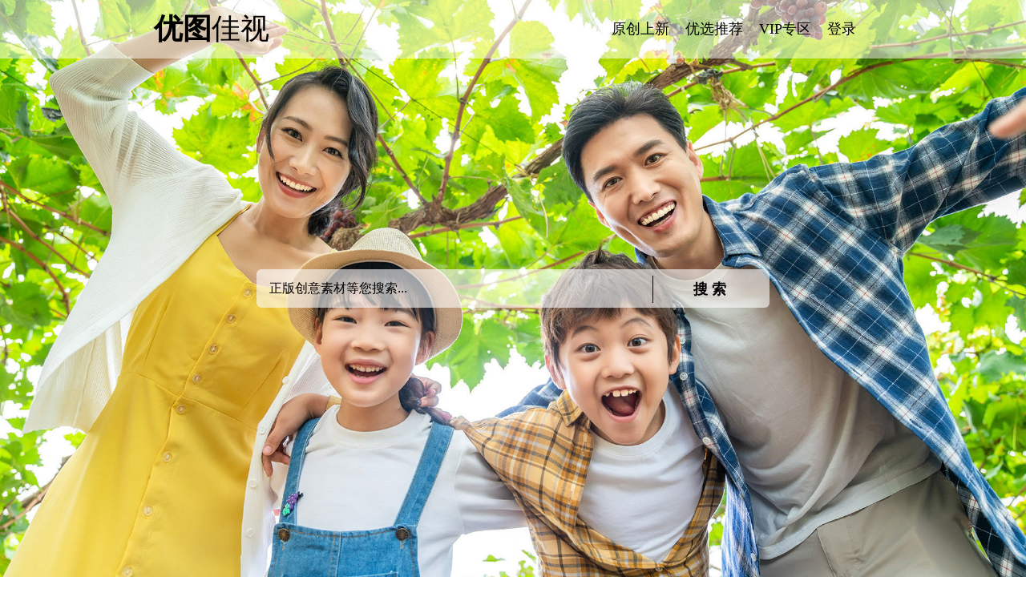

--- FILE ---
content_type: text/html; charset=utf-8
request_url: http://bestviewstock.com/
body_size: 14377
content:


<html lang="en">
<head>
    <meta charset="UTF-8">
    <title>优图佳视-图片库</title>
    <meta name="description" content="优图影像成立于2007年，拥有摄影、策划、实行、后期制作团队，在中国图片行业具有强大的影响力。优图影像所拍摄制作的图片精致、实用、品质高、覆盖面广、具有商业价值，深受国内外客户拥戴。" />
    <meta name="keywords" content="优图佳视,优图,图片库,创意图片,编辑图片,专题图片,小样图,高分辨,图片下载,图片搜索,版权图片,免版税,东方人物,中国元素,版权杂志,人物图片" />
    <link rel="stylesheet" href="../common/base.css" />
    <link rel="stylesheet" href="../common/home.css" />
    <script src="script/jquery-1.10.2.min.js"></script>
    <script src="script/Search.js"></script>
     <script src="script/Header.js"></script>
    <script src="script/angular.min.js"></script>
    <script src="script/word.js"></script>
</head>
<body>
    <div class="header">
        <div class="boxMiddle">
            <div class="navBar" style="background:rgba(255,255,255,0.5);">
                <header class="clearfix heanav">
                    <a class="fl" href="default.aspx">
                        <h1 class="logo2">优图<b>佳视</b></h1>
                    </a>
                
                  <ul class="userBox fr">
                        <li id="off" style="display:none;" class="off fr">登出</li>                 
                         <a id="login" href="Login.aspx" ><li id="user" class="user fr">登录</li></a>
                  </ul>
                    <ul class="fr navtxt">
                        <a href="/SearchResult.aspx?SearchText=@new" target="_blank"><li class="fl">原创上新</li></a>
                        <a href="#yxpic"><li class="fl">优选推荐</li></a>
                        <a href="productIntro.aspx" id="vip" target="_blank"><li class="fl">VIP专区</li></a>
                        <a href="picDown.aspx" id="buyRd" target="_blank"><li class="fl">下载记录</li></a>
                        
                    </ul>
                    </header>
            </div>               
            <section class="mainbox">                
                
                    <div id="souBox" class="souBox">
                            <input name="SearchText" type="text" id="SearchText" placeholder="正版创意素材等您搜索..." class="soInput m0 opac" onfocus="this.placeholder=&#39;&#39;" onblur="this.placeholder=&#39;正版创意素材等您搜索...&#39;" />                         
                             <a   class="buttonT soSub" href="javascript:void(0)" id="search" >搜 索</a>
                            
                    </div>                 
            </section>
        </div>
    </div>
    
    <div class="buybox">
        <ul>
            <li class="logo2">原创素材 版权保障</li>
            
            <li class="butbox"><a class="button" href="productIntro.aspx" target="_blank">了解详情</a></li>
        </ul>
    </div>
    <div id="yxpic" style="background:#fafafa">
        <div class="content picbox">
            <ul class="clearfix">
                <li style="width:25%;">
                    <a href="/SearchResult.aspx?SearchText=教育,儿童" target="_blank">
                        <b>教育</b>
                        <img src="http://www.bestviewstock.com/preview/bvs013/725/BVS-P0151931.jpg" />
                    </a>
                </li>
                <li style="width:23%;margin:0 1%;">
                    <a href="/SearchResult.aspx?SearchText=健身" target="_blank">
                        <b>健身</b>
                        <img src="http://www.bestviewstock.com/preview/bvs001/725/BVS-P0179347.jpg" />
                    </a>
                    
                </li>
                <li style="width:34%;">
                    <a href="/SearchResult.aspx?SearchText=团队,商务" target="_blank">
                        <b>团队</b>
                        <img src="http://www.bestviewstock.com/preview/bvs005/725/BVS-P0144353.jpg" />
                    </a>
                </li>
                <li style="width:15%;margin-left:1%">
                    <a href="/SearchResult.aspx?SearchText=节日" target="_blank">
                        <b>节日</b>
                        <img src="http://www.bestviewstock.com/preview/bvs003/725/BVS-P0170928.jpg" />
                    </a>
                </li>
            </ul>
            <ul class="clearfix addGao">
                <li style="width:33%;">
                    <a href="/SearchResult.aspx?SearchText=金融,理财" target="_blank">
                        <b>金融</b>
                        <img src="http://www.bestviewstock.com/preview/bvs002/725/BVS-P0166614.jpg" />
                    </a>
                    
                </li>
                <li style="width:30%;margin:0 1%;">
                    <a href="/SearchResult.aspx?SearchText=中国,历史古迹" target="_blank">
                        <b>中国名胜</b>
                        <img src="http://www.bestviewstock.com/preview/bvs003/725/BVS-P0045961.jpg" />
                    </a>
                </li>
                <li style="width:35%;">                   
                    <a href="/SearchResult.aspx?SearchText=医疗" target="_blank">
                        <b>医疗</b>
                        <img src="http://www.bestviewstock.com/preview/bvs001/725/BVS-P0175509.jpg" />
                    </a>
                </li>
            </ul>
            <ul class="clearfix">
                <li style="width:31%;">
                    <a href="/SearchResult.aspx?SearchText=家庭" target="_blank">
                        <b>家庭</b>
                        <img src="http://www.bestviewstock.com/preview/bvs013/725/BVS-P0159910.jpg" />
                    </a>
                </li>
                <li style="width:34%;margin:0 1%;">
                   <a href="/SearchResult.aspx?SearchText=情侣" target="_blank">
                        <b>情侣</b>
                        <img src="http://www.bestviewstock.com/preview/bvs003/725/BVS-P0169424.jpg" />
                    </a>
                </li>
                <li style="width:33%;">
                    <a href="/SearchResult.aspx?SearchText=外国,旅游" target="_blank">
                        <b>国外旅游</b>
                        <img src="http://www.bestviewstock.com/preview/bvs007/725/BVS-P0000037.jpg" />
                    </a>
                </li>
            </ul>
            <ul class="clearfix">
               <li style="width:33%;">
                    <a href="/SearchResult.aspx?SearchText=工业" target="_blank">
                        <b>工业</b>
                        <img src="http://www.bestviewstock.com/preview/bvs003/725/BVS-P0172269.jpg" />
                    </a>
                </li>
                <li style="width:33%;margin:0 1%;">
                   <a href="/SearchResult.aspx?SearchText=中国,城市" target="_blank">
                        <b>中国城市</b>
                        <img src="http://www.bestviewstock.com/preview/bvs012/725/BVS-P0123381.jpg" />
                    </a>
                </li>
                <li style="width:32%;">
                    <a href="/SearchResult.aspx?SearchText=旅行,东方人" target="_blank">
                        <b>度假</b>
                        <img src="http://www.bestviewstock.com/preview/bvs002/725/BVS-P0167587.jpg" />
                    </a>
                </li>
            </ul>
            <ul class="clearfix">
                <li style="width:14%;">
                    <a href="/SearchResult.aspx?SearchText=美容" target="_blank">
                        <b>美容</b>
                        <img src="http://www.bestviewstock.com/preview/bvs005/725/BVS-P0140441.jpg"/>
                    </a>
                </li>
                <li style="width:34%;margin-left:1%;">
                    <a href="/SearchResult.aspx?SearchText=老年人" target="_blank">
                        <b>老年生活</b>
                        <img src="http://www.bestviewstock.com/preview/bvs001/725/BVS-P0178342.jpg" />
                    </a>
                </li>
                <li style="width:35%;margin:0 1%;">
                   <a href="/SearchResult.aspx?SearchText=居家" target="_blank">
                        <b>居家</b>
                        <img src="http://www.bestviewstock.com/preview/bvs013/725/BVS-P0158095.jpg" />
                    </a>
                </li>
                <li style="width:14%">
                    <a href="/SearchResult.aspx?SearchText=音乐" target="_blank">
                        <b>音乐</b>
                        <img src="http://www.bestviewstock.com/preview/bvs013/725/BVS-P0147281.jpg" />
                    </a>
                </li>
            </ul>
            <ul class="clearfix addGao">
                <li style="width:30%;">
                    <a href="/SearchResult.aspx?SearchText=婚纱,新娘" target="_blank">
                        <b>婚纱</b>
                        <img src="http://www.bestviewstock.com/preview/bvs011/725/BVS-P0124125.jpg" />
                    </a>
                </li>
                <li style="width:32%;margin:0 1%;">
                    <a href="/SearchResult.aspx?SearchText=汽车产业" target="_blank">
                        <b>汽车</b>
                        <img src="http://www.bestviewstock.com/preview/bvs005/725/BVS-P0142307.jpg" />
                    </a>
                    
                </li>
                <li style="width:20%;">
                    <a href="/SearchResult.aspx?SearchText=快递" target="_blank">
                        <b>快递</b>
                        <img class="teshu" src="http://www.bestviewstock.com/preview/bvs013/725/BVS-P0156026.jpg" />
                    </a>
                </li>
                <li style="width:15%;margin-left:1%">                   
                    <a href="/SearchResult.aspx?SearchText=客服" target="_blank">
                        <b>客服</b>
                        <img src="http://www.bestviewstock.com/preview/bvs004/725/BVS-P0057547.jpg" />
                    </a>
                </li>
            </ul>
            <ul class="clearfix">
               <li style="width:33%;">
                   <a href="/SearchResult.aspx?SearchText=航拍" target="_blank">
                        <b>鸟瞰</b>
                        <img src="http://www.bestviewstock.com/preview/bvs013/725/BVS-P0149088.jpg" />
                    </a>
                </li>
                <li style="width:33%;margin:0 1%;">
                    <a href="/SearchResult.aspx?SearchText=旗袍" target="_blank">
                        <b>旗袍</b>
                        <img src="http://www.bestviewstock.com/preview/bvs012/725/BVS-P0123208.jpg" />
                    </a>
                   
                </li>
                <li style="width:32%;">
                    <a href="/SearchResult.aspx?SearchText=房车" target="_blank">
                        <b>房车生活</b>
                        <img src="http://www.bestviewstock.com/preview/bvs013/725/BVS-P0146062.jpg" />
                    </a>
                </li>
            </ul>
            <ul class="clearfix">
                <li style="width:22%;">
                    <a href="/SearchResult.aspx?SearchText=京剧" target="_blank">
                        <b>京剧</b>
                        <img src="http://www.bestviewstock.com/preview/bvs006/725/BVS-P0078060.jpg"/>
                    </a>
                </li>
                <li style="width:14%;margin-left:1%;">
                    <a href="/SearchResult.aspx?SearchText=舞蹈,东方人" target="_blank">
                        <b>舞蹈</b>
                        <img src="http://www.bestviewstock.com/preview/bvs008/725/BVS-P0089536.jpg" />
                    </a>
                </li>
                <li style="width:30%;margin:0 1%;">
                    <a href="/SearchResult.aspx?SearchText=闺蜜" target="_blank">
                        <b>闺蜜</b>
                        <img src="http://www.bestviewstock.com/preview/bvs013/725/BVS-P0149723.jpg" />
                    </a>
                </li>
                <li style="width:31%">
                   <a href="/SearchResult.aspx?SearchText=东方人,机场" target="_blank">
                        <b>人在旅途</b>
                        <img src="http://www.bestviewstock.com/preview/bvs003/725/BVS-P0173082.jpg" />
                    </a>
                </li>
            </ul>
        </div>
    </div>
    <footer class="footer">
            <div class="footerBox">
                <ul>
                    <li class="ft16">关于我们</li>
                    <li>北京优图佳视影像网络科技有限公司成立于2007年，拥有超过15万张高质量</li>
                    <li>商业图片，是国内外主要图片销售平台的核心供应商。凭借精彩丰富的原创素材，完备清晰的版权认证，</li>
                    <li>我们将持续为创意营销领域提供安全、多样、新鲜、高品质的视觉资源和技术服务。</li>
                    <li class="ft16" style="margin-top:28px;color:red;">版权声明</li>
                    <li style="color:red;">本网站所有图片著作权均为权利人所有，受著作权法保护，未经许可不得使用、转载、摘编。</li>
                    
                    <li class="ft16" style="margin-top:28px">联系我们 </li>
                    <li><span>电话:17810370561</span><span>QQ:1992848928</span><span>邮箱:1992848928@qq.com</span></li>
                    <li>
                        <a class="bai" target="_blank" href="http://beian.miit.gov.cn/">京ICP备13037143号-1</a>|京公网安备110102001254
                    </li>
                </ul>
            </div>
        </footer>
</body>
</html>


--- FILE ---
content_type: text/css
request_url: http://bestviewstock.com/common/base.css
body_size: 1687
content:
 @charset "utf-8";
/* CSS Document */
    html {min-height:100%;_height:100%}
	*{ padding:0; margin:0;}
	a{ color:#999;text-decoration:none;}
	li{ list-style:none;}
	body{ width:100%;font-size:12px;font-family:SimHei;min-height:100%;min-width:1280px;_height:100%;}
		/*line-height:12px 代表行高100% ， 不清除，也不再代码里加行高，行高就不是字的高度*/
	h1,h2,h3,h4,h5,h6,b{ font-weight: normal;}
	i,em{font-style: normal;}
	img{border: none; vertical-align: top;}
	a img{ border: none;}
    input{outline:none;color: #000;/*输入文字、光标颜色*/
          -webkit-text-fill-color: #000;/*输入文字、placeholder颜色*/
          caret-color: #000;/*光标颜色*/}
	.clearfix:after{ display: block; clear: both; content: '';}
	.clearfix{zoom: 1;}  /*为了兼容IE浏览器*/
	.fl{float: left;}
	.fr{float:right;}
	table{border-collapse: collapse;}
	td,th{ padding: 0;}
	.opa{background-color:#a6a6a6;width: 100%;height: 100%;position: absolute;top: 0;opacity:0.5;}
	.content{width: 1280px;margin: 50px auto;height: auto;min-height: 100%;}
    .cs {cursor:pointer;}
    .button {padding:10px 20px;border:3px solid #008cff;border-radius:6px;background:none;color:#008cff;font-size:18px;font-weight:bold;cursor:pointer}
    .buttonT {padding:5px 50px;background-color:none;font-size:18px;font-weight:bold;cursor:pointer;color:#000;}
    .buttonTh {padding:10px 50px;border-radius:6px;color:#fff;font-size:18px;cursor:pointer;background:#008cff;}
    .buttonS{width:50px;height:26px;color:#fff;font-size:12px;cursor:pointer;background:#008cff;border-left:none;border-radius:4px;line-height:26px;}
    .wCol {color:#000;}
 

--- FILE ---
content_type: text/css
request_url: http://bestviewstock.com/common/home.css
body_size: 11668
content:
.headerSo {
    margin:36px auto 25px;
}
 .yema {
    width:1280px;
    margin:0 auto 5px;
}
.header {
    width:100%;
    min-width:1280px;
    height:100%;
    background:url(../images/bigImg.jpg) no-repeat center center;
    background-size:cover;
    position:relative;
}
#buyRd {
    display:none;
}
.boxMiddle {
    width:100%;
    margin:0 auto;
}
.logo {
    color:#008cff;
    font-size:36px;
    font-weight:700;
    margin-left:6px;
}
.logo2 {
    color:#000;
    font-size:36px;
    font-weight:700;
    /*margin-left:6px;*/
}
.logo3 {
    color:#000;
    font-size:24px;
}
#CreditCode {
    margin:15px auto 40px;
}
.soInput {
    width:100%;
    height:48px;
    border-radius:6px;
    border:1px solid #ccc;
    font-size:16px;
    text-indent:16px;
}
.soSub {
    position:absolute;
    top:8px;
    right:4px;
    border-left:1px solid #000;
}
.soSub:hover{
    color:#008cff;
}
nav {
    height:36px;
    line-height:36px;
    margin:0 auto;
    width:50%;
}
.banner {
    font-size:16px;
}
.more {
    padding-right:10px;
}
.nav1 span, .nav1 a {
    color:#999;  
    font-size:14px; 
    padding:0 12px;     
}

.nav1 a:hover {
    color:#008cff;
}
.footer {
    bottom:-40%;
    height:250px;
    color:#fff;
    width:100%;
    min-width:1280px;
    position:static;
}
.footer p {
    font-size:14px;
}
.footerBox {
    margin:0 auto;
    background-color:#a6a6a6;
}
.footerBox ul {
    padding:28px 0;
 }
.footerBox ul li {
    text-align:center;
    margin:6px;
    font-size:14px;
}
.footerBox ul li.ft16{
    font-size:16px;
}
.footerBox ul li span{
    padding:10px;
}
.fontWidth {
    width:480px;
}
.main {
    margin:232px 0;
}
.mainbox{
    width:100%;
    position:absolute;
    top:50%;
    margin-top:-24px;
}
.main h2, .main p,.main span{
    color:#fff;
    text-align:center;
}
.marTB {
    margin:50px 0 80px 0;
}
.price {
    font-size:24px;
    font-weight:bold;
}
.intro {
    width:1080px;
    margin:110px auto 48px;
}
.intro article {
    width:610px;
    margin-left:28px;
}
.showImg {
    height:490px;
    text-align:center;
    line-height:490px;
    font-size:60px;
    width:100%;
}
.buyTips {
    width:614px;
    margin:150px auto;
}
.buyTips .logo3 {
    width:145px;
    margin-left:226px;    
}
.picbox {
    width:80%;
    margin-bottom:0;
    padding:20px 0 8px 0;
}
.picbox ul{
    margin-bottom:12px;
}
.picbox li{
    float:left;
    height:328px;
    position:relative;
    overflow:hidden;
}
.picbox ul.addGao li img{
    transform:translate(-50%,-45%);
}
.picbox li img{
    position:absolute;
    top:50%;
    left:50%;
    margin-left:0;
    transform:translate(-50%,-50%);
    width:auto;
    height:130%
}
.picbox li b {
    width:60px;
    height:30px;
    font-size:28px;
    color:#fff;
    top:50%;
    left:50%;
    margin-left:-30px;
    margin-top:-15px;
    z-index:1;
}
.picbox li a{
    position:absolute;
    top:0;
    left:0;
    width:100%;
    height:100%;
}
.picbox li:hover b{
    position:absolute;
}
.picbox li:hover a{  
    background:#000;
}
.picbox li:hover img{
    opacity:0.6;
}
/*searchimage*/
.page{
	height:26px;
    border:1px solid #ccc;
    margin:0 20px 0 44px;
}
.page li{
	float: left;
	text-align:center;
	line-height:26px;
    color:#898f9a;
    height:26px;
    font-weight:bold;
}
.page li:nth-child(2n+1){
	width:28px;
}
.page li:nth-child(2){
	border-right:1px solid #ccc;
    border-left:1px solid #ccc;
}
.showPage {
    border:none;
    padding-top:2px;
    width:64px;
    height:24px;
    text-align:center;
    
}
.imgNum,.pageNum {
    float:left;
    margin-left:10px;
    line-height:26px;
    font-size:16px;
    color:#898f9a;
}
.imgBox{
    float:left;
    width:170px;
    height:170px;
    border:1px solid #f2f2f2;   
    display:flex;
    justify-content:center;
    align-items:center;
    margin:6px 3px;
}
.imgBox img {
    max-height:170px;
    max-width:170px;    
}
.imgMore {
    position:relative;
    color:#ccc;
}
.imgMore::before{
    content:'';
    position:absolute;
    left:50%;
    top:50%;    
    width:40px;
    margin-left:-20px;
    margin-top:-2px;
    border-top:4px solid;

}
.imgMore::after{
    content:'';
    position:absolute;
    left:50%;
    top:50%;
    height:40px;
    margin-left:-2px;
    margin-top:-20px;
    border-left:4px solid;
}
.imgMore:hover{
    color:#008cff;
}
/*detailimgge*/
.Datubox {
    width:725px;
    height:725px;
    border:1px solid #f2f2f2;
    display:table-cell;
    text-align:center;
    vertical-align:middle;
    margin-left:50px;
}
.Datubox img {
    max-height:725px;
    max-width:725px;    
}
.depict {
    width:364px;
    position:absolute;
    top:50%;
    right:0;
    margin-right:50px;
}
.depict p {
    font-size:18px;
    color:#666;   
    text-align:left; 
    line-height:32px;
}
.depict p.key{
    line-height:24px;
}
.depict p a,.depict p b {
   font-size:16px;
}
.depict p strong {
    color:#000;
    font-weight:normal;
}
.depict .line {
    border-top:1px dashed #ccc;
    margin:10px 0;    
}
.pr {
    position:relative;
}
.m0 {
    margin:0;
}
.mT3 {
    margin-top:3px;
}
.mT10 {
    margin-top:10px;
}
.mT8 {
    margin-top:8px;
}
.mT28 {
    margin-top:28px;
}
.mTB16 {
    margin:16px 0;
}
.mTB28 {
    margin:28px 0;
}
.mTB38 {
    margin:38px 0;
}
.mTB54 {
    margin:54px 0;
}
.mLR110 {
    margin:10px 110px 0;
}
.mR20 {
    margin-right:20px;
}
.pLR60 {
    padding:50px 60px 4px;
}
.p3570 {
    padding:36px 70px;
}
.wid1280 {
    width:1280px;
    margin:0 auto;
}
.wid1230 {
    width:1230px;
    margin:0 auto;
    padding-left:50px;
}
.depict p.rCol {
    color:red;
}
.lineH40 {
    line-height:40px;
}
.lineH32 {
    line-height:32px;
}
/*keywords*/
.key a:hover{
    color:#008cff;
}
.wordbox {
    position:relative;
}
.bar {
    margin:100px;
}
.sidebar li.show {
    display:block;
}
.bar li {
    width:200px;
    height:30px;
    text-align:center;
    line-height:30px;
    cursor:pointer;
    background:#434c5f;
    
}
.bar li a {
    color:#fff;    
}
.sidebar {
    display:none;
    width:414px;
    height:448px;
    border:1px solid #f7f7f7;
    box-shadow:2px 0 5px rgba(0,0,0,.3);
    position:absolute;
    top:100px;
    left:300px;
}
.sidebar li {
    display:none;
}
ul.sidebar li a {
    float:left;
    padding:8px 10px;
     color:#999;  
     line-height:28px;  
}
.bai {
    color:#fff;
}
/*denglu*/

.loBox {
    width:400px;
    height:400px;
    position:absolute;
    top:25%;
    left:50%;
    margin-left:-200px;
}
.loBox p {
    width:400px;
    height:80px;
}
.dlbox a{
    width:354px;
    background:#008cff;
    color:#fff;
    display:block;
}
.loBox p input{
    width:400px;
    border:none;
    border:1px solid #999;
    /*opacity:0.3;*/
    /*background:rgba(255,255,255,0);*/
    border-radius:5px;
    outline:none;
    color:#000;
}
.img_verifycode {
    cursor:pointer;
    position:absolute;
    top:8px;
    right:8px;
}
.navBar {
    width:100%;
    background:rgba(166,166,166,0.3);
}
.heanav {
   width:70%;
   margin:0 auto;
   padding:12px 0; 
}

.heanav li {
    font-size:18px;
    color:#000;
    margin:12px 20px 8px 0;
}
.userBox li:hover{
    color:#008cff;
}
.navtxt li:hover{
    color:#008cff;
}
 .off {
    padding-left:0px;
    cursor:pointer;
}
.heanav li.user {
    margin-right:20px;
}
.txt_verifycodeheng {
    position:relative;
}

.souBox {
    width:50%;
    margin:0 auto;    
    position:relative;
}
#buy {
    padding:2px 20px;
}
.buybox {
    width:100%;
    margin:100px auto;
}
.buybox li {
    text-align:center;
}
.buytxt {
    position:absolute;
    top:10%;
    margin:0px auto;
}
.butbox {
    margin:50px 0;
}
.butbox a {
    padding:18px 50px;    
}
.txt {
    margin:10px 0;
    font-size:18px;
}
.opac {
    background:rgba(255,255,255,0.6);
    border:none;
    color:#999;
}
.logimg {
    width:100%;
    min-height:1100px;
}
.introbox {
    width:1200px;
    position:absolute;
    top:18%;
    left:50%;
    margin-left:-600px;
}
.introlist {
    width:32%;
    border:1px solid #000;
    background:#fff;
    margin-left:1%;
}
 .introlist li {
     height:80px;
     padding:18px 0;
 }
 .introlist li.line2{
     border-bottom:1px solid #999;
     width:80%;
     margin-left:10%;
     margin-bottom:30px;
 }
.introlist h1 {
    padding-top:30px;
     font-size:32px;
     font-weight:bold;
}
.introlist h2 span{
    font-size:28px;
    font-weight:bold;
}
.introlist p {
    font-size:16px;
    padding:10px;
}
.introlist p span{
    font-size:28px;
    font-weight:bold;
    color:#008cff;
}
 .introlist li:first-child {
     height:100px;
     background:#d1eaff;
}
 .introlist li:last-child {
    margin-top:80px;
}
.introtxt {
    width:100%;
    text-align:center;
    margin-top:30px;
}
.introtxt li:first-child{
    font-size:16px;
    margin-bottom:10px;
    font-weight:bold;
}
.introtxt li{
    font-size:14px;
    margin-top:5px;
}
.loBox p.upbox {
    position:relative;
}
.loBox a.down {
    position:absolute;
    width:55px;
    height:30px;
    top:10px;
    right:10px;
    border:1px solid #008cff;  
    border-radius:5px;  
    font-size:14px;
    color:#008cff;
    line-height:30px;
}
.tips {
    margin:10px 0 0 36px;
    color:red;
    display:none;
}
/*����ҳ*/
.picDown ul:after{ display: block; clear: both; content: '';}
.picDown ul{zoom: 1;}
.picDown ul.buyJl input {
    text-indent:10px;
    border:1px solid #ccc;
    height:24px;
    font-size:14px;
}
.xxbox ul {
    width:100%;
}
.xxbox ul:nth-child(2n+1) {
    background:#F2F2F2;
}
.xxbox ul:first-child li{
    line-height:18px;
}
.xxbox li {
    width:20%;
    font-size:14px;
    float:left;
    text-align:center;
    line-height:168px;
    margin:0;
    border:none;
}
.xxbox li p {
    line-height:168px;
}
.xxbox li img {
    vertical-align:middle;
    max-height:170px;
    max-width:170px;    
}
.span1 input {
    background: url(../images/jt.png) right no-repeat;
}
.ftmt {
    font-size:16px;
    margin:3px 20px 0 0;
}
.pageBox li {
    float:left;
    text-align:center;
    cursor: pointer;
    padding:6px 8px;
}
.pageBox li:nth-child(1){
    font-size:14px;
}
.pageBox li:nth-child(5){
    padding:0;
}
.pageBox li:nth-child(3){
    padding:0;
    width:55px;
    height:24px;
	border:1px solid #ccc;
}
.picDown input.pageYe {
    width:100%;
    height:100%;
    border:none;
    text-align:center;
    color:#898f9a;
    text-indent:0;
    padding:0;
    background:none;
}
@media screen and (min-width:1921px){
    .picbox li img {
        height:160%;
    }
    .picbox ul.addGao li img{
        transform:translate(-50%,-40%);
    }
}
@media screen and (max-width:1440px),screed and (min-width:1280px) {
    .loBox p {
        height:70px;
    }
}
@media screen and (max-width:1680px),screed and (min-width:1440px) {
    .introlist li {
     padding:12px 0;
 }
}
@media screen and (max-width:1440px),screed and (min-width:1280px) {
    .introlist li {
     padding:8px 0;
 }
    .introtxt {
    margin-top:60px;
}
}


--- FILE ---
content_type: application/javascript
request_url: http://bestviewstock.com/script/Search.js
body_size: 978
content:
$(function () {
    $("#search").bind("click", function () {
        search();
    });
    $("#SearchText").on('keyup', function (event) {
        if (event.keyCode == 13) {
            search();
        }
    })
    function search() {
        //验证文本框是否为空
        var Searchtext = $("#SearchText").val();
        //if ($("#off").css('display') == "none") {
        //    alert("请登录您的账号！")
        //}
        //else 
        if (Searchtext != "") {
            window.location.href = "/SearchResult.aspx?SearchText=" + Searchtext;
        }
        else {
            alert("请输入搜索条件！");
        }
    }
    $("#SearchText").val(getQueryString("Searchtext"));
    function getQueryString(name) {
        var reg = new RegExp("(^|&)" + name + "=([^&]*)(&|$)", "i");
        var r = window.location.search.substr(1).match(reg);
        if (r != null) return decodeURI(r[2]); return null;
    }
})


--- FILE ---
content_type: application/javascript
request_url: http://bestviewstock.com/script/angular.min.js
body_size: 125321
content:
/*
 AngularJS v1.3.10
 (c) 2010-2014 Google, Inc. http://angularjs.org
 License: MIT
*/
(function(M,Y,t){'use strict';function T(b){return function(){var a=arguments[0],c;c="["+(b?b+":":"")+a+"] http://errors.angularjs.org/1.3.10/"+(b?b+"/":"")+a;for(a=1;a<arguments.length;a++){c=c+(1==a?"?":"&")+"p"+(a-1)+"=";var d=encodeURIComponent,e;e=arguments[a];e="function"==typeof e?e.toString().replace(/ \{[\s\S]*$/,""):"undefined"==typeof e?"undefined":"string"!=typeof e?JSON.stringify(e):e;c+=d(e)}return Error(c)}}function Ta(b){if(null==b||Ua(b))return!1;var a=b.length;return b.nodeType===
oa&&a?!0:F(b)||D(b)||0===a||"number"===typeof a&&0<a&&a-1 in b}function s(b,a,c){var d,e;if(b)if(G(b))for(d in b)"prototype"==d||"length"==d||"name"==d||b.hasOwnProperty&&!b.hasOwnProperty(d)||a.call(c,b[d],d,b);else if(D(b)||Ta(b)){var f="object"!==typeof b;d=0;for(e=b.length;d<e;d++)(f||d in b)&&a.call(c,b[d],d,b)}else if(b.forEach&&b.forEach!==s)b.forEach(a,c,b);else for(d in b)b.hasOwnProperty(d)&&a.call(c,b[d],d,b);return b}function Ed(b,a,c){for(var d=Object.keys(b).sort(),e=0;e<d.length;e++)a.call(c,
b[d[e]],d[e]);return d}function kc(b){return function(a,c){b(c,a)}}function Fd(){return++nb}function lc(b,a){a?b.$$hashKey=a:delete b.$$hashKey}function z(b){for(var a=b.$$hashKey,c=1,d=arguments.length;c<d;c++){var e=arguments[c];if(e)for(var f=Object.keys(e),g=0,h=f.length;g<h;g++){var l=f[g];b[l]=e[l]}}lc(b,a);return b}function ba(b){return parseInt(b,10)}function H(){}function pa(b){return b}function da(b){return function(){return b}}function A(b){return"undefined"===typeof b}function y(b){return"undefined"!==
typeof b}function I(b){return null!==b&&"object"===typeof b}function F(b){return"string"===typeof b}function V(b){return"number"===typeof b}function qa(b){return"[object Date]"===Da.call(b)}function G(b){return"function"===typeof b}function ob(b){return"[object RegExp]"===Da.call(b)}function Ua(b){return b&&b.window===b}function Va(b){return b&&b.$evalAsync&&b.$watch}function Wa(b){return"boolean"===typeof b}function mc(b){return!(!b||!(b.nodeName||b.prop&&b.attr&&b.find))}function Gd(b){var a={};
b=b.split(",");var c;for(c=0;c<b.length;c++)a[b[c]]=!0;return a}function ua(b){return Q(b.nodeName||b[0]&&b[0].nodeName)}function Xa(b,a){var c=b.indexOf(a);0<=c&&b.splice(c,1);return a}function Ea(b,a,c,d){if(Ua(b)||Va(b))throw Ka("cpws");if(a){if(b===a)throw Ka("cpi");c=c||[];d=d||[];if(I(b)){var e=c.indexOf(b);if(-1!==e)return d[e];c.push(b);d.push(a)}if(D(b))for(var f=a.length=0;f<b.length;f++)e=Ea(b[f],null,c,d),I(b[f])&&(c.push(b[f]),d.push(e)),a.push(e);else{var g=a.$$hashKey;D(a)?a.length=
0:s(a,function(b,c){delete a[c]});for(f in b)b.hasOwnProperty(f)&&(e=Ea(b[f],null,c,d),I(b[f])&&(c.push(b[f]),d.push(e)),a[f]=e);lc(a,g)}}else if(a=b)D(b)?a=Ea(b,[],c,d):qa(b)?a=new Date(b.getTime()):ob(b)?(a=new RegExp(b.source,b.toString().match(/[^\/]*$/)[0]),a.lastIndex=b.lastIndex):I(b)&&(e=Object.create(Object.getPrototypeOf(b)),a=Ea(b,e,c,d));return a}function ra(b,a){if(D(b)){a=a||[];for(var c=0,d=b.length;c<d;c++)a[c]=b[c]}else if(I(b))for(c in a=a||{},b)if("$"!==c.charAt(0)||"$"!==c.charAt(1))a[c]=
b[c];return a||b}function fa(b,a){if(b===a)return!0;if(null===b||null===a)return!1;if(b!==b&&a!==a)return!0;var c=typeof b,d;if(c==typeof a&&"object"==c)if(D(b)){if(!D(a))return!1;if((c=b.length)==a.length){for(d=0;d<c;d++)if(!fa(b[d],a[d]))return!1;return!0}}else{if(qa(b))return qa(a)?fa(b.getTime(),a.getTime()):!1;if(ob(b)&&ob(a))return b.toString()==a.toString();if(Va(b)||Va(a)||Ua(b)||Ua(a)||D(a))return!1;c={};for(d in b)if("$"!==d.charAt(0)&&!G(b[d])){if(!fa(b[d],a[d]))return!1;c[d]=!0}for(d in a)if(!c.hasOwnProperty(d)&&
"$"!==d.charAt(0)&&a[d]!==t&&!G(a[d]))return!1;return!0}return!1}function Ya(b,a,c){return b.concat(Za.call(a,c))}function nc(b,a){var c=2<arguments.length?Za.call(arguments,2):[];return!G(a)||a instanceof RegExp?a:c.length?function(){return arguments.length?a.apply(b,Ya(c,arguments,0)):a.apply(b,c)}:function(){return arguments.length?a.apply(b,arguments):a.call(b)}}function Hd(b,a){var c=a;"string"===typeof b&&"$"===b.charAt(0)&&"$"===b.charAt(1)?c=t:Ua(a)?c="$WINDOW":a&&Y===a?c="$DOCUMENT":Va(a)&&
(c="$SCOPE");return c}function $a(b,a){if("undefined"===typeof b)return t;V(a)||(a=a?2:null);return JSON.stringify(b,Hd,a)}function oc(b){return F(b)?JSON.parse(b):b}function va(b){b=B(b).clone();try{b.empty()}catch(a){}var c=B("<div>").append(b).html();try{return b[0].nodeType===pb?Q(c):c.match(/^(<[^>]+>)/)[1].replace(/^<([\w\-]+)/,function(a,b){return"<"+Q(b)})}catch(d){return Q(c)}}function pc(b){try{return decodeURIComponent(b)}catch(a){}}function qc(b){var a={},c,d;s((b||"").split("&"),function(b){b&&
(c=b.replace(/\+/g,"%20").split("="),d=pc(c[0]),y(d)&&(b=y(c[1])?pc(c[1]):!0,rc.call(a,d)?D(a[d])?a[d].push(b):a[d]=[a[d],b]:a[d]=b))});return a}function Nb(b){var a=[];s(b,function(b,d){D(b)?s(b,function(b){a.push(Fa(d,!0)+(!0===b?"":"="+Fa(b,!0)))}):a.push(Fa(d,!0)+(!0===b?"":"="+Fa(b,!0)))});return a.length?a.join("&"):""}function qb(b){return Fa(b,!0).replace(/%26/gi,"&").replace(/%3D/gi,"=").replace(/%2B/gi,"+")}function Fa(b,a){return encodeURIComponent(b).replace(/%40/gi,"@").replace(/%3A/gi,
":").replace(/%24/g,"$").replace(/%2C/gi,",").replace(/%3B/gi,";").replace(/%20/g,a?"%20":"+")}function Id(b,a){var c,d,e=rb.length;b=B(b);for(d=0;d<e;++d)if(c=rb[d]+a,F(c=b.attr(c)))return c;return null}function Jd(b,a){var c,d,e={};s(rb,function(a){a+="app";!c&&b.hasAttribute&&b.hasAttribute(a)&&(c=b,d=b.getAttribute(a))});s(rb,function(a){a+="app";var e;!c&&(e=b.querySelector("["+a.replace(":","\\:")+"]"))&&(c=e,d=e.getAttribute(a))});c&&(e.strictDi=null!==Id(c,"strict-di"),a(c,d?[d]:[],e))}function sc(b,
a,c){I(c)||(c={});c=z({strictDi:!1},c);var d=function(){b=B(b);if(b.injector()){var d=b[0]===Y?"document":va(b);throw Ka("btstrpd",d.replace(/</,"&lt;").replace(/>/,"&gt;"));}a=a||[];a.unshift(["$provide",function(a){a.value("$rootElement",b)}]);c.debugInfoEnabled&&a.push(["$compileProvider",function(a){a.debugInfoEnabled(!0)}]);a.unshift("ng");d=Ob(a,c.strictDi);d.invoke(["$rootScope","$rootElement","$compile","$injector",function(a,b,c,d){a.$apply(function(){b.data("$injector",d);c(b)(a)})}]);return d},
e=/^NG_ENABLE_DEBUG_INFO!/,f=/^NG_DEFER_BOOTSTRAP!/;M&&e.test(M.name)&&(c.debugInfoEnabled=!0,M.name=M.name.replace(e,""));if(M&&!f.test(M.name))return d();M.name=M.name.replace(f,"");ga.resumeBootstrap=function(b){s(b,function(b){a.push(b)});d()}}function Kd(){M.name="NG_ENABLE_DEBUG_INFO!"+M.name;M.location.reload()}function Ld(b){b=ga.element(b).injector();if(!b)throw Ka("test");return b.get("$$testability")}function tc(b,a){a=a||"_";return b.replace(Md,function(b,d){return(d?a:"")+b.toLowerCase()})}
function Nd(){var b;uc||((sa=M.jQuery)&&sa.fn.on?(B=sa,z(sa.fn,{scope:La.scope,isolateScope:La.isolateScope,controller:La.controller,injector:La.injector,inheritedData:La.inheritedData}),b=sa.cleanData,sa.cleanData=function(a){var c;if(Pb)Pb=!1;else for(var d=0,e;null!=(e=a[d]);d++)(c=sa._data(e,"events"))&&c.$destroy&&sa(e).triggerHandler("$destroy");b(a)}):B=R,ga.element=B,uc=!0)}function Qb(b,a,c){if(!b)throw Ka("areq",a||"?",c||"required");return b}function sb(b,a,c){c&&D(b)&&(b=b[b.length-1]);
Qb(G(b),a,"not a function, got "+(b&&"object"===typeof b?b.constructor.name||"Object":typeof b));return b}function Ma(b,a){if("hasOwnProperty"===b)throw Ka("badname",a);}function vc(b,a,c){if(!a)return b;a=a.split(".");for(var d,e=b,f=a.length,g=0;g<f;g++)d=a[g],b&&(b=(e=b)[d]);return!c&&G(b)?nc(e,b):b}function tb(b){var a=b[0];b=b[b.length-1];var c=[a];do{a=a.nextSibling;if(!a)break;c.push(a)}while(a!==b);return B(c)}function ha(){return Object.create(null)}function Od(b){function a(a,b,c){return a[b]||
(a[b]=c())}var c=T("$injector"),d=T("ng");b=a(b,"angular",Object);b.$$minErr=b.$$minErr||T;return a(b,"module",function(){var b={};return function(f,g,h){if("hasOwnProperty"===f)throw d("badname","module");g&&b.hasOwnProperty(f)&&(b[f]=null);return a(b,f,function(){function a(c,d,e,f){f||(f=b);return function(){f[e||"push"]([c,d,arguments]);return u}}if(!g)throw c("nomod",f);var b=[],d=[],e=[],q=a("$injector","invoke","push",d),u={_invokeQueue:b,_configBlocks:d,_runBlocks:e,requires:g,name:f,provider:a("$provide",
"provider"),factory:a("$provide","factory"),service:a("$provide","service"),value:a("$provide","value"),constant:a("$provide","constant","unshift"),animation:a("$animateProvider","register"),filter:a("$filterProvider","register"),controller:a("$controllerProvider","register"),directive:a("$compileProvider","directive"),config:q,run:function(a){e.push(a);return this}};h&&q(h);return u})}})}function Pd(b){z(b,{bootstrap:sc,copy:Ea,extend:z,equals:fa,element:B,forEach:s,injector:Ob,noop:H,bind:nc,toJson:$a,
fromJson:oc,identity:pa,isUndefined:A,isDefined:y,isString:F,isFunction:G,isObject:I,isNumber:V,isElement:mc,isArray:D,version:Qd,isDate:qa,lowercase:Q,uppercase:ub,callbacks:{counter:0},getTestability:Ld,$$minErr:T,$$csp:ab,reloadWithDebugInfo:Kd});bb=Od(M);try{bb("ngLocale")}catch(a){bb("ngLocale",[]).provider("$locale",Rd)}bb("ng",["ngLocale"],["$provide",function(a){a.provider({$$sanitizeUri:Sd});a.provider("$compile",wc).directive({a:Td,input:xc,textarea:xc,form:Ud,script:Vd,select:Wd,style:Xd,
option:Yd,ngBind:Zd,ngBindHtml:$d,ngBindTemplate:ae,ngClass:be,ngClassEven:ce,ngClassOdd:de,ngCloak:ee,ngController:fe,ngForm:ge,ngHide:he,ngIf:ie,ngInclude:je,ngInit:ke,ngNonBindable:le,ngPluralize:me,ngRepeat:ne,ngShow:oe,ngStyle:pe,ngSwitch:qe,ngSwitchWhen:re,ngSwitchDefault:se,ngOptions:te,ngTransclude:ue,ngModel:ve,ngList:we,ngChange:xe,pattern:yc,ngPattern:yc,required:zc,ngRequired:zc,minlength:Ac,ngMinlength:Ac,maxlength:Bc,ngMaxlength:Bc,ngValue:ye,ngModelOptions:ze}).directive({ngInclude:Ae}).directive(vb).directive(Cc);
a.provider({$anchorScroll:Be,$animate:Ce,$browser:De,$cacheFactory:Ee,$controller:Fe,$document:Ge,$exceptionHandler:He,$filter:Dc,$interpolate:Ie,$interval:Je,$http:Ke,$httpBackend:Le,$location:Me,$log:Ne,$parse:Oe,$rootScope:Pe,$q:Qe,$$q:Re,$sce:Se,$sceDelegate:Te,$sniffer:Ue,$templateCache:Ve,$templateRequest:We,$$testability:Xe,$timeout:Ye,$window:Ze,$$rAF:$e,$$asyncCallback:af,$$jqLite:bf})}])}function cb(b){return b.replace(cf,function(a,b,d,e){return e?d.toUpperCase():d}).replace(df,"Moz$1")}
function Ec(b){b=b.nodeType;return b===oa||!b||9===b}function Fc(b,a){var c,d,e=a.createDocumentFragment(),f=[];if(Rb.test(b)){c=c||e.appendChild(a.createElement("div"));d=(ef.exec(b)||["",""])[1].toLowerCase();d=ia[d]||ia._default;c.innerHTML=d[1]+b.replace(ff,"<$1></$2>")+d[2];for(d=d[0];d--;)c=c.lastChild;f=Ya(f,c.childNodes);c=e.firstChild;c.textContent=""}else f.push(a.createTextNode(b));e.textContent="";e.innerHTML="";s(f,function(a){e.appendChild(a)});return e}function R(b){if(b instanceof
R)return b;var a;F(b)&&(b=U(b),a=!0);if(!(this instanceof R)){if(a&&"<"!=b.charAt(0))throw Sb("nosel");return new R(b)}if(a){a=Y;var c;b=(c=gf.exec(b))?[a.createElement(c[1])]:(c=Fc(b,a))?c.childNodes:[]}Gc(this,b)}function Tb(b){return b.cloneNode(!0)}function wb(b,a){a||xb(b);if(b.querySelectorAll)for(var c=b.querySelectorAll("*"),d=0,e=c.length;d<e;d++)xb(c[d])}function Hc(b,a,c,d){if(y(d))throw Sb("offargs");var e=(d=yb(b))&&d.events,f=d&&d.handle;if(f)if(a)s(a.split(" "),function(a){if(y(c)){var d=
e[a];Xa(d||[],c);if(d&&0<d.length)return}b.removeEventListener(a,f,!1);delete e[a]});else for(a in e)"$destroy"!==a&&b.removeEventListener(a,f,!1),delete e[a]}function xb(b,a){var c=b.ng339,d=c&&zb[c];d&&(a?delete d.data[a]:(d.handle&&(d.events.$destroy&&d.handle({},"$destroy"),Hc(b)),delete zb[c],b.ng339=t))}function yb(b,a){var c=b.ng339,c=c&&zb[c];a&&!c&&(b.ng339=c=++hf,c=zb[c]={events:{},data:{},handle:t});return c}function Ub(b,a,c){if(Ec(b)){var d=y(c),e=!d&&a&&!I(a),f=!a;b=(b=yb(b,!e))&&b.data;
if(d)b[a]=c;else{if(f)return b;if(e)return b&&b[a];z(b,a)}}}function Ab(b,a){return b.getAttribute?-1<(" "+(b.getAttribute("class")||"")+" ").replace(/[\n\t]/g," ").indexOf(" "+a+" "):!1}function Bb(b,a){a&&b.setAttribute&&s(a.split(" "),function(a){b.setAttribute("class",U((" "+(b.getAttribute("class")||"")+" ").replace(/[\n\t]/g," ").replace(" "+U(a)+" "," ")))})}function Cb(b,a){if(a&&b.setAttribute){var c=(" "+(b.getAttribute("class")||"")+" ").replace(/[\n\t]/g," ");s(a.split(" "),function(a){a=
U(a);-1===c.indexOf(" "+a+" ")&&(c+=a+" ")});b.setAttribute("class",U(c))}}function Gc(b,a){if(a)if(a.nodeType)b[b.length++]=a;else{var c=a.length;if("number"===typeof c&&a.window!==a){if(c)for(var d=0;d<c;d++)b[b.length++]=a[d]}else b[b.length++]=a}}function Ic(b,a){return Db(b,"$"+(a||"ngController")+"Controller")}function Db(b,a,c){9==b.nodeType&&(b=b.documentElement);for(a=D(a)?a:[a];b;){for(var d=0,e=a.length;d<e;d++)if((c=B.data(b,a[d]))!==t)return c;b=b.parentNode||11===b.nodeType&&b.host}}
function Jc(b){for(wb(b,!0);b.firstChild;)b.removeChild(b.firstChild)}function Kc(b,a){a||wb(b);var c=b.parentNode;c&&c.removeChild(b)}function jf(b,a){a=a||M;if("complete"===a.document.readyState)a.setTimeout(b);else B(a).on("load",b)}function Lc(b,a){var c=Eb[a.toLowerCase()];return c&&Mc[ua(b)]&&c}function kf(b,a){var c=b.nodeName;return("INPUT"===c||"TEXTAREA"===c)&&Nc[a]}function lf(b,a){var c=function(c,e){c.isDefaultPrevented=function(){return c.defaultPrevented};var f=a[e||c.type],g=f?f.length:
0;if(g){if(A(c.immediatePropagationStopped)){var h=c.stopImmediatePropagation;c.stopImmediatePropagation=function(){c.immediatePropagationStopped=!0;c.stopPropagation&&c.stopPropagation();h&&h.call(c)}}c.isImmediatePropagationStopped=function(){return!0===c.immediatePropagationStopped};1<g&&(f=ra(f));for(var l=0;l<g;l++)c.isImmediatePropagationStopped()||f[l].call(b,c)}};c.elem=b;return c}function bf(){this.$get=function(){return z(R,{hasClass:function(b,a){b.attr&&(b=b[0]);return Ab(b,a)},addClass:function(b,
a){b.attr&&(b=b[0]);return Cb(b,a)},removeClass:function(b,a){b.attr&&(b=b[0]);return Bb(b,a)}})}}function Na(b,a){var c=b&&b.$$hashKey;if(c)return"function"===typeof c&&(c=b.$$hashKey()),c;c=typeof b;return c="function"==c||"object"==c&&null!==b?b.$$hashKey=c+":"+(a||Fd)():c+":"+b}function db(b,a){if(a){var c=0;this.nextUid=function(){return++c}}s(b,this.put,this)}function mf(b){return(b=b.toString().replace(Oc,"").match(Pc))?"function("+(b[1]||"").replace(/[\s\r\n]+/," ")+")":"fn"}function Vb(b,
a,c){var d;if("function"===typeof b){if(!(d=b.$inject)){d=[];if(b.length){if(a)throw F(c)&&c||(c=b.name||mf(b)),Ga("strictdi",c);a=b.toString().replace(Oc,"");a=a.match(Pc);s(a[1].split(nf),function(a){a.replace(of,function(a,b,c){d.push(c)})})}b.$inject=d}}else D(b)?(a=b.length-1,sb(b[a],"fn"),d=b.slice(0,a)):sb(b,"fn",!0);return d}function Ob(b,a){function c(a){return function(b,c){if(I(b))s(b,kc(a));else return a(b,c)}}function d(a,b){Ma(a,"service");if(G(b)||D(b))b=q.instantiate(b);if(!b.$get)throw Ga("pget",
a);return n[a+"Provider"]=b}function e(a,b){return function(){var c=r.invoke(b,this);if(A(c))throw Ga("undef",a);return c}}function f(a,b,c){return d(a,{$get:!1!==c?e(a,b):b})}function g(a){var b=[],c;s(a,function(a){function d(a){var b,c;b=0;for(c=a.length;b<c;b++){var e=a[b],f=q.get(e[0]);f[e[1]].apply(f,e[2])}}if(!m.get(a)){m.put(a,!0);try{F(a)?(c=bb(a),b=b.concat(g(c.requires)).concat(c._runBlocks),d(c._invokeQueue),d(c._configBlocks)):G(a)?b.push(q.invoke(a)):D(a)?b.push(q.invoke(a)):sb(a,"module")}catch(e){throw D(a)&&
(a=a[a.length-1]),e.message&&e.stack&&-1==e.stack.indexOf(e.message)&&(e=e.message+"\n"+e.stack),Ga("modulerr",a,e.stack||e.message||e);}}});return b}function h(b,c){function d(a,e){if(b.hasOwnProperty(a)){if(b[a]===l)throw Ga("cdep",a+" <- "+k.join(" <- "));return b[a]}try{return k.unshift(a),b[a]=l,b[a]=c(a,e)}catch(f){throw b[a]===l&&delete b[a],f;}finally{k.shift()}}function e(b,c,f,g){"string"===typeof f&&(g=f,f=null);var h=[],k=Vb(b,a,g),l,q,n;q=0;for(l=k.length;q<l;q++){n=k[q];if("string"!==
typeof n)throw Ga("itkn",n);h.push(f&&f.hasOwnProperty(n)?f[n]:d(n,g))}D(b)&&(b=b[l]);return b.apply(c,h)}return{invoke:e,instantiate:function(a,b,c){var d=Object.create((D(a)?a[a.length-1]:a).prototype||null);a=e(a,d,b,c);return I(a)||G(a)?a:d},get:d,annotate:Vb,has:function(a){return n.hasOwnProperty(a+"Provider")||b.hasOwnProperty(a)}}}a=!0===a;var l={},k=[],m=new db([],!0),n={$provide:{provider:c(d),factory:c(f),service:c(function(a,b){return f(a,["$injector",function(a){return a.instantiate(b)}])}),
value:c(function(a,b){return f(a,da(b),!1)}),constant:c(function(a,b){Ma(a,"constant");n[a]=b;u[a]=b}),decorator:function(a,b){var c=q.get(a+"Provider"),d=c.$get;c.$get=function(){var a=r.invoke(d,c);return r.invoke(b,null,{$delegate:a})}}}},q=n.$injector=h(n,function(a,b){ga.isString(b)&&k.push(b);throw Ga("unpr",k.join(" <- "));}),u={},r=u.$injector=h(u,function(a,b){var c=q.get(a+"Provider",b);return r.invoke(c.$get,c,t,a)});s(g(b),function(a){r.invoke(a||H)});return r}function Be(){var b=!0;this.disableAutoScrolling=
function(){b=!1};this.$get=["$window","$location","$rootScope",function(a,c,d){function e(a){var b=null;Array.prototype.some.call(a,function(a){if("a"===ua(a))return b=a,!0});return b}function f(b){if(b){b.scrollIntoView();var c;c=g.yOffset;G(c)?c=c():mc(c)?(c=c[0],c="fixed"!==a.getComputedStyle(c).position?0:c.getBoundingClientRect().bottom):V(c)||(c=0);c&&(b=b.getBoundingClientRect().top,a.scrollBy(0,b-c))}else a.scrollTo(0,0)}function g(){var a=c.hash(),b;a?(b=h.getElementById(a))?f(b):(b=e(h.getElementsByName(a)))?
f(b):"top"===a&&f(null):f(null)}var h=a.document;b&&d.$watch(function(){return c.hash()},function(a,b){a===b&&""===a||jf(function(){d.$evalAsync(g)})});return g}]}function af(){this.$get=["$$rAF","$timeout",function(b,a){return b.supported?function(a){return b(a)}:function(b){return a(b,0,!1)}}]}function pf(b,a,c,d){function e(a){try{a.apply(null,Za.call(arguments,1))}finally{if(v--,0===v)for(;w.length;)try{w.pop()()}catch(b){c.error(b)}}}function f(a,b){(function N(){s(L,function(a){a()});C=b(N,
a)})()}function g(){h();l()}function h(){x=b.history.state;x=A(x)?null:x;fa(x,J)&&(x=J);J=x}function l(){if(E!==m.url()||P!==x)E=m.url(),P=x,s(W,function(a){a(m.url(),x)})}function k(a){try{return decodeURIComponent(a)}catch(b){return a}}var m=this,n=a[0],q=b.location,u=b.history,r=b.setTimeout,O=b.clearTimeout,p={};m.isMock=!1;var v=0,w=[];m.$$completeOutstandingRequest=e;m.$$incOutstandingRequestCount=function(){v++};m.notifyWhenNoOutstandingRequests=function(a){s(L,function(a){a()});0===v?a():
w.push(a)};var L=[],C;m.addPollFn=function(a){A(C)&&f(100,r);L.push(a);return a};var x,P,E=q.href,S=a.find("base"),X=null;h();P=x;m.url=function(a,c,e){A(e)&&(e=null);q!==b.location&&(q=b.location);u!==b.history&&(u=b.history);if(a){var f=P===e;if(E===a&&(!d.history||f))return m;var g=E&&Ha(E)===Ha(a);E=a;P=e;!d.history||g&&f?(g||(X=a),c?q.replace(a):g?(c=q,e=a.indexOf("#"),a=-1===e?"":a.substr(e+1),c.hash=a):q.href=a):(u[c?"replaceState":"pushState"](e,"",a),h(),P=x);return m}return X||q.href.replace(/%27/g,
"'")};m.state=function(){return x};var W=[],wa=!1,J=null;m.onUrlChange=function(a){if(!wa){if(d.history)B(b).on("popstate",g);B(b).on("hashchange",g);wa=!0}W.push(a);return a};m.$$checkUrlChange=l;m.baseHref=function(){var a=S.attr("href");return a?a.replace(/^(https?\:)?\/\/[^\/]*/,""):""};var ea={},y="",ca=m.baseHref();m.cookies=function(a,b){var d,e,f,g;if(a)b===t?n.cookie=encodeURIComponent(a)+"=;path="+ca+";expires=Thu, 01 Jan 1970 00:00:00 GMT":F(b)&&(d=(n.cookie=encodeURIComponent(a)+"="+encodeURIComponent(b)+
";path="+ca).length+1,4096<d&&c.warn("Cookie '"+a+"' possibly not set or overflowed because it was too large ("+d+" > 4096 bytes)!"));else{if(n.cookie!==y)for(y=n.cookie,d=y.split("; "),ea={},f=0;f<d.length;f++)e=d[f],g=e.indexOf("="),0<g&&(a=k(e.substring(0,g)),ea[a]===t&&(ea[a]=k(e.substring(g+1))));return ea}};m.defer=function(a,b){var c;v++;c=r(function(){delete p[c];e(a)},b||0);p[c]=!0;return c};m.defer.cancel=function(a){return p[a]?(delete p[a],O(a),e(H),!0):!1}}function De(){this.$get=["$window",
"$log","$sniffer","$document",function(b,a,c,d){return new pf(b,d,a,c)}]}function Ee(){this.$get=function(){function b(b,d){function e(a){a!=n&&(q?q==a&&(q=a.n):q=a,f(a.n,a.p),f(a,n),n=a,n.n=null)}function f(a,b){a!=b&&(a&&(a.p=b),b&&(b.n=a))}if(b in a)throw T("$cacheFactory")("iid",b);var g=0,h=z({},d,{id:b}),l={},k=d&&d.capacity||Number.MAX_VALUE,m={},n=null,q=null;return a[b]={put:function(a,b){if(k<Number.MAX_VALUE){var c=m[a]||(m[a]={key:a});e(c)}if(!A(b))return a in l||g++,l[a]=b,g>k&&this.remove(q.key),
b},get:function(a){if(k<Number.MAX_VALUE){var b=m[a];if(!b)return;e(b)}return l[a]},remove:function(a){if(k<Number.MAX_VALUE){var b=m[a];if(!b)return;b==n&&(n=b.p);b==q&&(q=b.n);f(b.n,b.p);delete m[a]}delete l[a];g--},removeAll:function(){l={};g=0;m={};n=q=null},destroy:function(){m=h=l=null;delete a[b]},info:function(){return z({},h,{size:g})}}}var a={};b.info=function(){var b={};s(a,function(a,e){b[e]=a.info()});return b};b.get=function(b){return a[b]};return b}}function Ve(){this.$get=["$cacheFactory",
function(b){return b("templates")}]}function wc(b,a){function c(a,b){var c=/^\s*([@&]|=(\*?))(\??)\s*(\w*)\s*$/,d={};s(a,function(a,e){var f=a.match(c);if(!f)throw ja("iscp",b,e,a);d[e]={mode:f[1][0],collection:"*"===f[2],optional:"?"===f[3],attrName:f[4]||e}});return d}var d={},e=/^\s*directive\:\s*([\w\-]+)\s+(.*)$/,f=/(([\w\-]+)(?:\:([^;]+))?;?)/,g=Gd("ngSrc,ngSrcset,src,srcset"),h=/^(?:(\^\^?)?(\?)?(\^\^?)?)?/,l=/^(on[a-z]+|formaction)$/;this.directive=function n(a,e){Ma(a,"directive");F(a)?(Qb(e,
"directiveFactory"),d.hasOwnProperty(a)||(d[a]=[],b.factory(a+"Directive",["$injector","$exceptionHandler",function(b,e){var f=[];s(d[a],function(d,g){try{var h=b.invoke(d);G(h)?h={compile:da(h)}:!h.compile&&h.link&&(h.compile=da(h.link));h.priority=h.priority||0;h.index=g;h.name=h.name||a;h.require=h.require||h.controller&&h.name;h.restrict=h.restrict||"EA";I(h.scope)&&(h.$$isolateBindings=c(h.scope,h.name));f.push(h)}catch(l){e(l)}});return f}])),d[a].push(e)):s(a,kc(n));return this};this.aHrefSanitizationWhitelist=
function(b){return y(b)?(a.aHrefSanitizationWhitelist(b),this):a.aHrefSanitizationWhitelist()};this.imgSrcSanitizationWhitelist=function(b){return y(b)?(a.imgSrcSanitizationWhitelist(b),this):a.imgSrcSanitizationWhitelist()};var k=!0;this.debugInfoEnabled=function(a){return y(a)?(k=a,this):k};this.$get=["$injector","$interpolate","$exceptionHandler","$templateRequest","$parse","$controller","$rootScope","$document","$sce","$animate","$$sanitizeUri",function(a,b,c,r,O,p,v,w,L,C,x){function P(a,b){try{a.addClass(b)}catch(c){}}
function E(a,b,c,d,e){a instanceof B||(a=B(a));s(a,function(b,c){b.nodeType==pb&&b.nodeValue.match(/\S+/)&&(a[c]=B(b).wrap("<span></span>").parent()[0])});var f=S(a,b,a,c,d,e);E.$$addScopeClass(a);var g=null;return function(b,c,d){Qb(b,"scope");d=d||{};var e=d.parentBoundTranscludeFn,h=d.transcludeControllers;d=d.futureParentElement;e&&e.$$boundTransclude&&(e=e.$$boundTransclude);g||(g=(d=d&&d[0])?"foreignobject"!==ua(d)&&d.toString().match(/SVG/)?"svg":"html":"html");d="html"!==g?B(Wb(g,B("<div>").append(a).html())):
c?La.clone.call(a):a;if(h)for(var l in h)d.data("$"+l+"Controller",h[l].instance);E.$$addScopeInfo(d,b);c&&c(d,b);f&&f(b,d,d,e);return d}}function S(a,b,c,d,e,f){function g(a,c,d,e){var f,l,k,q,n,p,w;if(r)for(w=Array(c.length),q=0;q<h.length;q+=3)f=h[q],w[f]=c[f];else w=c;q=0;for(n=h.length;q<n;)l=w[h[q++]],c=h[q++],f=h[q++],c?(c.scope?(k=a.$new(),E.$$addScopeInfo(B(l),k)):k=a,p=c.transcludeOnThisElement?X(a,c.transclude,e,c.elementTranscludeOnThisElement):!c.templateOnThisElement&&e?e:!e&&b?X(a,
b):null,c(f,k,l,d,p)):f&&f(a,l.childNodes,t,e)}for(var h=[],l,k,q,n,r,p=0;p<a.length;p++){l=new Xb;k=W(a[p],[],l,0===p?d:t,e);(f=k.length?ea(k,a[p],l,b,c,null,[],[],f):null)&&f.scope&&E.$$addScopeClass(l.$$element);l=f&&f.terminal||!(q=a[p].childNodes)||!q.length?null:S(q,f?(f.transcludeOnThisElement||!f.templateOnThisElement)&&f.transclude:b);if(f||l)h.push(p,f,l),n=!0,r=r||f;f=null}return n?g:null}function X(a,b,c,d){return function(d,e,f,g,h){d||(d=a.$new(!1,h),d.$$transcluded=!0);return b(d,e,
{parentBoundTranscludeFn:c,transcludeControllers:f,futureParentElement:g})}}function W(a,b,c,d,g){var h=c.$attr,l;switch(a.nodeType){case oa:ca(b,ya(ua(a)),"E",d,g);for(var k,q,n,r=a.attributes,p=0,w=r&&r.length;p<w;p++){var O=!1,L=!1;k=r[p];l=k.name;q=U(k.value);k=ya(l);if(n=fb.test(k))l=l.replace(Rc,"").substr(8).replace(/_(.)/g,function(a,b){return b.toUpperCase()});var u=k.replace(/(Start|End)$/,"");A(u)&&k===u+"Start"&&(O=l,L=l.substr(0,l.length-5)+"end",l=l.substr(0,l.length-6));k=ya(l.toLowerCase());
h[k]=l;if(n||!c.hasOwnProperty(k))c[k]=q,Lc(a,k)&&(c[k]=!0);Pa(a,b,q,k,n);ca(b,k,"A",d,g,O,L)}a=a.className;I(a)&&(a=a.animVal);if(F(a)&&""!==a)for(;l=f.exec(a);)k=ya(l[2]),ca(b,k,"C",d,g)&&(c[k]=U(l[3])),a=a.substr(l.index+l[0].length);break;case pb:M(b,a.nodeValue);break;case 8:try{if(l=e.exec(a.nodeValue))k=ya(l[1]),ca(b,k,"M",d,g)&&(c[k]=U(l[2]))}catch(v){}}b.sort(N);return b}function wa(a,b,c){var d=[],e=0;if(b&&a.hasAttribute&&a.hasAttribute(b)){do{if(!a)throw ja("uterdir",b,c);a.nodeType==
oa&&(a.hasAttribute(b)&&e++,a.hasAttribute(c)&&e--);d.push(a);a=a.nextSibling}while(0<e)}else d.push(a);return B(d)}function J(a,b,c){return function(d,e,f,g,h){e=wa(e[0],b,c);return a(d,e,f,g,h)}}function ea(a,d,e,f,g,l,k,n,r){function w(a,b,c,d){if(a){c&&(a=J(a,c,d));a.require=K.require;a.directiveName=z;if(S===K||K.$$isolateScope)a=Z(a,{isolateScope:!0});k.push(a)}if(b){c&&(b=J(b,c,d));b.require=K.require;b.directiveName=z;if(S===K||K.$$isolateScope)b=Z(b,{isolateScope:!0});n.push(b)}}function L(a,
b,c,d){var e,f="data",g=!1,l=c,k;if(F(b)){k=b.match(h);b=b.substring(k[0].length);k[3]&&(k[1]?k[3]=null:k[1]=k[3]);"^"===k[1]?f="inheritedData":"^^"===k[1]&&(f="inheritedData",l=c.parent());"?"===k[2]&&(g=!0);e=null;d&&"data"===f&&(e=d[b])&&(e=e.instance);e=e||l[f]("$"+b+"Controller");if(!e&&!g)throw ja("ctreq",b,a);return e||null}D(b)&&(e=[],s(b,function(b){e.push(L(a,b,c,d))}));return e}function v(a,c,f,g,h){function l(a,b,c){var d;Va(a)||(c=b,b=a,a=t);H&&(d=P);c||(c=H?W.parent():W);return h(a,
b,d,c,wa)}var r,w,u,x,P,eb,W,J;d===f?(J=e,W=e.$$element):(W=B(f),J=new Xb(W,e));S&&(x=c.$new(!0));h&&(eb=l,eb.$$boundTransclude=h);C&&(X={},P={},s(C,function(a){var b={$scope:a===S||a.$$isolateScope?x:c,$element:W,$attrs:J,$transclude:eb};u=a.controller;"@"==u&&(u=J[a.name]);b=p(u,b,!0,a.controllerAs);P[a.name]=b;H||W.data("$"+a.name+"Controller",b.instance);X[a.name]=b}));if(S){E.$$addScopeInfo(W,x,!0,!(ka&&(ka===S||ka===S.$$originalDirective)));E.$$addScopeClass(W,!0);g=X&&X[S.name];var xa=x;g&&
g.identifier&&!0===S.bindToController&&(xa=g.instance);s(x.$$isolateBindings=S.$$isolateBindings,function(a,d){var e=a.attrName,f=a.optional,g,h,l,k;switch(a.mode){case "@":J.$observe(e,function(a){xa[d]=a});J.$$observers[e].$$scope=c;J[e]&&(xa[d]=b(J[e])(c));break;case "=":if(f&&!J[e])break;h=O(J[e]);k=h.literal?fa:function(a,b){return a===b||a!==a&&b!==b};l=h.assign||function(){g=xa[d]=h(c);throw ja("nonassign",J[e],S.name);};g=xa[d]=h(c);f=function(a){k(a,xa[d])||(k(a,g)?l(c,a=xa[d]):xa[d]=a);
return g=a};f.$stateful=!0;f=a.collection?c.$watchCollection(J[e],f):c.$watch(O(J[e],f),null,h.literal);x.$on("$destroy",f);break;case "&":h=O(J[e]),xa[d]=function(a){return h(c,a)}}})}X&&(s(X,function(a){a()}),X=null);g=0;for(r=k.length;g<r;g++)w=k[g],$(w,w.isolateScope?x:c,W,J,w.require&&L(w.directiveName,w.require,W,P),eb);var wa=c;S&&(S.template||null===S.templateUrl)&&(wa=x);a&&a(wa,f.childNodes,t,h);for(g=n.length-1;0<=g;g--)w=n[g],$(w,w.isolateScope?x:c,W,J,w.require&&L(w.directiveName,w.require,
W,P),eb)}r=r||{};for(var x=-Number.MAX_VALUE,P,C=r.controllerDirectives,X,S=r.newIsolateScopeDirective,ka=r.templateDirective,ea=r.nonTlbTranscludeDirective,ca=!1,A=!1,H=r.hasElementTranscludeDirective,aa=e.$$element=B(d),K,z,N,Aa=f,Q,M=0,R=a.length;M<R;M++){K=a[M];var Pa=K.$$start,fb=K.$$end;Pa&&(aa=wa(d,Pa,fb));N=t;if(x>K.priority)break;if(N=K.scope)K.templateUrl||(I(N)?(Oa("new/isolated scope",S||P,K,aa),S=K):Oa("new/isolated scope",S,K,aa)),P=P||K;z=K.name;!K.templateUrl&&K.controller&&(N=K.controller,
C=C||{},Oa("'"+z+"' controller",C[z],K,aa),C[z]=K);if(N=K.transclude)ca=!0,K.$$tlb||(Oa("transclusion",ea,K,aa),ea=K),"element"==N?(H=!0,x=K.priority,N=aa,aa=e.$$element=B(Y.createComment(" "+z+": "+e[z]+" ")),d=aa[0],V(g,Za.call(N,0),d),Aa=E(N,f,x,l&&l.name,{nonTlbTranscludeDirective:ea})):(N=B(Tb(d)).contents(),aa.empty(),Aa=E(N,f));if(K.template)if(A=!0,Oa("template",ka,K,aa),ka=K,N=G(K.template)?K.template(aa,e):K.template,N=Sc(N),K.replace){l=K;N=Rb.test(N)?Tc(Wb(K.templateNamespace,U(N))):[];
d=N[0];if(1!=N.length||d.nodeType!==oa)throw ja("tplrt",z,"");V(g,aa,d);R={$attr:{}};N=W(d,[],R);var ba=a.splice(M+1,a.length-(M+1));S&&y(N);a=a.concat(N).concat(ba);Qc(e,R);R=a.length}else aa.html(N);if(K.templateUrl)A=!0,Oa("template",ka,K,aa),ka=K,K.replace&&(l=K),v=T(a.splice(M,a.length-M),aa,e,g,ca&&Aa,k,n,{controllerDirectives:C,newIsolateScopeDirective:S,templateDirective:ka,nonTlbTranscludeDirective:ea}),R=a.length;else if(K.compile)try{Q=K.compile(aa,e,Aa),G(Q)?w(null,Q,Pa,fb):Q&&w(Q.pre,
Q.post,Pa,fb)}catch(qf){c(qf,va(aa))}K.terminal&&(v.terminal=!0,x=Math.max(x,K.priority))}v.scope=P&&!0===P.scope;v.transcludeOnThisElement=ca;v.elementTranscludeOnThisElement=H;v.templateOnThisElement=A;v.transclude=Aa;r.hasElementTranscludeDirective=H;return v}function y(a){for(var b=0,c=a.length;b<c;b++){var d=b,e;e=z(Object.create(a[b]),{$$isolateScope:!0});a[d]=e}}function ca(b,e,f,g,h,l,k){if(e===h)return null;h=null;if(d.hasOwnProperty(e)){var q;e=a.get(e+"Directive");for(var r=0,p=e.length;r<
p;r++)try{if(q=e[r],(g===t||g>q.priority)&&-1!=q.restrict.indexOf(f)){if(l){var w={$$start:l,$$end:k};q=z(Object.create(q),w)}b.push(q);h=q}}catch(O){c(O)}}return h}function A(b){if(d.hasOwnProperty(b))for(var c=a.get(b+"Directive"),e=0,f=c.length;e<f;e++)if(b=c[e],b.multiElement)return!0;return!1}function Qc(a,b){var c=b.$attr,d=a.$attr,e=a.$$element;s(a,function(d,e){"$"!=e.charAt(0)&&(b[e]&&b[e]!==d&&(d+=("style"===e?";":" ")+b[e]),a.$set(e,d,!0,c[e]))});s(b,function(b,f){"class"==f?(P(e,b),a["class"]=
(a["class"]?a["class"]+" ":"")+b):"style"==f?(e.attr("style",e.attr("style")+";"+b),a.style=(a.style?a.style+";":"")+b):"$"==f.charAt(0)||a.hasOwnProperty(f)||(a[f]=b,d[f]=c[f])})}function T(a,b,c,d,e,f,g,h){var l=[],k,q,n=b[0],p=a.shift(),w=z({},p,{templateUrl:null,transclude:null,replace:null,$$originalDirective:p}),O=G(p.templateUrl)?p.templateUrl(b,c):p.templateUrl,u=p.templateNamespace;b.empty();r(L.getTrustedResourceUrl(O)).then(function(r){var L,v;r=Sc(r);if(p.replace){r=Rb.test(r)?Tc(Wb(u,
U(r))):[];L=r[0];if(1!=r.length||L.nodeType!==oa)throw ja("tplrt",p.name,O);r={$attr:{}};V(d,b,L);var x=W(L,[],r);I(p.scope)&&y(x);a=x.concat(a);Qc(c,r)}else L=n,b.html(r);a.unshift(w);k=ea(a,L,c,e,b,p,f,g,h);s(d,function(a,c){a==L&&(d[c]=b[0])});for(q=S(b[0].childNodes,e);l.length;){r=l.shift();v=l.shift();var C=l.shift(),E=l.shift(),x=b[0];if(!r.$$destroyed){if(v!==n){var J=v.className;h.hasElementTranscludeDirective&&p.replace||(x=Tb(L));V(C,B(v),x);P(B(x),J)}v=k.transcludeOnThisElement?X(r,k.transclude,
E):E;k(q,r,x,d,v)}}l=null});return function(a,b,c,d,e){a=e;b.$$destroyed||(l?l.push(b,c,d,a):(k.transcludeOnThisElement&&(a=X(b,k.transclude,e)),k(q,b,c,d,a)))}}function N(a,b){var c=b.priority-a.priority;return 0!==c?c:a.name!==b.name?a.name<b.name?-1:1:a.index-b.index}function Oa(a,b,c,d){if(b)throw ja("multidir",b.name,c.name,a,va(d));}function M(a,c){var d=b(c,!0);d&&a.push({priority:0,compile:function(a){a=a.parent();var b=!!a.length;b&&E.$$addBindingClass(a);return function(a,c){var e=c.parent();
b||E.$$addBindingClass(e);E.$$addBindingInfo(e,d.expressions);a.$watch(d,function(a){c[0].nodeValue=a})}}})}function Wb(a,b){a=Q(a||"html");switch(a){case "svg":case "math":var c=Y.createElement("div");c.innerHTML="<"+a+">"+b+"</"+a+">";return c.childNodes[0].childNodes;default:return b}}function R(a,b){if("srcdoc"==b)return L.HTML;var c=ua(a);if("xlinkHref"==b||"form"==c&&"action"==b||"img"!=c&&("src"==b||"ngSrc"==b))return L.RESOURCE_URL}function Pa(a,c,d,e,f){var h=R(a,e);f=g[e]||f;var k=b(d,!0,
h,f);if(k){if("multiple"===e&&"select"===ua(a))throw ja("selmulti",va(a));c.push({priority:100,compile:function(){return{pre:function(a,c,g){c=g.$$observers||(g.$$observers={});if(l.test(e))throw ja("nodomevents");var n=g[e];n!==d&&(k=n&&b(n,!0,h,f),d=n);k&&(g[e]=k(a),(c[e]||(c[e]=[])).$$inter=!0,(g.$$observers&&g.$$observers[e].$$scope||a).$watch(k,function(a,b){"class"===e&&a!=b?g.$updateClass(a,b):g.$set(e,a)}))}}}})}}function V(a,b,c){var d=b[0],e=b.length,f=d.parentNode,g,h;if(a)for(g=0,h=a.length;g<
h;g++)if(a[g]==d){a[g++]=c;h=g+e-1;for(var l=a.length;g<l;g++,h++)h<l?a[g]=a[h]:delete a[g];a.length-=e-1;a.context===d&&(a.context=c);break}f&&f.replaceChild(c,d);a=Y.createDocumentFragment();a.appendChild(d);B(c).data(B(d).data());sa?(Pb=!0,sa.cleanData([d])):delete B.cache[d[B.expando]];d=1;for(e=b.length;d<e;d++)f=b[d],B(f).remove(),a.appendChild(f),delete b[d];b[0]=c;b.length=1}function Z(a,b){return z(function(){return a.apply(null,arguments)},a,b)}function $(a,b,d,e,f,g){try{a(b,d,e,f,g)}catch(h){c(h,
va(d))}}var Xb=function(a,b){if(b){var c=Object.keys(b),d,e,f;d=0;for(e=c.length;d<e;d++)f=c[d],this[f]=b[f]}else this.$attr={};this.$$element=a};Xb.prototype={$normalize:ya,$addClass:function(a){a&&0<a.length&&C.addClass(this.$$element,a)},$removeClass:function(a){a&&0<a.length&&C.removeClass(this.$$element,a)},$updateClass:function(a,b){var c=Uc(a,b);c&&c.length&&C.addClass(this.$$element,c);(c=Uc(b,a))&&c.length&&C.removeClass(this.$$element,c)},$set:function(a,b,d,e){var f=this.$$element[0],g=
Lc(f,a),h=kf(f,a),f=a;g?(this.$$element.prop(a,b),e=g):h&&(this[h]=b,f=h);this[a]=b;e?this.$attr[a]=e:(e=this.$attr[a])||(this.$attr[a]=e=tc(a,"-"));g=ua(this.$$element);if("a"===g&&"href"===a||"img"===g&&"src"===a)this[a]=b=x(b,"src"===a);else if("img"===g&&"srcset"===a){for(var g="",h=U(b),l=/(\s+\d+x\s*,|\s+\d+w\s*,|\s+,|,\s+)/,l=/\s/.test(h)?l:/(,)/,h=h.split(l),l=Math.floor(h.length/2),k=0;k<l;k++)var q=2*k,g=g+x(U(h[q]),!0),g=g+(" "+U(h[q+1]));h=U(h[2*k]).split(/\s/);g+=x(U(h[0]),!0);2===h.length&&
(g+=" "+U(h[1]));this[a]=b=g}!1!==d&&(null===b||b===t?this.$$element.removeAttr(e):this.$$element.attr(e,b));(a=this.$$observers)&&s(a[f],function(a){try{a(b)}catch(d){c(d)}})},$observe:function(a,b){var c=this,d=c.$$observers||(c.$$observers=ha()),e=d[a]||(d[a]=[]);e.push(b);v.$evalAsync(function(){!e.$$inter&&c.hasOwnProperty(a)&&b(c[a])});return function(){Xa(e,b)}}};var Aa=b.startSymbol(),ka=b.endSymbol(),Sc="{{"==Aa||"}}"==ka?pa:function(a){return a.replace(/\{\{/g,Aa).replace(/}}/g,ka)},fb=
/^ngAttr[A-Z]/;E.$$addBindingInfo=k?function(a,b){var c=a.data("$binding")||[];D(b)?c=c.concat(b):c.push(b);a.data("$binding",c)}:H;E.$$addBindingClass=k?function(a){P(a,"ng-binding")}:H;E.$$addScopeInfo=k?function(a,b,c,d){a.data(c?d?"$isolateScopeNoTemplate":"$isolateScope":"$scope",b)}:H;E.$$addScopeClass=k?function(a,b){P(a,b?"ng-isolate-scope":"ng-scope")}:H;return E}]}function ya(b){return cb(b.replace(Rc,""))}function Uc(b,a){var c="",d=b.split(/\s+/),e=a.split(/\s+/),f=0;a:for(;f<d.length;f++){for(var g=
d[f],h=0;h<e.length;h++)if(g==e[h])continue a;c+=(0<c.length?" ":"")+g}return c}function Tc(b){b=B(b);var a=b.length;if(1>=a)return b;for(;a--;)8===b[a].nodeType&&rf.call(b,a,1);return b}function Fe(){var b={},a=!1,c=/^(\S+)(\s+as\s+(\w+))?$/;this.register=function(a,c){Ma(a,"controller");I(a)?z(b,a):b[a]=c};this.allowGlobals=function(){a=!0};this.$get=["$injector","$window",function(d,e){function f(a,b,c,d){if(!a||!I(a.$scope))throw T("$controller")("noscp",d,b);a.$scope[b]=c}return function(g,h,
l,k){var m,n,q;l=!0===l;k&&F(k)&&(q=k);F(g)&&(k=g.match(c),n=k[1],q=q||k[3],g=b.hasOwnProperty(n)?b[n]:vc(h.$scope,n,!0)||(a?vc(e,n,!0):t),sb(g,n,!0));if(l)return l=(D(g)?g[g.length-1]:g).prototype,m=Object.create(l||null),q&&f(h,q,m,n||g.name),z(function(){d.invoke(g,m,h,n);return m},{instance:m,identifier:q});m=d.instantiate(g,h,n);q&&f(h,q,m,n||g.name);return m}}]}function Ge(){this.$get=["$window",function(b){return B(b.document)}]}function He(){this.$get=["$log",function(b){return function(a,
c){b.error.apply(b,arguments)}}]}function Yb(b,a){if(F(b)){var c=b.replace(sf,"").trim();if(c){var d=a("Content-Type");(d=d&&0===d.indexOf(Vc))||(d=(d=c.match(tf))&&uf[d[0]].test(c));d&&(b=oc(c))}}return b}function Wc(b){var a=ha(),c,d,e;if(!b)return a;s(b.split("\n"),function(b){e=b.indexOf(":");c=Q(U(b.substr(0,e)));d=U(b.substr(e+1));c&&(a[c]=a[c]?a[c]+", "+d:d)});return a}function Xc(b){var a=I(b)?b:t;return function(c){a||(a=Wc(b));return c?(c=a[Q(c)],void 0===c&&(c=null),c):a}}function Yc(b,
a,c,d){if(G(d))return d(b,a,c);s(d,function(d){b=d(b,a,c)});return b}function Ke(){var b=this.defaults={transformResponse:[Yb],transformRequest:[function(a){return I(a)&&"[object File]"!==Da.call(a)&&"[object Blob]"!==Da.call(a)&&"[object FormData]"!==Da.call(a)?$a(a):a}],headers:{common:{Accept:"application/json, text/plain, */*"},post:ra(Zb),put:ra(Zb),patch:ra(Zb)},xsrfCookieName:"XSRF-TOKEN",xsrfHeaderName:"X-XSRF-TOKEN"},a=!1;this.useApplyAsync=function(b){return y(b)?(a=!!b,this):a};var c=this.interceptors=
[];this.$get=["$httpBackend","$browser","$cacheFactory","$rootScope","$q","$injector",function(d,e,f,g,h,l){function k(a){function c(a){var b=z({},a);b.data=a.data?Yc(a.data,a.headers,a.status,e.transformResponse):a.data;a=a.status;return 200<=a&&300>a?b:h.reject(b)}function d(a){var b,c={};s(a,function(a,d){G(a)?(b=a(),null!=b&&(c[d]=b)):c[d]=a});return c}if(!ga.isObject(a))throw T("$http")("badreq",a);var e=z({method:"get",transformRequest:b.transformRequest,transformResponse:b.transformResponse},
a);e.headers=function(a){var c=b.headers,e=z({},a.headers),f,g,c=z({},c.common,c[Q(a.method)]);a:for(f in c){a=Q(f);for(g in e)if(Q(g)===a)continue a;e[f]=c[f]}return d(e)}(a);e.method=ub(e.method);var f=[function(a){var d=a.headers,e=Yc(a.data,Xc(d),t,a.transformRequest);A(e)&&s(d,function(a,b){"content-type"===Q(b)&&delete d[b]});A(a.withCredentials)&&!A(b.withCredentials)&&(a.withCredentials=b.withCredentials);return m(a,e).then(c,c)},t],g=h.when(e);for(s(u,function(a){(a.request||a.requestError)&&
f.unshift(a.request,a.requestError);(a.response||a.responseError)&&f.push(a.response,a.responseError)});f.length;){a=f.shift();var l=f.shift(),g=g.then(a,l)}g.success=function(a){g.then(function(b){a(b.data,b.status,b.headers,e)});return g};g.error=function(a){g.then(null,function(b){a(b.data,b.status,b.headers,e)});return g};return g}function m(c,f){function l(b,c,d,e){function f(){m(c,b,d,e)}P&&(200<=b&&300>b?P.put(X,[b,c,Wc(d),e]):P.remove(X));a?g.$applyAsync(f):(f(),g.$$phase||g.$apply())}function m(a,
b,d,e){b=Math.max(b,0);(200<=b&&300>b?C.resolve:C.reject)({data:a,status:b,headers:Xc(d),config:c,statusText:e})}function w(a){m(a.data,a.status,ra(a.headers()),a.statusText)}function u(){var a=k.pendingRequests.indexOf(c);-1!==a&&k.pendingRequests.splice(a,1)}var C=h.defer(),x=C.promise,P,E,s=c.headers,X=n(c.url,c.params);k.pendingRequests.push(c);x.then(u,u);!c.cache&&!b.cache||!1===c.cache||"GET"!==c.method&&"JSONP"!==c.method||(P=I(c.cache)?c.cache:I(b.cache)?b.cache:q);P&&(E=P.get(X),y(E)?E&&
G(E.then)?E.then(w,w):D(E)?m(E[1],E[0],ra(E[2]),E[3]):m(E,200,{},"OK"):P.put(X,x));A(E)&&((E=Zc(c.url)?e.cookies()[c.xsrfCookieName||b.xsrfCookieName]:t)&&(s[c.xsrfHeaderName||b.xsrfHeaderName]=E),d(c.method,X,f,l,s,c.timeout,c.withCredentials,c.responseType));return x}function n(a,b){if(!b)return a;var c=[];Ed(b,function(a,b){null===a||A(a)||(D(a)||(a=[a]),s(a,function(a){I(a)&&(a=qa(a)?a.toISOString():$a(a));c.push(Fa(b)+"="+Fa(a))}))});0<c.length&&(a+=(-1==a.indexOf("?")?"?":"&")+c.join("&"));
return a}var q=f("$http"),u=[];s(c,function(a){u.unshift(F(a)?l.get(a):l.invoke(a))});k.pendingRequests=[];(function(a){s(arguments,function(a){k[a]=function(b,c){return k(z(c||{},{method:a,url:b}))}})})("get","delete","head","jsonp");(function(a){s(arguments,function(a){k[a]=function(b,c,d){return k(z(d||{},{method:a,url:b,data:c}))}})})("post","put","patch");k.defaults=b;return k}]}function vf(){return new M.XMLHttpRequest}function Le(){this.$get=["$browser","$window","$document",function(b,a,c){return wf(b,
vf,b.defer,a.angular.callbacks,c[0])}]}function wf(b,a,c,d,e){function f(a,b,c){var f=e.createElement("script"),m=null;f.type="text/javascript";f.src=a;f.async=!0;m=function(a){f.removeEventListener("load",m,!1);f.removeEventListener("error",m,!1);e.body.removeChild(f);f=null;var g=-1,u="unknown";a&&("load"!==a.type||d[b].called||(a={type:"error"}),u=a.type,g="error"===a.type?404:200);c&&c(g,u)};f.addEventListener("load",m,!1);f.addEventListener("error",m,!1);e.body.appendChild(f);return m}return function(e,
h,l,k,m,n,q,u){function r(){v&&v();w&&w.abort()}function O(a,d,e,f,g){C!==t&&c.cancel(C);v=w=null;a(d,e,f,g);b.$$completeOutstandingRequest(H)}b.$$incOutstandingRequestCount();h=h||b.url();if("jsonp"==Q(e)){var p="_"+(d.counter++).toString(36);d[p]=function(a){d[p].data=a;d[p].called=!0};var v=f(h.replace("JSON_CALLBACK","angular.callbacks."+p),p,function(a,b){O(k,a,d[p].data,"",b);d[p]=H})}else{var w=a();w.open(e,h,!0);s(m,function(a,b){y(a)&&w.setRequestHeader(b,a)});w.onload=function(){var a=w.statusText||
"",b="response"in w?w.response:w.responseText,c=1223===w.status?204:w.status;0===c&&(c=b?200:"file"==Ba(h).protocol?404:0);O(k,c,b,w.getAllResponseHeaders(),a)};e=function(){O(k,-1,null,null,"")};w.onerror=e;w.onabort=e;q&&(w.withCredentials=!0);if(u)try{w.responseType=u}catch(L){if("json"!==u)throw L;}w.send(l||null)}if(0<n)var C=c(r,n);else n&&G(n.then)&&n.then(r)}}function Ie(){var b="{{",a="}}";this.startSymbol=function(a){return a?(b=a,this):b};this.endSymbol=function(b){return b?(a=b,this):
a};this.$get=["$parse","$exceptionHandler","$sce",function(c,d,e){function f(a){return"\\\\\\"+a}function g(f,g,u,r){function O(c){return c.replace(k,b).replace(m,a)}function p(a){try{var b=a;a=u?e.getTrusted(u,b):e.valueOf(b);var c;if(r&&!y(a))c=a;else if(null==a)c="";else{switch(typeof a){case "string":break;case "number":a=""+a;break;default:a=$a(a)}c=a}return c}catch(g){c=$b("interr",f,g.toString()),d(c)}}r=!!r;for(var v,w,L=0,C=[],x=[],P=f.length,E=[],s=[];L<P;)if(-1!=(v=f.indexOf(b,L))&&-1!=
(w=f.indexOf(a,v+h)))L!==v&&E.push(O(f.substring(L,v))),L=f.substring(v+h,w),C.push(L),x.push(c(L,p)),L=w+l,s.push(E.length),E.push("");else{L!==P&&E.push(O(f.substring(L)));break}if(u&&1<E.length)throw $b("noconcat",f);if(!g||C.length){var X=function(a){for(var b=0,c=C.length;b<c;b++){if(r&&A(a[b]))return;E[s[b]]=a[b]}return E.join("")};return z(function(a){var b=0,c=C.length,e=Array(c);try{for(;b<c;b++)e[b]=x[b](a);return X(e)}catch(g){a=$b("interr",f,g.toString()),d(a)}},{exp:f,expressions:C,$$watchDelegate:function(a,
b,c){var d;return a.$watchGroup(x,function(c,e){var f=X(c);G(b)&&b.call(this,f,c!==e?d:f,a);d=f},c)}})}}var h=b.length,l=a.length,k=new RegExp(b.replace(/./g,f),"g"),m=new RegExp(a.replace(/./g,f),"g");g.startSymbol=function(){return b};g.endSymbol=function(){return a};return g}]}function Je(){this.$get=["$rootScope","$window","$q","$$q",function(b,a,c,d){function e(e,h,l,k){var m=a.setInterval,n=a.clearInterval,q=0,u=y(k)&&!k,r=(u?d:c).defer(),O=r.promise;l=y(l)?l:0;O.then(null,null,e);O.$$intervalId=
m(function(){r.notify(q++);0<l&&q>=l&&(r.resolve(q),n(O.$$intervalId),delete f[O.$$intervalId]);u||b.$apply()},h);f[O.$$intervalId]=r;return O}var f={};e.cancel=function(b){return b&&b.$$intervalId in f?(f[b.$$intervalId].reject("canceled"),a.clearInterval(b.$$intervalId),delete f[b.$$intervalId],!0):!1};return e}]}function Rd(){this.$get=function(){return{id:"en-us",NUMBER_FORMATS:{DECIMAL_SEP:".",GROUP_SEP:",",PATTERNS:[{minInt:1,minFrac:0,maxFrac:3,posPre:"",posSuf:"",negPre:"-",negSuf:"",gSize:3,
lgSize:3},{minInt:1,minFrac:2,maxFrac:2,posPre:"\u00a4",posSuf:"",negPre:"(\u00a4",negSuf:")",gSize:3,lgSize:3}],CURRENCY_SYM:"$"},DATETIME_FORMATS:{MONTH:"January February March April May June July August September October November December".split(" "),SHORTMONTH:"Jan Feb Mar Apr May Jun Jul Aug Sep Oct Nov Dec".split(" "),DAY:"Sunday Monday Tuesday Wednesday Thursday Friday Saturday".split(" "),SHORTDAY:"Sun Mon Tue Wed Thu Fri Sat".split(" "),AMPMS:["AM","PM"],medium:"MMM d, y h:mm:ss a","short":"M/d/yy h:mm a",
fullDate:"EEEE, MMMM d, y",longDate:"MMMM d, y",mediumDate:"MMM d, y",shortDate:"M/d/yy",mediumTime:"h:mm:ss a",shortTime:"h:mm a"},pluralCat:function(b){return 1===b?"one":"other"}}}}function ac(b){b=b.split("/");for(var a=b.length;a--;)b[a]=qb(b[a]);return b.join("/")}function $c(b,a){var c=Ba(b);a.$$protocol=c.protocol;a.$$host=c.hostname;a.$$port=ba(c.port)||xf[c.protocol]||null}function ad(b,a){var c="/"!==b.charAt(0);c&&(b="/"+b);var d=Ba(b);a.$$path=decodeURIComponent(c&&"/"===d.pathname.charAt(0)?
d.pathname.substring(1):d.pathname);a.$$search=qc(d.search);a.$$hash=decodeURIComponent(d.hash);a.$$path&&"/"!=a.$$path.charAt(0)&&(a.$$path="/"+a.$$path)}function za(b,a){if(0===a.indexOf(b))return a.substr(b.length)}function Ha(b){var a=b.indexOf("#");return-1==a?b:b.substr(0,a)}function bd(b){return b.replace(/(#.+)|#$/,"$1")}function bc(b){return b.substr(0,Ha(b).lastIndexOf("/")+1)}function cc(b,a){this.$$html5=!0;a=a||"";var c=bc(b);$c(b,this);this.$$parse=function(a){var b=za(c,a);if(!F(b))throw Fb("ipthprfx",
a,c);ad(b,this);this.$$path||(this.$$path="/");this.$$compose()};this.$$compose=function(){var a=Nb(this.$$search),b=this.$$hash?"#"+qb(this.$$hash):"";this.$$url=ac(this.$$path)+(a?"?"+a:"")+b;this.$$absUrl=c+this.$$url.substr(1)};this.$$parseLinkUrl=function(d,e){if(e&&"#"===e[0])return this.hash(e.slice(1)),!0;var f,g;(f=za(b,d))!==t?(g=f,g=(f=za(a,f))!==t?c+(za("/",f)||f):b+g):(f=za(c,d))!==t?g=c+f:c==d+"/"&&(g=c);g&&this.$$parse(g);return!!g}}function dc(b,a){var c=bc(b);$c(b,this);this.$$parse=
function(d){d=za(b,d)||za(c,d);var e;"#"===d.charAt(0)?(e=za(a,d),A(e)&&(e=d)):e=this.$$html5?d:"";ad(e,this);d=this.$$path;var f=/^\/[A-Z]:(\/.*)/;0===e.indexOf(b)&&(e=e.replace(b,""));f.exec(e)||(d=(e=f.exec(d))?e[1]:d);this.$$path=d;this.$$compose()};this.$$compose=function(){var c=Nb(this.$$search),e=this.$$hash?"#"+qb(this.$$hash):"";this.$$url=ac(this.$$path)+(c?"?"+c:"")+e;this.$$absUrl=b+(this.$$url?a+this.$$url:"")};this.$$parseLinkUrl=function(a,c){return Ha(b)==Ha(a)?(this.$$parse(a),!0):
!1}}function cd(b,a){this.$$html5=!0;dc.apply(this,arguments);var c=bc(b);this.$$parseLinkUrl=function(d,e){if(e&&"#"===e[0])return this.hash(e.slice(1)),!0;var f,g;b==Ha(d)?f=d:(g=za(c,d))?f=b+a+g:c===d+"/"&&(f=c);f&&this.$$parse(f);return!!f};this.$$compose=function(){var c=Nb(this.$$search),e=this.$$hash?"#"+qb(this.$$hash):"";this.$$url=ac(this.$$path)+(c?"?"+c:"")+e;this.$$absUrl=b+a+this.$$url}}function Gb(b){return function(){return this[b]}}function dd(b,a){return function(c){if(A(c))return this[b];
this[b]=a(c);this.$$compose();return this}}function Me(){var b="",a={enabled:!1,requireBase:!0,rewriteLinks:!0};this.hashPrefix=function(a){return y(a)?(b=a,this):b};this.html5Mode=function(b){return Wa(b)?(a.enabled=b,this):I(b)?(Wa(b.enabled)&&(a.enabled=b.enabled),Wa(b.requireBase)&&(a.requireBase=b.requireBase),Wa(b.rewriteLinks)&&(a.rewriteLinks=b.rewriteLinks),this):a};this.$get=["$rootScope","$browser","$sniffer","$rootElement","$window",function(c,d,e,f,g){function h(a,b,c){var e=k.url(),
f=k.$$state;try{d.url(a,b,c),k.$$state=d.state()}catch(g){throw k.url(e),k.$$state=f,g;}}function l(a,b){c.$broadcast("$locationChangeSuccess",k.absUrl(),a,k.$$state,b)}var k,m;m=d.baseHref();var n=d.url(),q;if(a.enabled){if(!m&&a.requireBase)throw Fb("nobase");q=n.substring(0,n.indexOf("/",n.indexOf("//")+2))+(m||"/");m=e.history?cc:cd}else q=Ha(n),m=dc;k=new m(q,"#"+b);k.$$parseLinkUrl(n,n);k.$$state=d.state();var u=/^\s*(javascript|mailto):/i;f.on("click",function(b){if(a.rewriteLinks&&!b.ctrlKey&&
!b.metaKey&&2!=b.which){for(var e=B(b.target);"a"!==ua(e[0]);)if(e[0]===f[0]||!(e=e.parent())[0])return;var h=e.prop("href"),l=e.attr("href")||e.attr("xlink:href");I(h)&&"[object SVGAnimatedString]"===h.toString()&&(h=Ba(h.animVal).href);u.test(h)||!h||e.attr("target")||b.isDefaultPrevented()||!k.$$parseLinkUrl(h,l)||(b.preventDefault(),k.absUrl()!=d.url()&&(c.$apply(),g.angular["ff-684208-preventDefault"]=!0))}});k.absUrl()!=n&&d.url(k.absUrl(),!0);var r=!0;d.onUrlChange(function(a,b){c.$evalAsync(function(){var d=
k.absUrl(),e=k.$$state,f;k.$$parse(a);k.$$state=b;f=c.$broadcast("$locationChangeStart",a,d,b,e).defaultPrevented;k.absUrl()===a&&(f?(k.$$parse(d),k.$$state=e,h(d,!1,e)):(r=!1,l(d,e)))});c.$$phase||c.$digest()});c.$watch(function(){var a=bd(d.url()),b=bd(k.absUrl()),f=d.state(),g=k.$$replace,q=a!==b||k.$$html5&&e.history&&f!==k.$$state;if(r||q)r=!1,c.$evalAsync(function(){var b=k.absUrl(),d=c.$broadcast("$locationChangeStart",b,a,k.$$state,f).defaultPrevented;k.absUrl()===b&&(d?(k.$$parse(a),k.$$state=
f):(q&&h(b,g,f===k.$$state?null:k.$$state),l(a,f)))});k.$$replace=!1});return k}]}function Ne(){var b=!0,a=this;this.debugEnabled=function(a){return y(a)?(b=a,this):b};this.$get=["$window",function(c){function d(a){a instanceof Error&&(a.stack?a=a.message&&-1===a.stack.indexOf(a.message)?"Error: "+a.message+"\n"+a.stack:a.stack:a.sourceURL&&(a=a.message+"\n"+a.sourceURL+":"+a.line));return a}function e(a){var b=c.console||{},e=b[a]||b.log||H;a=!1;try{a=!!e.apply}catch(l){}return a?function(){var a=
[];s(arguments,function(b){a.push(d(b))});return e.apply(b,a)}:function(a,b){e(a,null==b?"":b)}}return{log:e("log"),info:e("info"),warn:e("warn"),error:e("error"),debug:function(){var c=e("debug");return function(){b&&c.apply(a,arguments)}}()}}]}function ta(b,a){if("__defineGetter__"===b||"__defineSetter__"===b||"__lookupGetter__"===b||"__lookupSetter__"===b||"__proto__"===b)throw la("isecfld",a);return b}function ma(b,a){if(b){if(b.constructor===b)throw la("isecfn",a);if(b.window===b)throw la("isecwindow",
a);if(b.children&&(b.nodeName||b.prop&&b.attr&&b.find))throw la("isecdom",a);if(b===Object)throw la("isecobj",a);}return b}function ec(b){return b.constant}function gb(b,a,c,d,e){ma(b,e);ma(a,e);c=c.split(".");for(var f,g=0;1<c.length;g++){f=ta(c.shift(),e);var h=0===g&&a&&a[f]||b[f];h||(h={},b[f]=h);b=ma(h,e)}f=ta(c.shift(),e);ma(b[f],e);return b[f]=d}function Qa(b){return"constructor"==b}function ed(b,a,c,d,e,f,g){ta(b,f);ta(a,f);ta(c,f);ta(d,f);ta(e,f);var h=function(a){return ma(a,f)},l=g||Qa(b)?
h:pa,k=g||Qa(a)?h:pa,m=g||Qa(c)?h:pa,n=g||Qa(d)?h:pa,q=g||Qa(e)?h:pa;return function(f,g){var h=g&&g.hasOwnProperty(b)?g:f;if(null==h)return h;h=l(h[b]);if(!a)return h;if(null==h)return t;h=k(h[a]);if(!c)return h;if(null==h)return t;h=m(h[c]);if(!d)return h;if(null==h)return t;h=n(h[d]);return e?null==h?t:h=q(h[e]):h}}function yf(b,a){return function(c,d){return b(c,d,ma,a)}}function zf(b,a,c){var d=a.expensiveChecks,e=d?Af:Bf,f=e[b];if(f)return f;var g=b.split("."),h=g.length;if(a.csp)f=6>h?ed(g[0],
g[1],g[2],g[3],g[4],c,d):function(a,b){var e=0,f;do f=ed(g[e++],g[e++],g[e++],g[e++],g[e++],c,d)(a,b),b=t,a=f;while(e<h);return f};else{var l="";d&&(l+="s = eso(s, fe);\nl = eso(l, fe);\n");var k=d;s(g,function(a,b){ta(a,c);var e=(b?"s":'((l&&l.hasOwnProperty("'+a+'"))?l:s)')+"."+a;if(d||Qa(a))e="eso("+e+", fe)",k=!0;l+="if(s == null) return undefined;\ns="+e+";\n"});l+="return s;";a=new Function("s","l","eso","fe",l);a.toString=da(l);k&&(a=yf(a,c));f=a}f.sharedGetter=!0;f.assign=function(a,c,d){return gb(a,
d,b,c,b)};return e[b]=f}function fc(b){return G(b.valueOf)?b.valueOf():Cf.call(b)}function Oe(){var b=ha(),a=ha();this.$get=["$filter","$sniffer",function(c,d){function e(a){var b=a;a.sharedGetter&&(b=function(b,c){return a(b,c)},b.literal=a.literal,b.constant=a.constant,b.assign=a.assign);return b}function f(a,b){for(var c=0,d=a.length;c<d;c++){var e=a[c];e.constant||(e.inputs?f(e.inputs,b):-1===b.indexOf(e)&&b.push(e))}return b}function g(a,b){return null==a||null==b?a===b:"object"===typeof a&&
(a=fc(a),"object"===typeof a)?!1:a===b||a!==a&&b!==b}function h(a,b,c,d){var e=d.$$inputs||(d.$$inputs=f(d.inputs,[])),h;if(1===e.length){var l=g,e=e[0];return a.$watch(function(a){var b=e(a);g(b,l)||(h=d(a),l=b&&fc(b));return h},b,c)}for(var k=[],q=0,n=e.length;q<n;q++)k[q]=g;return a.$watch(function(a){for(var b=!1,c=0,f=e.length;c<f;c++){var l=e[c](a);if(b||(b=!g(l,k[c])))k[c]=l&&fc(l)}b&&(h=d(a));return h},b,c)}function l(a,b,c,d){var e,f;return e=a.$watch(function(a){return d(a)},function(a,
c,d){f=a;G(b)&&b.apply(this,arguments);y(a)&&d.$$postDigest(function(){y(f)&&e()})},c)}function k(a,b,c,d){function e(a){var b=!0;s(a,function(a){y(a)||(b=!1)});return b}var f,g;return f=a.$watch(function(a){return d(a)},function(a,c,d){g=a;G(b)&&b.call(this,a,c,d);e(a)&&d.$$postDigest(function(){e(g)&&f()})},c)}function m(a,b,c,d){var e;return e=a.$watch(function(a){return d(a)},function(a,c,d){G(b)&&b.apply(this,arguments);e()},c)}function n(a,b){if(!b)return a;var c=a.$$watchDelegate,c=c!==k&&
c!==l?function(c,d){var e=a(c,d);return b(e,c,d)}:function(c,d){var e=a(c,d),f=b(e,c,d);return y(e)?f:e};a.$$watchDelegate&&a.$$watchDelegate!==h?c.$$watchDelegate=a.$$watchDelegate:b.$stateful||(c.$$watchDelegate=h,c.inputs=[a]);return c}var q={csp:d.csp,expensiveChecks:!1},u={csp:d.csp,expensiveChecks:!0};return function(d,f,g){var v,w,L;switch(typeof d){case "string":L=d=d.trim();var C=g?a:b;v=C[L];v||(":"===d.charAt(0)&&":"===d.charAt(1)&&(w=!0,d=d.substring(2)),g=g?u:q,v=new gc(g),v=(new hb(v,
c,g)).parse(d),v.constant?v.$$watchDelegate=m:w?(v=e(v),v.$$watchDelegate=v.literal?k:l):v.inputs&&(v.$$watchDelegate=h),C[L]=v);return n(v,f);case "function":return n(d,f);default:return n(H,f)}}}]}function Qe(){this.$get=["$rootScope","$exceptionHandler",function(b,a){return fd(function(a){b.$evalAsync(a)},a)}]}function Re(){this.$get=["$browser","$exceptionHandler",function(b,a){return fd(function(a){b.defer(a)},a)}]}function fd(b,a){function c(a,b,c){function d(b){return function(c){e||(e=!0,
b.call(a,c))}}var e=!1;return[d(b),d(c)]}function d(){this.$$state={status:0}}function e(a,b){return function(c){b.call(a,c)}}function f(c){!c.processScheduled&&c.pending&&(c.processScheduled=!0,b(function(){var b,d,e;e=c.pending;c.processScheduled=!1;c.pending=t;for(var f=0,g=e.length;f<g;++f){d=e[f][0];b=e[f][c.status];try{G(b)?d.resolve(b(c.value)):1===c.status?d.resolve(c.value):d.reject(c.value)}catch(h){d.reject(h),a(h)}}}))}function g(){this.promise=new d;this.resolve=e(this,this.resolve);
this.reject=e(this,this.reject);this.notify=e(this,this.notify)}var h=T("$q",TypeError);d.prototype={then:function(a,b,c){var d=new g;this.$$state.pending=this.$$state.pending||[];this.$$state.pending.push([d,a,b,c]);0<this.$$state.status&&f(this.$$state);return d.promise},"catch":function(a){return this.then(null,a)},"finally":function(a,b){return this.then(function(b){return k(b,!0,a)},function(b){return k(b,!1,a)},b)}};g.prototype={resolve:function(a){this.promise.$$state.status||(a===this.promise?
this.$$reject(h("qcycle",a)):this.$$resolve(a))},$$resolve:function(b){var d,e;e=c(this,this.$$resolve,this.$$reject);try{if(I(b)||G(b))d=b&&b.then;G(d)?(this.promise.$$state.status=-1,d.call(b,e[0],e[1],this.notify)):(this.promise.$$state.value=b,this.promise.$$state.status=1,f(this.promise.$$state))}catch(g){e[1](g),a(g)}},reject:function(a){this.promise.$$state.status||this.$$reject(a)},$$reject:function(a){this.promise.$$state.value=a;this.promise.$$state.status=2;f(this.promise.$$state)},notify:function(c){var d=
this.promise.$$state.pending;0>=this.promise.$$state.status&&d&&d.length&&b(function(){for(var b,e,f=0,g=d.length;f<g;f++){e=d[f][0];b=d[f][3];try{e.notify(G(b)?b(c):c)}catch(h){a(h)}}})}};var l=function(a,b){var c=new g;b?c.resolve(a):c.reject(a);return c.promise},k=function(a,b,c){var d=null;try{G(c)&&(d=c())}catch(e){return l(e,!1)}return d&&G(d.then)?d.then(function(){return l(a,b)},function(a){return l(a,!1)}):l(a,b)},m=function(a,b,c,d){var e=new g;e.resolve(a);return e.promise.then(b,c,d)},
n=function u(a){if(!G(a))throw h("norslvr",a);if(!(this instanceof u))return new u(a);var b=new g;a(function(a){b.resolve(a)},function(a){b.reject(a)});return b.promise};n.defer=function(){return new g};n.reject=function(a){var b=new g;b.reject(a);return b.promise};n.when=m;n.all=function(a){var b=new g,c=0,d=D(a)?[]:{};s(a,function(a,e){c++;m(a).then(function(a){d.hasOwnProperty(e)||(d[e]=a,--c||b.resolve(d))},function(a){d.hasOwnProperty(e)||b.reject(a)})});0===c&&b.resolve(d);return b.promise};
return n}function $e(){this.$get=["$window","$timeout",function(b,a){var c=b.requestAnimationFrame||b.webkitRequestAnimationFrame,d=b.cancelAnimationFrame||b.webkitCancelAnimationFrame||b.webkitCancelRequestAnimationFrame,e=!!c,f=e?function(a){var b=c(a);return function(){d(b)}}:function(b){var c=a(b,16.66,!1);return function(){a.cancel(c)}};f.supported=e;return f}]}function Pe(){var b=10,a=T("$rootScope"),c=null,d=null;this.digestTtl=function(a){arguments.length&&(b=a);return b};this.$get=["$injector",
"$exceptionHandler","$parse","$browser",function(e,f,g,h){function l(){this.$id=++nb;this.$$phase=this.$parent=this.$$watchers=this.$$nextSibling=this.$$prevSibling=this.$$childHead=this.$$childTail=null;this.$root=this;this.$$destroyed=!1;this.$$listeners={};this.$$listenerCount={};this.$$isolateBindings=null}function k(b){if(r.$$phase)throw a("inprog",r.$$phase);r.$$phase=b}function m(a,b,c){do a.$$listenerCount[c]-=b,0===a.$$listenerCount[c]&&delete a.$$listenerCount[c];while(a=a.$parent)}function n(){}
function q(){for(;v.length;)try{v.shift()()}catch(a){f(a)}d=null}function u(){null===d&&(d=h.defer(function(){r.$apply(q)}))}l.prototype={constructor:l,$new:function(a,b){function c(){d.$$destroyed=!0}var d;b=b||this;a?(d=new l,d.$root=this.$root):(this.$$ChildScope||(this.$$ChildScope=function(){this.$$watchers=this.$$nextSibling=this.$$childHead=this.$$childTail=null;this.$$listeners={};this.$$listenerCount={};this.$id=++nb;this.$$ChildScope=null},this.$$ChildScope.prototype=this),d=new this.$$ChildScope);
d.$parent=b;d.$$prevSibling=b.$$childTail;b.$$childHead?(b.$$childTail.$$nextSibling=d,b.$$childTail=d):b.$$childHead=b.$$childTail=d;(a||b!=this)&&d.$on("$destroy",c);return d},$watch:function(a,b,d){var e=g(a);if(e.$$watchDelegate)return e.$$watchDelegate(this,b,d,e);var f=this.$$watchers,h={fn:b,last:n,get:e,exp:a,eq:!!d};c=null;G(b)||(h.fn=H);f||(f=this.$$watchers=[]);f.unshift(h);return function(){Xa(f,h);c=null}},$watchGroup:function(a,b){function c(){h=!1;l?(l=!1,b(e,e,g)):b(e,d,g)}var d=Array(a.length),
e=Array(a.length),f=[],g=this,h=!1,l=!0;if(!a.length){var k=!0;g.$evalAsync(function(){k&&b(e,e,g)});return function(){k=!1}}if(1===a.length)return this.$watch(a[0],function(a,c,f){e[0]=a;d[0]=c;b(e,a===c?e:d,f)});s(a,function(a,b){var l=g.$watch(a,function(a,f){e[b]=a;d[b]=f;h||(h=!0,g.$evalAsync(c))});f.push(l)});return function(){for(;f.length;)f.shift()()}},$watchCollection:function(a,b){function c(a){e=a;var b,d,g,h;if(!A(e)){if(I(e))if(Ta(e))for(f!==q&&(f=q,u=f.length=0,k++),a=e.length,u!==
a&&(k++,f.length=u=a),b=0;b<a;b++)h=f[b],g=e[b],d=h!==h&&g!==g,d||h===g||(k++,f[b]=g);else{f!==m&&(f=m={},u=0,k++);a=0;for(b in e)e.hasOwnProperty(b)&&(a++,g=e[b],h=f[b],b in f?(d=h!==h&&g!==g,d||h===g||(k++,f[b]=g)):(u++,f[b]=g,k++));if(u>a)for(b in k++,f)e.hasOwnProperty(b)||(u--,delete f[b])}else f!==e&&(f=e,k++);return k}}c.$stateful=!0;var d=this,e,f,h,l=1<b.length,k=0,n=g(a,c),q=[],m={},p=!0,u=0;return this.$watch(n,function(){p?(p=!1,b(e,e,d)):b(e,h,d);if(l)if(I(e))if(Ta(e)){h=Array(e.length);
for(var a=0;a<e.length;a++)h[a]=e[a]}else for(a in h={},e)rc.call(e,a)&&(h[a]=e[a]);else h=e})},$digest:function(){var e,g,l,m,u,v,s=b,t,W=[],y,J;k("$digest");h.$$checkUrlChange();this===r&&null!==d&&(h.defer.cancel(d),q());c=null;do{v=!1;for(t=this;O.length;){try{J=O.shift(),J.scope.$eval(J.expression,J.locals)}catch(B){f(B)}c=null}a:do{if(m=t.$$watchers)for(u=m.length;u--;)try{if(e=m[u])if((g=e.get(t))!==(l=e.last)&&!(e.eq?fa(g,l):"number"===typeof g&&"number"===typeof l&&isNaN(g)&&isNaN(l)))v=
!0,c=e,e.last=e.eq?Ea(g,null):g,e.fn(g,l===n?g:l,t),5>s&&(y=4-s,W[y]||(W[y]=[]),W[y].push({msg:G(e.exp)?"fn: "+(e.exp.name||e.exp.toString()):e.exp,newVal:g,oldVal:l}));else if(e===c){v=!1;break a}}catch(A){f(A)}if(!(m=t.$$childHead||t!==this&&t.$$nextSibling))for(;t!==this&&!(m=t.$$nextSibling);)t=t.$parent}while(t=m);if((v||O.length)&&!s--)throw r.$$phase=null,a("infdig",b,W);}while(v||O.length);for(r.$$phase=null;p.length;)try{p.shift()()}catch(ca){f(ca)}},$destroy:function(){if(!this.$$destroyed){var a=
this.$parent;this.$broadcast("$destroy");this.$$destroyed=!0;if(this!==r){for(var b in this.$$listenerCount)m(this,this.$$listenerCount[b],b);a.$$childHead==this&&(a.$$childHead=this.$$nextSibling);a.$$childTail==this&&(a.$$childTail=this.$$prevSibling);this.$$prevSibling&&(this.$$prevSibling.$$nextSibling=this.$$nextSibling);this.$$nextSibling&&(this.$$nextSibling.$$prevSibling=this.$$prevSibling);this.$destroy=this.$digest=this.$apply=this.$evalAsync=this.$applyAsync=H;this.$on=this.$watch=this.$watchGroup=
function(){return H};this.$$listeners={};this.$parent=this.$$nextSibling=this.$$prevSibling=this.$$childHead=this.$$childTail=this.$root=this.$$watchers=null}}},$eval:function(a,b){return g(a)(this,b)},$evalAsync:function(a,b){r.$$phase||O.length||h.defer(function(){O.length&&r.$digest()});O.push({scope:this,expression:a,locals:b})},$$postDigest:function(a){p.push(a)},$apply:function(a){try{return k("$apply"),this.$eval(a)}catch(b){f(b)}finally{r.$$phase=null;try{r.$digest()}catch(c){throw f(c),c;
}}},$applyAsync:function(a){function b(){c.$eval(a)}var c=this;a&&v.push(b);u()},$on:function(a,b){var c=this.$$listeners[a];c||(this.$$listeners[a]=c=[]);c.push(b);var d=this;do d.$$listenerCount[a]||(d.$$listenerCount[a]=0),d.$$listenerCount[a]++;while(d=d.$parent);var e=this;return function(){var d=c.indexOf(b);-1!==d&&(c[d]=null,m(e,1,a))}},$emit:function(a,b){var c=[],d,e=this,g=!1,h={name:a,targetScope:e,stopPropagation:function(){g=!0},preventDefault:function(){h.defaultPrevented=!0},defaultPrevented:!1},
l=Ya([h],arguments,1),k,m;do{d=e.$$listeners[a]||c;h.currentScope=e;k=0;for(m=d.length;k<m;k++)if(d[k])try{d[k].apply(null,l)}catch(n){f(n)}else d.splice(k,1),k--,m--;if(g)return h.currentScope=null,h;e=e.$parent}while(e);h.currentScope=null;return h},$broadcast:function(a,b){var c=this,d=this,e={name:a,targetScope:this,preventDefault:function(){e.defaultPrevented=!0},defaultPrevented:!1};if(!this.$$listenerCount[a])return e;for(var g=Ya([e],arguments,1),h,l;c=d;){e.currentScope=c;d=c.$$listeners[a]||
[];h=0;for(l=d.length;h<l;h++)if(d[h])try{d[h].apply(null,g)}catch(k){f(k)}else d.splice(h,1),h--,l--;if(!(d=c.$$listenerCount[a]&&c.$$childHead||c!==this&&c.$$nextSibling))for(;c!==this&&!(d=c.$$nextSibling);)c=c.$parent}e.currentScope=null;return e}};var r=new l,O=r.$$asyncQueue=[],p=r.$$postDigestQueue=[],v=r.$$applyAsyncQueue=[];return r}]}function Sd(){var b=/^\s*(https?|ftp|mailto|tel|file):/,a=/^\s*((https?|ftp|file|blob):|data:image\/)/;this.aHrefSanitizationWhitelist=function(a){return y(a)?
(b=a,this):b};this.imgSrcSanitizationWhitelist=function(b){return y(b)?(a=b,this):a};this.$get=function(){return function(c,d){var e=d?a:b,f;f=Ba(c).href;return""===f||f.match(e)?c:"unsafe:"+f}}}function Df(b){if("self"===b)return b;if(F(b)){if(-1<b.indexOf("***"))throw Ca("iwcard",b);b=gd(b).replace("\\*\\*",".*").replace("\\*","[^:/.?&;]*");return new RegExp("^"+b+"$")}if(ob(b))return new RegExp("^"+b.source+"$");throw Ca("imatcher");}function hd(b){var a=[];y(b)&&s(b,function(b){a.push(Df(b))});
return a}function Te(){this.SCE_CONTEXTS=na;var b=["self"],a=[];this.resourceUrlWhitelist=function(a){arguments.length&&(b=hd(a));return b};this.resourceUrlBlacklist=function(b){arguments.length&&(a=hd(b));return a};this.$get=["$injector",function(c){function d(a,b){return"self"===a?Zc(b):!!a.exec(b.href)}function e(a){var b=function(a){this.$$unwrapTrustedValue=function(){return a}};a&&(b.prototype=new a);b.prototype.valueOf=function(){return this.$$unwrapTrustedValue()};b.prototype.toString=function(){return this.$$unwrapTrustedValue().toString()};
return b}var f=function(a){throw Ca("unsafe");};c.has("$sanitize")&&(f=c.get("$sanitize"));var g=e(),h={};h[na.HTML]=e(g);h[na.CSS]=e(g);h[na.URL]=e(g);h[na.JS]=e(g);h[na.RESOURCE_URL]=e(h[na.URL]);return{trustAs:function(a,b){var c=h.hasOwnProperty(a)?h[a]:null;if(!c)throw Ca("icontext",a,b);if(null===b||b===t||""===b)return b;if("string"!==typeof b)throw Ca("itype",a);return new c(b)},getTrusted:function(c,e){if(null===e||e===t||""===e)return e;var g=h.hasOwnProperty(c)?h[c]:null;if(g&&e instanceof
g)return e.$$unwrapTrustedValue();if(c===na.RESOURCE_URL){var g=Ba(e.toString()),n,q,u=!1;n=0;for(q=b.length;n<q;n++)if(d(b[n],g)){u=!0;break}if(u)for(n=0,q=a.length;n<q;n++)if(d(a[n],g)){u=!1;break}if(u)return e;throw Ca("insecurl",e.toString());}if(c===na.HTML)return f(e);throw Ca("unsafe");},valueOf:function(a){return a instanceof g?a.$$unwrapTrustedValue():a}}}]}function Se(){var b=!0;this.enabled=function(a){arguments.length&&(b=!!a);return b};this.$get=["$parse","$sceDelegate",function(a,c){if(b&&
8>Ra)throw Ca("iequirks");var d=ra(na);d.isEnabled=function(){return b};d.trustAs=c.trustAs;d.getTrusted=c.getTrusted;d.valueOf=c.valueOf;b||(d.trustAs=d.getTrusted=function(a,b){return b},d.valueOf=pa);d.parseAs=function(b,c){var e=a(c);return e.literal&&e.constant?e:a(c,function(a){return d.getTrusted(b,a)})};var e=d.parseAs,f=d.getTrusted,g=d.trustAs;s(na,function(a,b){var c=Q(b);d[cb("parse_as_"+c)]=function(b){return e(a,b)};d[cb("get_trusted_"+c)]=function(b){return f(a,b)};d[cb("trust_as_"+
c)]=function(b){return g(a,b)}});return d}]}function Ue(){this.$get=["$window","$document",function(b,a){var c={},d=ba((/android (\d+)/.exec(Q((b.navigator||{}).userAgent))||[])[1]),e=/Boxee/i.test((b.navigator||{}).userAgent),f=a[0]||{},g,h=/^(Moz|webkit|ms)(?=[A-Z])/,l=f.body&&f.body.style,k=!1,m=!1;if(l){for(var n in l)if(k=h.exec(n)){g=k[0];g=g.substr(0,1).toUpperCase()+g.substr(1);break}g||(g="WebkitOpacity"in l&&"webkit");k=!!("transition"in l||g+"Transition"in l);m=!!("animation"in l||g+"Animation"in
l);!d||k&&m||(k=F(f.body.style.webkitTransition),m=F(f.body.style.webkitAnimation))}return{history:!(!b.history||!b.history.pushState||4>d||e),hasEvent:function(a){if("input"===a&&11>=Ra)return!1;if(A(c[a])){var b=f.createElement("div");c[a]="on"+a in b}return c[a]},csp:ab(),vendorPrefix:g,transitions:k,animations:m,android:d}}]}function We(){this.$get=["$templateCache","$http","$q",function(b,a,c){function d(e,f){d.totalPendingRequests++;var g=a.defaults&&a.defaults.transformResponse;D(g)?g=g.filter(function(a){return a!==
Yb}):g===Yb&&(g=null);return a.get(e,{cache:b,transformResponse:g}).finally(function(){d.totalPendingRequests--}).then(function(a){return a.data},function(a){if(!f)throw ja("tpload",e);return c.reject(a)})}d.totalPendingRequests=0;return d}]}function Xe(){this.$get=["$rootScope","$browser","$location",function(b,a,c){return{findBindings:function(a,b,c){a=a.getElementsByClassName("ng-binding");var g=[];s(a,function(a){var d=ga.element(a).data("$binding");d&&s(d,function(d){c?(new RegExp("(^|\\s)"+
gd(b)+"(\\s|\\||$)")).test(d)&&g.push(a):-1!=d.indexOf(b)&&g.push(a)})});return g},findModels:function(a,b,c){for(var g=["ng-","data-ng-","ng\\:"],h=0;h<g.length;++h){var l=a.querySelectorAll("["+g[h]+"model"+(c?"=":"*=")+'"'+b+'"]');if(l.length)return l}},getLocation:function(){return c.url()},setLocation:function(a){a!==c.url()&&(c.url(a),b.$digest())},whenStable:function(b){a.notifyWhenNoOutstandingRequests(b)}}}]}function Ye(){this.$get=["$rootScope","$browser","$q","$$q","$exceptionHandler",
function(b,a,c,d,e){function f(f,l,k){var m=y(k)&&!k,n=(m?d:c).defer(),q=n.promise;l=a.defer(function(){try{n.resolve(f())}catch(a){n.reject(a),e(a)}finally{delete g[q.$$timeoutId]}m||b.$apply()},l);q.$$timeoutId=l;g[l]=n;return q}var g={};f.cancel=function(b){return b&&b.$$timeoutId in g?(g[b.$$timeoutId].reject("canceled"),delete g[b.$$timeoutId],a.defer.cancel(b.$$timeoutId)):!1};return f}]}function Ba(b){Ra&&(Z.setAttribute("href",b),b=Z.href);Z.setAttribute("href",b);return{href:Z.href,protocol:Z.protocol?
Z.protocol.replace(/:$/,""):"",host:Z.host,search:Z.search?Z.search.replace(/^\?/,""):"",hash:Z.hash?Z.hash.replace(/^#/,""):"",hostname:Z.hostname,port:Z.port,pathname:"/"===Z.pathname.charAt(0)?Z.pathname:"/"+Z.pathname}}function Zc(b){b=F(b)?Ba(b):b;return b.protocol===id.protocol&&b.host===id.host}function Ze(){this.$get=da(M)}function Dc(b){function a(c,d){if(I(c)){var e={};s(c,function(b,c){e[c]=a(c,b)});return e}return b.factory(c+"Filter",d)}this.register=a;this.$get=["$injector",function(a){return function(b){return a.get(b+
"Filter")}}];a("currency",jd);a("date",kd);a("filter",Ef);a("json",Ff);a("limitTo",Gf);a("lowercase",Hf);a("number",ld);a("orderBy",md);a("uppercase",If)}function Ef(){return function(b,a,c){if(!D(b))return b;var d;switch(typeof a){case "function":break;case "boolean":case "number":case "string":d=!0;case "object":a=Jf(a,c,d);break;default:return b}return b.filter(a)}}function Jf(b,a,c){var d=I(b)&&"$"in b;!0===a?a=fa:G(a)||(a=function(a,b){if(I(a)||I(b))return!1;a=Q(""+a);b=Q(""+b);return-1!==a.indexOf(b)});
return function(e){return d&&!I(e)?Ia(e,b.$,a,!1):Ia(e,b,a,c)}}function Ia(b,a,c,d,e){var f=typeof b,g=typeof a;if("string"===g&&"!"===a.charAt(0))return!Ia(b,a.substring(1),c,d);if(D(b))return b.some(function(b){return Ia(b,a,c,d)});switch(f){case "object":var h;if(d){for(h in b)if("$"!==h.charAt(0)&&Ia(b[h],a,c,!0))return!0;return e?!1:Ia(b,a,c,!1)}if("object"===g){for(h in a)if(e=a[h],!G(e)&&(f="$"===h,!Ia(f?b:b[h],e,c,f,f)))return!1;return!0}return c(b,a);case "function":return!1;default:return c(b,
a)}}function jd(b){var a=b.NUMBER_FORMATS;return function(b,d,e){A(d)&&(d=a.CURRENCY_SYM);A(e)&&(e=a.PATTERNS[1].maxFrac);return null==b?b:nd(b,a.PATTERNS[1],a.GROUP_SEP,a.DECIMAL_SEP,e).replace(/\u00A4/g,d)}}function ld(b){var a=b.NUMBER_FORMATS;return function(b,d){return null==b?b:nd(b,a.PATTERNS[0],a.GROUP_SEP,a.DECIMAL_SEP,d)}}function nd(b,a,c,d,e){if(!isFinite(b)||I(b))return"";var f=0>b;b=Math.abs(b);var g=b+"",h="",l=[],k=!1;if(-1!==g.indexOf("e")){var m=g.match(/([\d\.]+)e(-?)(\d+)/);m&&
"-"==m[2]&&m[3]>e+1?b=0:(h=g,k=!0)}if(k)0<e&&1>b&&(h=b.toFixed(e),b=parseFloat(h));else{g=(g.split(od)[1]||"").length;A(e)&&(e=Math.min(Math.max(a.minFrac,g),a.maxFrac));b=+(Math.round(+(b.toString()+"e"+e)).toString()+"e"+-e);var g=(""+b).split(od),k=g[0],g=g[1]||"",n=0,q=a.lgSize,u=a.gSize;if(k.length>=q+u)for(n=k.length-q,m=0;m<n;m++)0===(n-m)%u&&0!==m&&(h+=c),h+=k.charAt(m);for(m=n;m<k.length;m++)0===(k.length-m)%q&&0!==m&&(h+=c),h+=k.charAt(m);for(;g.length<e;)g+="0";e&&"0"!==e&&(h+=d+g.substr(0,
e))}0===b&&(f=!1);l.push(f?a.negPre:a.posPre,h,f?a.negSuf:a.posSuf);return l.join("")}function Hb(b,a,c){var d="";0>b&&(d="-",b=-b);for(b=""+b;b.length<a;)b="0"+b;c&&(b=b.substr(b.length-a));return d+b}function $(b,a,c,d){c=c||0;return function(e){e=e["get"+b]();if(0<c||e>-c)e+=c;0===e&&-12==c&&(e=12);return Hb(e,a,d)}}function Ib(b,a){return function(c,d){var e=c["get"+b](),f=ub(a?"SHORT"+b:b);return d[f][e]}}function pd(b){var a=(new Date(b,0,1)).getDay();return new Date(b,0,(4>=a?5:12)-a)}function qd(b){return function(a){var c=
pd(a.getFullYear());a=+new Date(a.getFullYear(),a.getMonth(),a.getDate()+(4-a.getDay()))-+c;a=1+Math.round(a/6048E5);return Hb(a,b)}}function kd(b){function a(a){var b;if(b=a.match(c)){a=new Date(0);var f=0,g=0,h=b[8]?a.setUTCFullYear:a.setFullYear,l=b[8]?a.setUTCHours:a.setHours;b[9]&&(f=ba(b[9]+b[10]),g=ba(b[9]+b[11]));h.call(a,ba(b[1]),ba(b[2])-1,ba(b[3]));f=ba(b[4]||0)-f;g=ba(b[5]||0)-g;h=ba(b[6]||0);b=Math.round(1E3*parseFloat("0."+(b[7]||0)));l.call(a,f,g,h,b)}return a}var c=/^(\d{4})-?(\d\d)-?(\d\d)(?:T(\d\d)(?::?(\d\d)(?::?(\d\d)(?:\.(\d+))?)?)?(Z|([+-])(\d\d):?(\d\d))?)?$/;
return function(c,e,f){var g="",h=[],l,k;e=e||"mediumDate";e=b.DATETIME_FORMATS[e]||e;F(c)&&(c=Kf.test(c)?ba(c):a(c));V(c)&&(c=new Date(c));if(!qa(c))return c;for(;e;)(k=Lf.exec(e))?(h=Ya(h,k,1),e=h.pop()):(h.push(e),e=null);f&&"UTC"===f&&(c=new Date(c.getTime()),c.setMinutes(c.getMinutes()+c.getTimezoneOffset()));s(h,function(a){l=Mf[a];g+=l?l(c,b.DATETIME_FORMATS):a.replace(/(^'|'$)/g,"").replace(/''/g,"'")});return g}}function Ff(){return function(b,a){A(a)&&(a=2);return $a(b,a)}}function Gf(){return function(b,
a){V(b)&&(b=b.toString());return D(b)||F(b)?(a=Infinity===Math.abs(Number(a))?Number(a):ba(a))?0<a?b.slice(0,a):b.slice(a):F(b)?"":[]:b}}function md(b){return function(a,c,d){function e(a,b){return b?function(b,c){return a(c,b)}:a}function f(a){switch(typeof a){case "number":case "boolean":case "string":return!0;default:return!1}}function g(a){return null===a?"null":"function"===typeof a.valueOf&&(a=a.valueOf(),f(a))||"function"===typeof a.toString&&(a=a.toString(),f(a))?a:""}function h(a,b){var c=
typeof a,d=typeof b;c===d&&"object"===c&&(a=g(a),b=g(b));return c===d?("string"===c&&(a=a.toLowerCase(),b=b.toLowerCase()),a===b?0:a<b?-1:1):c<d?-1:1}if(!Ta(a))return a;c=D(c)?c:[c];0===c.length&&(c=["+"]);c=c.map(function(a){var c=!1,d=a||pa;if(F(a)){if("+"==a.charAt(0)||"-"==a.charAt(0))c="-"==a.charAt(0),a=a.substring(1);if(""===a)return e(h,c);d=b(a);if(d.constant){var f=d();return e(function(a,b){return h(a[f],b[f])},c)}}return e(function(a,b){return h(d(a),d(b))},c)});return Za.call(a).sort(e(function(a,
b){for(var d=0;d<c.length;d++){var e=c[d](a,b);if(0!==e)return e}return 0},d))}}function Ja(b){G(b)&&(b={link:b});b.restrict=b.restrict||"AC";return da(b)}function rd(b,a,c,d,e){var f=this,g=[],h=f.$$parentForm=b.parent().controller("form")||Jb;f.$error={};f.$$success={};f.$pending=t;f.$name=e(a.name||a.ngForm||"")(c);f.$dirty=!1;f.$pristine=!0;f.$valid=!0;f.$invalid=!1;f.$submitted=!1;h.$addControl(f);f.$rollbackViewValue=function(){s(g,function(a){a.$rollbackViewValue()})};f.$commitViewValue=function(){s(g,
function(a){a.$commitViewValue()})};f.$addControl=function(a){Ma(a.$name,"input");g.push(a);a.$name&&(f[a.$name]=a)};f.$$renameControl=function(a,b){var c=a.$name;f[c]===a&&delete f[c];f[b]=a;a.$name=b};f.$removeControl=function(a){a.$name&&f[a.$name]===a&&delete f[a.$name];s(f.$pending,function(b,c){f.$setValidity(c,null,a)});s(f.$error,function(b,c){f.$setValidity(c,null,a)});s(f.$$success,function(b,c){f.$setValidity(c,null,a)});Xa(g,a)};sd({ctrl:this,$element:b,set:function(a,b,c){var d=a[b];
d?-1===d.indexOf(c)&&d.push(c):a[b]=[c]},unset:function(a,b,c){var d=a[b];d&&(Xa(d,c),0===d.length&&delete a[b])},parentForm:h,$animate:d});f.$setDirty=function(){d.removeClass(b,Sa);d.addClass(b,Kb);f.$dirty=!0;f.$pristine=!1;h.$setDirty()};f.$setPristine=function(){d.setClass(b,Sa,Kb+" ng-submitted");f.$dirty=!1;f.$pristine=!0;f.$submitted=!1;s(g,function(a){a.$setPristine()})};f.$setUntouched=function(){s(g,function(a){a.$setUntouched()})};f.$setSubmitted=function(){d.addClass(b,"ng-submitted");
f.$submitted=!0;h.$setSubmitted()}}function hc(b){b.$formatters.push(function(a){return b.$isEmpty(a)?a:a.toString()})}function ib(b,a,c,d,e,f){var g=Q(a[0].type);if(!e.android){var h=!1;a.on("compositionstart",function(a){h=!0});a.on("compositionend",function(){h=!1;l()})}var l=function(b){k&&(f.defer.cancel(k),k=null);if(!h){var e=a.val();b=b&&b.type;"password"===g||c.ngTrim&&"false"===c.ngTrim||(e=U(e));(d.$viewValue!==e||""===e&&d.$$hasNativeValidators)&&d.$setViewValue(e,b)}};if(e.hasEvent("input"))a.on("input",
l);else{var k,m=function(a,b,c){k||(k=f.defer(function(){k=null;b&&b.value===c||l(a)}))};a.on("keydown",function(a){var b=a.keyCode;91===b||15<b&&19>b||37<=b&&40>=b||m(a,this,this.value)});if(e.hasEvent("paste"))a.on("paste cut",m)}a.on("change",l);d.$render=function(){a.val(d.$isEmpty(d.$viewValue)?"":d.$viewValue)}}function Lb(b,a){return function(c,d){var e,f;if(qa(c))return c;if(F(c)){'"'==c.charAt(0)&&'"'==c.charAt(c.length-1)&&(c=c.substring(1,c.length-1));if(Nf.test(c))return new Date(c);b.lastIndex=
0;if(e=b.exec(c))return e.shift(),f=d?{yyyy:d.getFullYear(),MM:d.getMonth()+1,dd:d.getDate(),HH:d.getHours(),mm:d.getMinutes(),ss:d.getSeconds(),sss:d.getMilliseconds()/1E3}:{yyyy:1970,MM:1,dd:1,HH:0,mm:0,ss:0,sss:0},s(e,function(b,c){c<a.length&&(f[a[c]]=+b)}),new Date(f.yyyy,f.MM-1,f.dd,f.HH,f.mm,f.ss||0,1E3*f.sss||0)}return NaN}}function jb(b,a,c,d){return function(e,f,g,h,l,k,m){function n(a){return a&&!(a.getTime&&a.getTime()!==a.getTime())}function q(a){return y(a)?qa(a)?a:c(a):t}td(e,f,g,h);
ib(e,f,g,h,l,k);var u=h&&h.$options&&h.$options.timezone,r;h.$$parserName=b;h.$parsers.push(function(b){return h.$isEmpty(b)?null:a.test(b)?(b=c(b,r),"UTC"===u&&b.setMinutes(b.getMinutes()-b.getTimezoneOffset()),b):t});h.$formatters.push(function(a){if(a&&!qa(a))throw Mb("datefmt",a);if(n(a)){if((r=a)&&"UTC"===u){var b=6E4*r.getTimezoneOffset();r=new Date(r.getTime()+b)}return m("date")(a,d,u)}r=null;return""});if(y(g.min)||g.ngMin){var s;h.$validators.min=function(a){return!n(a)||A(s)||c(a)>=s};
g.$observe("min",function(a){s=q(a);h.$validate()})}if(y(g.max)||g.ngMax){var p;h.$validators.max=function(a){return!n(a)||A(p)||c(a)<=p};g.$observe("max",function(a){p=q(a);h.$validate()})}}}function td(b,a,c,d){(d.$$hasNativeValidators=I(a[0].validity))&&d.$parsers.push(function(b){var c=a.prop("validity")||{};return c.badInput&&!c.typeMismatch?t:b})}function ud(b,a,c,d,e){if(y(d)){b=b(d);if(!b.constant)throw T("ngModel")("constexpr",c,d);return b(a)}return e}function ic(b,a){b="ngClass"+b;return["$animate",
function(c){function d(a,b){var c=[],d=0;a:for(;d<a.length;d++){for(var e=a[d],m=0;m<b.length;m++)if(e==b[m])continue a;c.push(e)}return c}function e(a){if(!D(a)){if(F(a))return a.split(" ");if(I(a)){var b=[];s(a,function(a,c){a&&(b=b.concat(c.split(" ")))});return b}}return a}return{restrict:"AC",link:function(f,g,h){function l(a,b){var c=g.data("$classCounts")||{},d=[];s(a,function(a){if(0<b||c[a])c[a]=(c[a]||0)+b,c[a]===+(0<b)&&d.push(a)});g.data("$classCounts",c);return d.join(" ")}function k(b){if(!0===
a||f.$index%2===a){var k=e(b||[]);if(!m){var u=l(k,1);h.$addClass(u)}else if(!fa(b,m)){var r=e(m),u=d(k,r),k=d(r,k),u=l(u,1),k=l(k,-1);u&&u.length&&c.addClass(g,u);k&&k.length&&c.removeClass(g,k)}}m=ra(b)}var m;f.$watch(h[b],k,!0);h.$observe("class",function(a){k(f.$eval(h[b]))});"ngClass"!==b&&f.$watch("$index",function(c,d){var g=c&1;if(g!==(d&1)){var k=e(f.$eval(h[b]));g===a?(g=l(k,1),h.$addClass(g)):(g=l(k,-1),h.$removeClass(g))}})}}}]}function sd(b){function a(a,b){b&&!f[a]?(k.addClass(e,a),
f[a]=!0):!b&&f[a]&&(k.removeClass(e,a),f[a]=!1)}function c(b,c){b=b?"-"+tc(b,"-"):"";a(kb+b,!0===c);a(vd+b,!1===c)}var d=b.ctrl,e=b.$element,f={},g=b.set,h=b.unset,l=b.parentForm,k=b.$animate;f[vd]=!(f[kb]=e.hasClass(kb));d.$setValidity=function(b,e,f){e===t?(d.$pending||(d.$pending={}),g(d.$pending,b,f)):(d.$pending&&h(d.$pending,b,f),wd(d.$pending)&&(d.$pending=t));Wa(e)?e?(h(d.$error,b,f),g(d.$$success,b,f)):(g(d.$error,b,f),h(d.$$success,b,f)):(h(d.$error,b,f),h(d.$$success,b,f));d.$pending?(a(xd,
!0),d.$valid=d.$invalid=t,c("",null)):(a(xd,!1),d.$valid=wd(d.$error),d.$invalid=!d.$valid,c("",d.$valid));e=d.$pending&&d.$pending[b]?t:d.$error[b]?!1:d.$$success[b]?!0:null;c(b,e);l.$setValidity(b,e,d)}}function wd(b){if(b)for(var a in b)return!1;return!0}var Of=/^\/(.+)\/([a-z]*)$/,Q=function(b){return F(b)?b.toLowerCase():b},rc=Object.prototype.hasOwnProperty,ub=function(b){return F(b)?b.toUpperCase():b},Ra,B,sa,Za=[].slice,rf=[].splice,Pf=[].push,Da=Object.prototype.toString,Ka=T("ng"),ga=M.angular||
(M.angular={}),bb,nb=0;Ra=Y.documentMode;H.$inject=[];pa.$inject=[];var D=Array.isArray,U=function(b){return F(b)?b.trim():b},gd=function(b){return b.replace(/([-()\[\]{}+?*.$\^|,:#<!\\])/g,"\\$1").replace(/\x08/g,"\\x08")},ab=function(){if(y(ab.isActive_))return ab.isActive_;var b=!(!Y.querySelector("[ng-csp]")&&!Y.querySelector("[data-ng-csp]"));if(!b)try{new Function("")}catch(a){b=!0}return ab.isActive_=b},rb=["ng-","data-ng-","ng:","x-ng-"],Md=/[A-Z]/g,uc=!1,Pb,oa=1,pb=3,Qd={full:"1.3.10",major:1,
minor:3,dot:10,codeName:"heliotropic-sundial"};R.expando="ng339";var zb=R.cache={},hf=1;R._data=function(b){return this.cache[b[this.expando]]||{}};var cf=/([\:\-\_]+(.))/g,df=/^moz([A-Z])/,Qf={mouseleave:"mouseout",mouseenter:"mouseover"},Sb=T("jqLite"),gf=/^<(\w+)\s*\/?>(?:<\/\1>|)$/,Rb=/<|&#?\w+;/,ef=/<([\w:]+)/,ff=/<(?!area|br|col|embed|hr|img|input|link|meta|param)(([\w:]+)[^>]*)\/>/gi,ia={option:[1,'<select multiple="multiple">',"</select>"],thead:[1,"<table>","</table>"],col:[2,"<table><colgroup>",
"</colgroup></table>"],tr:[2,"<table><tbody>","</tbody></table>"],td:[3,"<table><tbody><tr>","</tr></tbody></table>"],_default:[0,"",""]};ia.optgroup=ia.option;ia.tbody=ia.tfoot=ia.colgroup=ia.caption=ia.thead;ia.th=ia.td;var La=R.prototype={ready:function(b){function a(){c||(c=!0,b())}var c=!1;"complete"===Y.readyState?setTimeout(a):(this.on("DOMContentLoaded",a),R(M).on("load",a))},toString:function(){var b=[];s(this,function(a){b.push(""+a)});return"["+b.join(", ")+"]"},eq:function(b){return 0<=
b?B(this[b]):B(this[this.length+b])},length:0,push:Pf,sort:[].sort,splice:[].splice},Eb={};s("multiple selected checked disabled readOnly required open".split(" "),function(b){Eb[Q(b)]=b});var Mc={};s("input select option textarea button form details".split(" "),function(b){Mc[b]=!0});var Nc={ngMinlength:"minlength",ngMaxlength:"maxlength",ngMin:"min",ngMax:"max",ngPattern:"pattern"};s({data:Ub,removeData:xb},function(b,a){R[a]=b});s({data:Ub,inheritedData:Db,scope:function(b){return B.data(b,"$scope")||
Db(b.parentNode||b,["$isolateScope","$scope"])},isolateScope:function(b){return B.data(b,"$isolateScope")||B.data(b,"$isolateScopeNoTemplate")},controller:Ic,injector:function(b){return Db(b,"$injector")},removeAttr:function(b,a){b.removeAttribute(a)},hasClass:Ab,css:function(b,a,c){a=cb(a);if(y(c))b.style[a]=c;else return b.style[a]},attr:function(b,a,c){var d=Q(a);if(Eb[d])if(y(c))c?(b[a]=!0,b.setAttribute(a,d)):(b[a]=!1,b.removeAttribute(d));else return b[a]||(b.attributes.getNamedItem(a)||H).specified?
d:t;else if(y(c))b.setAttribute(a,c);else if(b.getAttribute)return b=b.getAttribute(a,2),null===b?t:b},prop:function(b,a,c){if(y(c))b[a]=c;else return b[a]},text:function(){function b(a,b){if(A(b)){var d=a.nodeType;return d===oa||d===pb?a.textContent:""}a.textContent=b}b.$dv="";return b}(),val:function(b,a){if(A(a)){if(b.multiple&&"select"===ua(b)){var c=[];s(b.options,function(a){a.selected&&c.push(a.value||a.text)});return 0===c.length?null:c}return b.value}b.value=a},html:function(b,a){if(A(a))return b.innerHTML;
wb(b,!0);b.innerHTML=a},empty:Jc},function(b,a){R.prototype[a]=function(a,d){var e,f,g=this.length;if(b!==Jc&&(2==b.length&&b!==Ab&&b!==Ic?a:d)===t){if(I(a)){for(e=0;e<g;e++)if(b===Ub)b(this[e],a);else for(f in a)b(this[e],f,a[f]);return this}e=b.$dv;g=e===t?Math.min(g,1):g;for(f=0;f<g;f++){var h=b(this[f],a,d);e=e?e+h:h}return e}for(e=0;e<g;e++)b(this[e],a,d);return this}});s({removeData:xb,on:function a(c,d,e,f){if(y(f))throw Sb("onargs");if(Ec(c)){var g=yb(c,!0);f=g.events;var h=g.handle;h||(h=
g.handle=lf(c,f));for(var g=0<=d.indexOf(" ")?d.split(" "):[d],l=g.length;l--;){d=g[l];var k=f[d];k||(f[d]=[],"mouseenter"===d||"mouseleave"===d?a(c,Qf[d],function(a){var c=a.relatedTarget;c&&(c===this||this.contains(c))||h(a,d)}):"$destroy"!==d&&c.addEventListener(d,h,!1),k=f[d]);k.push(e)}}},off:Hc,one:function(a,c,d){a=B(a);a.on(c,function f(){a.off(c,d);a.off(c,f)});a.on(c,d)},replaceWith:function(a,c){var d,e=a.parentNode;wb(a);s(new R(c),function(c){d?e.insertBefore(c,d.nextSibling):e.replaceChild(c,
a);d=c})},children:function(a){var c=[];s(a.childNodes,function(a){a.nodeType===oa&&c.push(a)});return c},contents:function(a){return a.contentDocument||a.childNodes||[]},append:function(a,c){var d=a.nodeType;if(d===oa||11===d){c=new R(c);for(var d=0,e=c.length;d<e;d++)a.appendChild(c[d])}},prepend:function(a,c){if(a.nodeType===oa){var d=a.firstChild;s(new R(c),function(c){a.insertBefore(c,d)})}},wrap:function(a,c){c=B(c).eq(0).clone()[0];var d=a.parentNode;d&&d.replaceChild(c,a);c.appendChild(a)},
remove:Kc,detach:function(a){Kc(a,!0)},after:function(a,c){var d=a,e=a.parentNode;c=new R(c);for(var f=0,g=c.length;f<g;f++){var h=c[f];e.insertBefore(h,d.nextSibling);d=h}},addClass:Cb,removeClass:Bb,toggleClass:function(a,c,d){c&&s(c.split(" "),function(c){var f=d;A(f)&&(f=!Ab(a,c));(f?Cb:Bb)(a,c)})},parent:function(a){return(a=a.parentNode)&&11!==a.nodeType?a:null},next:function(a){return a.nextElementSibling},find:function(a,c){return a.getElementsByTagName?a.getElementsByTagName(c):[]},clone:Tb,
triggerHandler:function(a,c,d){var e,f,g=c.type||c,h=yb(a);if(h=(h=h&&h.events)&&h[g])e={preventDefault:function(){this.defaultPrevented=!0},isDefaultPrevented:function(){return!0===this.defaultPrevented},stopImmediatePropagation:function(){this.immediatePropagationStopped=!0},isImmediatePropagationStopped:function(){return!0===this.immediatePropagationStopped},stopPropagation:H,type:g,target:a},c.type&&(e=z(e,c)),c=ra(h),f=d?[e].concat(d):[e],s(c,function(c){e.isImmediatePropagationStopped()||c.apply(a,
f)})}},function(a,c){R.prototype[c]=function(c,e,f){for(var g,h=0,l=this.length;h<l;h++)A(g)?(g=a(this[h],c,e,f),y(g)&&(g=B(g))):Gc(g,a(this[h],c,e,f));return y(g)?g:this};R.prototype.bind=R.prototype.on;R.prototype.unbind=R.prototype.off});db.prototype={put:function(a,c){this[Na(a,this.nextUid)]=c},get:function(a){return this[Na(a,this.nextUid)]},remove:function(a){var c=this[a=Na(a,this.nextUid)];delete this[a];return c}};var Pc=/^function\s*[^\(]*\(\s*([^\)]*)\)/m,nf=/,/,of=/^\s*(_?)(\S+?)\1\s*$/,
Oc=/((\/\/.*$)|(\/\*[\s\S]*?\*\/))/mg,Ga=T("$injector");Ob.$$annotate=Vb;var Rf=T("$animate"),Ce=["$provide",function(a){this.$$selectors={};this.register=function(c,d){var e=c+"-animation";if(c&&"."!=c.charAt(0))throw Rf("notcsel",c);this.$$selectors[c.substr(1)]=e;a.factory(e,d)};this.classNameFilter=function(a){1===arguments.length&&(this.$$classNameFilter=a instanceof RegExp?a:null);return this.$$classNameFilter};this.$get=["$$q","$$asyncCallback","$rootScope",function(a,d,e){function f(d){var f,
g=a.defer();g.promise.$$cancelFn=function(){f&&f()};e.$$postDigest(function(){f=d(function(){g.resolve()})});return g.promise}function g(a,c){var d=[],e=[],f=ha();s((a.attr("class")||"").split(/\s+/),function(a){f[a]=!0});s(c,function(a,c){var g=f[c];!1===a&&g?e.push(c):!0!==a||g||d.push(c)});return 0<d.length+e.length&&[d.length?d:null,e.length?e:null]}function h(a,c,d){for(var e=0,f=c.length;e<f;++e)a[c[e]]=d}function l(){m||(m=a.defer(),d(function(){m.resolve();m=null}));return m.promise}function k(a,
c){if(ga.isObject(c)){var d=z(c.from||{},c.to||{});a.css(d)}}var m;return{animate:function(a,c,d){k(a,{from:c,to:d});return l()},enter:function(a,c,d,e){k(a,e);d?d.after(a):c.prepend(a);return l()},leave:function(a,c){a.remove();return l()},move:function(a,c,d,e){return this.enter(a,c,d,e)},addClass:function(a,c,d){return this.setClass(a,c,[],d)},$$addClassImmediately:function(a,c,d){a=B(a);c=F(c)?c:D(c)?c.join(" "):"";s(a,function(a){Cb(a,c)});k(a,d);return l()},removeClass:function(a,c,d){return this.setClass(a,
[],c,d)},$$removeClassImmediately:function(a,c,d){a=B(a);c=F(c)?c:D(c)?c.join(" "):"";s(a,function(a){Bb(a,c)});k(a,d);return l()},setClass:function(a,c,d,e){var k=this,l=!1;a=B(a);var m=a.data("$$animateClasses");m?e&&m.options&&(m.options=ga.extend(m.options||{},e)):(m={classes:{},options:e},l=!0);e=m.classes;c=D(c)?c:c.split(" ");d=D(d)?d:d.split(" ");h(e,c,!0);h(e,d,!1);l&&(m.promise=f(function(c){var d=a.data("$$animateClasses");a.removeData("$$animateClasses");if(d){var e=g(a,d.classes);e&&
k.$$setClassImmediately(a,e[0],e[1],d.options)}c()}),a.data("$$animateClasses",m));return m.promise},$$setClassImmediately:function(a,c,d,e){c&&this.$$addClassImmediately(a,c);d&&this.$$removeClassImmediately(a,d);k(a,e);return l()},enabled:H,cancel:H}}]}],ja=T("$compile");wc.$inject=["$provide","$$sanitizeUriProvider"];var Rc=/^((?:x|data)[\:\-_])/i,Vc="application/json",Zb={"Content-Type":Vc+";charset=utf-8"},tf=/^\[|^\{(?!\{)/,uf={"[":/]$/,"{":/}$/},sf=/^\)\]\}',?\n/,$b=T("$interpolate"),Sf=/^([^\?#]*)(\?([^#]*))?(#(.*))?$/,
xf={http:80,https:443,ftp:21},Fb=T("$location"),Tf={$$html5:!1,$$replace:!1,absUrl:Gb("$$absUrl"),url:function(a){if(A(a))return this.$$url;var c=Sf.exec(a);(c[1]||""===a)&&this.path(decodeURIComponent(c[1]));(c[2]||c[1]||""===a)&&this.search(c[3]||"");this.hash(c[5]||"");return this},protocol:Gb("$$protocol"),host:Gb("$$host"),port:Gb("$$port"),path:dd("$$path",function(a){a=null!==a?a.toString():"";return"/"==a.charAt(0)?a:"/"+a}),search:function(a,c){switch(arguments.length){case 0:return this.$$search;
case 1:if(F(a)||V(a))a=a.toString(),this.$$search=qc(a);else if(I(a))a=Ea(a,{}),s(a,function(c,e){null==c&&delete a[e]}),this.$$search=a;else throw Fb("isrcharg");break;default:A(c)||null===c?delete this.$$search[a]:this.$$search[a]=c}this.$$compose();return this},hash:dd("$$hash",function(a){return null!==a?a.toString():""}),replace:function(){this.$$replace=!0;return this}};s([cd,dc,cc],function(a){a.prototype=Object.create(Tf);a.prototype.state=function(c){if(!arguments.length)return this.$$state;
if(a!==cc||!this.$$html5)throw Fb("nostate");this.$$state=A(c)?null:c;return this}});var la=T("$parse"),Uf=Function.prototype.call,Vf=Function.prototype.apply,Wf=Function.prototype.bind,lb=ha();s({"null":function(){return null},"true":function(){return!0},"false":function(){return!1},undefined:function(){}},function(a,c){a.constant=a.literal=a.sharedGetter=!0;lb[c]=a});lb["this"]=function(a){return a};lb["this"].sharedGetter=!0;var mb=z(ha(),{"+":function(a,c,d,e){d=d(a,c);e=e(a,c);return y(d)?y(e)?
d+e:d:y(e)?e:t},"-":function(a,c,d,e){d=d(a,c);e=e(a,c);return(y(d)?d:0)-(y(e)?e:0)},"*":function(a,c,d,e){return d(a,c)*e(a,c)},"/":function(a,c,d,e){return d(a,c)/e(a,c)},"%":function(a,c,d,e){return d(a,c)%e(a,c)},"===":function(a,c,d,e){return d(a,c)===e(a,c)},"!==":function(a,c,d,e){return d(a,c)!==e(a,c)},"==":function(a,c,d,e){return d(a,c)==e(a,c)},"!=":function(a,c,d,e){return d(a,c)!=e(a,c)},"<":function(a,c,d,e){return d(a,c)<e(a,c)},">":function(a,c,d,e){return d(a,c)>e(a,c)},"<=":function(a,
c,d,e){return d(a,c)<=e(a,c)},">=":function(a,c,d,e){return d(a,c)>=e(a,c)},"&&":function(a,c,d,e){return d(a,c)&&e(a,c)},"||":function(a,c,d,e){return d(a,c)||e(a,c)},"!":function(a,c,d){return!d(a,c)},"=":!0,"|":!0}),Xf={n:"\n",f:"\f",r:"\r",t:"\t",v:"\v","'":"'",'"':'"'},gc=function(a){this.options=a};gc.prototype={constructor:gc,lex:function(a){this.text=a;this.index=0;for(this.tokens=[];this.index<this.text.length;)if(a=this.text.charAt(this.index),'"'===a||"'"===a)this.readString(a);else if(this.isNumber(a)||
"."===a&&this.isNumber(this.peek()))this.readNumber();else if(this.isIdent(a))this.readIdent();else if(this.is(a,"(){}[].,;:?"))this.tokens.push({index:this.index,text:a}),this.index++;else if(this.isWhitespace(a))this.index++;else{var c=a+this.peek(),d=c+this.peek(2),e=mb[c],f=mb[d];mb[a]||e||f?(a=f?d:e?c:a,this.tokens.push({index:this.index,text:a,operator:!0}),this.index+=a.length):this.throwError("Unexpected next character ",this.index,this.index+1)}return this.tokens},is:function(a,c){return-1!==
c.indexOf(a)},peek:function(a){a=a||1;return this.index+a<this.text.length?this.text.charAt(this.index+a):!1},isNumber:function(a){return"0"<=a&&"9">=a&&"string"===typeof a},isWhitespace:function(a){return" "===a||"\r"===a||"\t"===a||"\n"===a||"\v"===a||"\u00a0"===a},isIdent:function(a){return"a"<=a&&"z">=a||"A"<=a&&"Z">=a||"_"===a||"$"===a},isExpOperator:function(a){return"-"===a||"+"===a||this.isNumber(a)},throwError:function(a,c,d){d=d||this.index;c=y(c)?"s "+c+"-"+this.index+" ["+this.text.substring(c,
d)+"]":" "+d;throw la("lexerr",a,c,this.text);},readNumber:function(){for(var a="",c=this.index;this.index<this.text.length;){var d=Q(this.text.charAt(this.index));if("."==d||this.isNumber(d))a+=d;else{var e=this.peek();if("e"==d&&this.isExpOperator(e))a+=d;else if(this.isExpOperator(d)&&e&&this.isNumber(e)&&"e"==a.charAt(a.length-1))a+=d;else if(!this.isExpOperator(d)||e&&this.isNumber(e)||"e"!=a.charAt(a.length-1))break;else this.throwError("Invalid exponent")}this.index++}this.tokens.push({index:c,
text:a,constant:!0,value:Number(a)})},readIdent:function(){for(var a=this.index;this.index<this.text.length;){var c=this.text.charAt(this.index);if(!this.isIdent(c)&&!this.isNumber(c))break;this.index++}this.tokens.push({index:a,text:this.text.slice(a,this.index),identifier:!0})},readString:function(a){var c=this.index;this.index++;for(var d="",e=a,f=!1;this.index<this.text.length;){var g=this.text.charAt(this.index),e=e+g;if(f)"u"===g?(f=this.text.substring(this.index+1,this.index+5),f.match(/[\da-f]{4}/i)||
this.throwError("Invalid unicode escape [\\u"+f+"]"),this.index+=4,d+=String.fromCharCode(parseInt(f,16))):d+=Xf[g]||g,f=!1;else if("\\"===g)f=!0;else{if(g===a){this.index++;this.tokens.push({index:c,text:e,constant:!0,value:d});return}d+=g}this.index++}this.throwError("Unterminated quote",c)}};var hb=function(a,c,d){this.lexer=a;this.$filter=c;this.options=d};hb.ZERO=z(function(){return 0},{sharedGetter:!0,constant:!0});hb.prototype={constructor:hb,parse:function(a){this.text=a;this.tokens=this.lexer.lex(a);
a=this.statements();0!==this.tokens.length&&this.throwError("is an unexpected token",this.tokens[0]);a.literal=!!a.literal;a.constant=!!a.constant;return a},primary:function(){var a;this.expect("(")?(a=this.filterChain(),this.consume(")")):this.expect("[")?a=this.arrayDeclaration():this.expect("{")?a=this.object():this.peek().identifier&&this.peek().text in lb?a=lb[this.consume().text]:this.peek().identifier?a=this.identifier():this.peek().constant?a=this.constant():this.throwError("not a primary expression",
this.peek());for(var c,d;c=this.expect("(","[",".");)"("===c.text?(a=this.functionCall(a,d),d=null):"["===c.text?(d=a,a=this.objectIndex(a)):"."===c.text?(d=a,a=this.fieldAccess(a)):this.throwError("IMPOSSIBLE");return a},throwError:function(a,c){throw la("syntax",c.text,a,c.index+1,this.text,this.text.substring(c.index));},peekToken:function(){if(0===this.tokens.length)throw la("ueoe",this.text);return this.tokens[0]},peek:function(a,c,d,e){return this.peekAhead(0,a,c,d,e)},peekAhead:function(a,
c,d,e,f){if(this.tokens.length>a){a=this.tokens[a];var g=a.text;if(g===c||g===d||g===e||g===f||!(c||d||e||f))return a}return!1},expect:function(a,c,d,e){return(a=this.peek(a,c,d,e))?(this.tokens.shift(),a):!1},consume:function(a){if(0===this.tokens.length)throw la("ueoe",this.text);var c=this.expect(a);c||this.throwError("is unexpected, expecting ["+a+"]",this.peek());return c},unaryFn:function(a,c){var d=mb[a];return z(function(a,f){return d(a,f,c)},{constant:c.constant,inputs:[c]})},binaryFn:function(a,
c,d,e){var f=mb[c];return z(function(c,e){return f(c,e,a,d)},{constant:a.constant&&d.constant,inputs:!e&&[a,d]})},identifier:function(){for(var a=this.consume().text;this.peek(".")&&this.peekAhead(1).identifier&&!this.peekAhead(2,"(");)a+=this.consume().text+this.consume().text;return zf(a,this.options,this.text)},constant:function(){var a=this.consume().value;return z(function(){return a},{constant:!0,literal:!0})},statements:function(){for(var a=[];;)if(0<this.tokens.length&&!this.peek("}",")",
";","]")&&a.push(this.filterChain()),!this.expect(";"))return 1===a.length?a[0]:function(c,d){for(var e,f=0,g=a.length;f<g;f++)e=a[f](c,d);return e}},filterChain:function(){for(var a=this.expression();this.expect("|");)a=this.filter(a);return a},filter:function(a){var c=this.$filter(this.consume().text),d,e;if(this.peek(":"))for(d=[],e=[];this.expect(":");)d.push(this.expression());var f=[a].concat(d||[]);return z(function(f,h){var l=a(f,h);if(e){e[0]=l;for(l=d.length;l--;)e[l+1]=d[l](f,h);return c.apply(t,
e)}return c(l)},{constant:!c.$stateful&&f.every(ec),inputs:!c.$stateful&&f})},expression:function(){return this.assignment()},assignment:function(){var a=this.ternary(),c,d;return(d=this.expect("="))?(a.assign||this.throwError("implies assignment but ["+this.text.substring(0,d.index)+"] can not be assigned to",d),c=this.ternary(),z(function(d,f){return a.assign(d,c(d,f),f)},{inputs:[a,c]})):a},ternary:function(){var a=this.logicalOR(),c;if(this.expect("?")&&(c=this.assignment(),this.consume(":"))){var d=
this.assignment();return z(function(e,f){return a(e,f)?c(e,f):d(e,f)},{constant:a.constant&&c.constant&&d.constant})}return a},logicalOR:function(){for(var a=this.logicalAND(),c;c=this.expect("||");)a=this.binaryFn(a,c.text,this.logicalAND(),!0);return a},logicalAND:function(){for(var a=this.equality(),c;c=this.expect("&&");)a=this.binaryFn(a,c.text,this.equality(),!0);return a},equality:function(){for(var a=this.relational(),c;c=this.expect("==","!=","===","!==");)a=this.binaryFn(a,c.text,this.relational());
return a},relational:function(){for(var a=this.additive(),c;c=this.expect("<",">","<=",">=");)a=this.binaryFn(a,c.text,this.additive());return a},additive:function(){for(var a=this.multiplicative(),c;c=this.expect("+","-");)a=this.binaryFn(a,c.text,this.multiplicative());return a},multiplicative:function(){for(var a=this.unary(),c;c=this.expect("*","/","%");)a=this.binaryFn(a,c.text,this.unary());return a},unary:function(){var a;return this.expect("+")?this.primary():(a=this.expect("-"))?this.binaryFn(hb.ZERO,
a.text,this.unary()):(a=this.expect("!"))?this.unaryFn(a.text,this.unary()):this.primary()},fieldAccess:function(a){var c=this.identifier();return z(function(d,e,f){d=f||a(d,e);return null==d?t:c(d)},{assign:function(d,e,f){var g=a(d,f);g||a.assign(d,g={},f);return c.assign(g,e)}})},objectIndex:function(a){var c=this.text,d=this.expression();this.consume("]");return z(function(e,f){var g=a(e,f),h=d(e,f);ta(h,c);return g?ma(g[h],c):t},{assign:function(e,f,g){var h=ta(d(e,g),c),l=ma(a(e,g),c);l||a.assign(e,
l={},g);return l[h]=f}})},functionCall:function(a,c){var d=[];if(")"!==this.peekToken().text){do d.push(this.expression());while(this.expect(","))}this.consume(")");var e=this.text,f=d.length?[]:null;return function(g,h){var l=c?c(g,h):y(c)?t:g,k=a(g,h,l)||H;if(f)for(var m=d.length;m--;)f[m]=ma(d[m](g,h),e);ma(l,e);if(k){if(k.constructor===k)throw la("isecfn",e);if(k===Uf||k===Vf||k===Wf)throw la("isecff",e);}l=k.apply?k.apply(l,f):k(f[0],f[1],f[2],f[3],f[4]);return ma(l,e)}},arrayDeclaration:function(){var a=
[];if("]"!==this.peekToken().text){do{if(this.peek("]"))break;a.push(this.expression())}while(this.expect(","))}this.consume("]");return z(function(c,d){for(var e=[],f=0,g=a.length;f<g;f++)e.push(a[f](c,d));return e},{literal:!0,constant:a.every(ec),inputs:a})},object:function(){var a=[],c=[];if("}"!==this.peekToken().text){do{if(this.peek("}"))break;var d=this.consume();d.constant?a.push(d.value):d.identifier?a.push(d.text):this.throwError("invalid key",d);this.consume(":");c.push(this.expression())}while(this.expect(","))
}this.consume("}");return z(function(d,f){for(var g={},h=0,l=c.length;h<l;h++)g[a[h]]=c[h](d,f);return g},{literal:!0,constant:c.every(ec),inputs:c})}};var Bf=ha(),Af=ha(),Cf=Object.prototype.valueOf,Ca=T("$sce"),na={HTML:"html",CSS:"css",URL:"url",RESOURCE_URL:"resourceUrl",JS:"js"},ja=T("$compile"),Z=Y.createElement("a"),id=Ba(M.location.href);Dc.$inject=["$provide"];jd.$inject=["$locale"];ld.$inject=["$locale"];var od=".",Mf={yyyy:$("FullYear",4),yy:$("FullYear",2,0,!0),y:$("FullYear",1),MMMM:Ib("Month"),
MMM:Ib("Month",!0),MM:$("Month",2,1),M:$("Month",1,1),dd:$("Date",2),d:$("Date",1),HH:$("Hours",2),H:$("Hours",1),hh:$("Hours",2,-12),h:$("Hours",1,-12),mm:$("Minutes",2),m:$("Minutes",1),ss:$("Seconds",2),s:$("Seconds",1),sss:$("Milliseconds",3),EEEE:Ib("Day"),EEE:Ib("Day",!0),a:function(a,c){return 12>a.getHours()?c.AMPMS[0]:c.AMPMS[1]},Z:function(a){a=-1*a.getTimezoneOffset();return a=(0<=a?"+":"")+(Hb(Math[0<a?"floor":"ceil"](a/60),2)+Hb(Math.abs(a%60),2))},ww:qd(2),w:qd(1)},Lf=/((?:[^yMdHhmsaZEw']+)|(?:'(?:[^']|'')*')|(?:E+|y+|M+|d+|H+|h+|m+|s+|a|Z|w+))(.*)/,
Kf=/^\-?\d+$/;kd.$inject=["$locale"];var Hf=da(Q),If=da(ub);md.$inject=["$parse"];var Td=da({restrict:"E",compile:function(a,c){if(!c.href&&!c.xlinkHref&&!c.name)return function(a,c){var f="[object SVGAnimatedString]"===Da.call(c.prop("href"))?"xlink:href":"href";c.on("click",function(a){c.attr(f)||a.preventDefault()})}}}),vb={};s(Eb,function(a,c){if("multiple"!=a){var d=ya("ng-"+c);vb[d]=function(){return{restrict:"A",priority:100,link:function(a,f,g){a.$watch(g[d],function(a){g.$set(c,!!a)})}}}}});
s(Nc,function(a,c){vb[c]=function(){return{priority:100,link:function(a,e,f){if("ngPattern"===c&&"/"==f.ngPattern.charAt(0)&&(e=f.ngPattern.match(Of))){f.$set("ngPattern",new RegExp(e[1],e[2]));return}a.$watch(f[c],function(a){f.$set(c,a)})}}}});s(["src","srcset","href"],function(a){var c=ya("ng-"+a);vb[c]=function(){return{priority:99,link:function(d,e,f){var g=a,h=a;"href"===a&&"[object SVGAnimatedString]"===Da.call(e.prop("href"))&&(h="xlinkHref",f.$attr[h]="xlink:href",g=null);f.$observe(c,function(c){c?
(f.$set(h,c),Ra&&g&&e.prop(g,f[h])):"href"===a&&f.$set(h,null)})}}}});var Jb={$addControl:H,$$renameControl:function(a,c){a.$name=c},$removeControl:H,$setValidity:H,$setDirty:H,$setPristine:H,$setSubmitted:H};rd.$inject=["$element","$attrs","$scope","$animate","$interpolate"];var yd=function(a){return["$timeout",function(c){return{name:"form",restrict:a?"EAC":"E",controller:rd,compile:function(a){a.addClass(Sa).addClass(kb);return{pre:function(a,d,g,h){if(!("action"in g)){var l=function(c){a.$apply(function(){h.$commitViewValue();
h.$setSubmitted()});c.preventDefault()};d[0].addEventListener("submit",l,!1);d.on("$destroy",function(){c(function(){d[0].removeEventListener("submit",l,!1)},0,!1)})}var k=h.$$parentForm,m=h.$name;m&&(gb(a,null,m,h,m),g.$observe(g.name?"name":"ngForm",function(c){m!==c&&(gb(a,null,m,t,m),m=c,gb(a,null,m,h,m),k.$$renameControl(h,m))}));d.on("$destroy",function(){k.$removeControl(h);m&&gb(a,null,m,t,m);z(h,Jb)})}}}}}]},Ud=yd(),ge=yd(!0),Nf=/\d{4}-[01]\d-[0-3]\dT[0-2]\d:[0-5]\d:[0-5]\d\.\d+([+-][0-2]\d:[0-5]\d|Z)/,
Yf=/^(ftp|http|https):\/\/(\w+:{0,1}\w*@)?(\S+)(:[0-9]+)?(\/|\/([\w#!:.?+=&%@!\-\/]))?$/,Zf=/^[a-z0-9!#$%&'*+\/=?^_`{|}~.-]+@[a-z0-9]([a-z0-9-]*[a-z0-9])?(\.[a-z0-9]([a-z0-9-]*[a-z0-9])?)*$/i,$f=/^\s*(\-|\+)?(\d+|(\d*(\.\d*)))\s*$/,zd=/^(\d{4})-(\d{2})-(\d{2})$/,Ad=/^(\d{4})-(\d\d)-(\d\d)T(\d\d):(\d\d)(?::(\d\d)(\.\d{1,3})?)?$/,jc=/^(\d{4})-W(\d\d)$/,Bd=/^(\d{4})-(\d\d)$/,Cd=/^(\d\d):(\d\d)(?::(\d\d)(\.\d{1,3})?)?$/,Dd={text:function(a,c,d,e,f,g){ib(a,c,d,e,f,g);hc(e)},date:jb("date",zd,Lb(zd,["yyyy",
"MM","dd"]),"yyyy-MM-dd"),"datetime-local":jb("datetimelocal",Ad,Lb(Ad,"yyyy MM dd HH mm ss sss".split(" ")),"yyyy-MM-ddTHH:mm:ss.sss"),time:jb("time",Cd,Lb(Cd,["HH","mm","ss","sss"]),"HH:mm:ss.sss"),week:jb("week",jc,function(a,c){if(qa(a))return a;if(F(a)){jc.lastIndex=0;var d=jc.exec(a);if(d){var e=+d[1],f=+d[2],g=d=0,h=0,l=0,k=pd(e),f=7*(f-1);c&&(d=c.getHours(),g=c.getMinutes(),h=c.getSeconds(),l=c.getMilliseconds());return new Date(e,0,k.getDate()+f,d,g,h,l)}}return NaN},"yyyy-Www"),month:jb("month",
Bd,Lb(Bd,["yyyy","MM"]),"yyyy-MM"),number:function(a,c,d,e,f,g){td(a,c,d,e);ib(a,c,d,e,f,g);e.$$parserName="number";e.$parsers.push(function(a){return e.$isEmpty(a)?null:$f.test(a)?parseFloat(a):t});e.$formatters.push(function(a){if(!e.$isEmpty(a)){if(!V(a))throw Mb("numfmt",a);a=a.toString()}return a});if(d.min||d.ngMin){var h;e.$validators.min=function(a){return e.$isEmpty(a)||A(h)||a>=h};d.$observe("min",function(a){y(a)&&!V(a)&&(a=parseFloat(a,10));h=V(a)&&!isNaN(a)?a:t;e.$validate()})}if(d.max||
d.ngMax){var l;e.$validators.max=function(a){return e.$isEmpty(a)||A(l)||a<=l};d.$observe("max",function(a){y(a)&&!V(a)&&(a=parseFloat(a,10));l=V(a)&&!isNaN(a)?a:t;e.$validate()})}},url:function(a,c,d,e,f,g){ib(a,c,d,e,f,g);hc(e);e.$$parserName="url";e.$validators.url=function(a,c){var d=a||c;return e.$isEmpty(d)||Yf.test(d)}},email:function(a,c,d,e,f,g){ib(a,c,d,e,f,g);hc(e);e.$$parserName="email";e.$validators.email=function(a,c){var d=a||c;return e.$isEmpty(d)||Zf.test(d)}},radio:function(a,c,
d,e){A(d.name)&&c.attr("name",++nb);c.on("click",function(a){c[0].checked&&e.$setViewValue(d.value,a&&a.type)});e.$render=function(){c[0].checked=d.value==e.$viewValue};d.$observe("value",e.$render)},checkbox:function(a,c,d,e,f,g,h,l){var k=ud(l,a,"ngTrueValue",d.ngTrueValue,!0),m=ud(l,a,"ngFalseValue",d.ngFalseValue,!1);c.on("click",function(a){e.$setViewValue(c[0].checked,a&&a.type)});e.$render=function(){c[0].checked=e.$viewValue};e.$isEmpty=function(a){return!1===a};e.$formatters.push(function(a){return fa(a,
k)});e.$parsers.push(function(a){return a?k:m})},hidden:H,button:H,submit:H,reset:H,file:H},xc=["$browser","$sniffer","$filter","$parse",function(a,c,d,e){return{restrict:"E",require:["?ngModel"],link:{pre:function(f,g,h,l){l[0]&&(Dd[Q(h.type)]||Dd.text)(f,g,h,l[0],c,a,d,e)}}}}],ag=/^(true|false|\d+)$/,ye=function(){return{restrict:"A",priority:100,compile:function(a,c){return ag.test(c.ngValue)?function(a,c,f){f.$set("value",a.$eval(f.ngValue))}:function(a,c,f){a.$watch(f.ngValue,function(a){f.$set("value",
a)})}}}},Zd=["$compile",function(a){return{restrict:"AC",compile:function(c){a.$$addBindingClass(c);return function(c,e,f){a.$$addBindingInfo(e,f.ngBind);e=e[0];c.$watch(f.ngBind,function(a){e.textContent=a===t?"":a})}}}}],ae=["$interpolate","$compile",function(a,c){return{compile:function(d){c.$$addBindingClass(d);return function(d,f,g){d=a(f.attr(g.$attr.ngBindTemplate));c.$$addBindingInfo(f,d.expressions);f=f[0];g.$observe("ngBindTemplate",function(a){f.textContent=a===t?"":a})}}}}],$d=["$sce",
"$parse","$compile",function(a,c,d){return{restrict:"A",compile:function(e,f){var g=c(f.ngBindHtml),h=c(f.ngBindHtml,function(a){return(a||"").toString()});d.$$addBindingClass(e);return function(c,e,f){d.$$addBindingInfo(e,f.ngBindHtml);c.$watch(h,function(){e.html(a.getTrustedHtml(g(c))||"")})}}}}],xe=da({restrict:"A",require:"ngModel",link:function(a,c,d,e){e.$viewChangeListeners.push(function(){a.$eval(d.ngChange)})}}),be=ic("",!0),de=ic("Odd",0),ce=ic("Even",1),ee=Ja({compile:function(a,c){c.$set("ngCloak",
t);a.removeClass("ng-cloak")}}),fe=[function(){return{restrict:"A",scope:!0,controller:"@",priority:500}}],Cc={},bg={blur:!0,focus:!0};s("click dblclick mousedown mouseup mouseover mouseout mousemove mouseenter mouseleave keydown keyup keypress submit focus blur copy cut paste".split(" "),function(a){var c=ya("ng-"+a);Cc[c]=["$parse","$rootScope",function(d,e){return{restrict:"A",compile:function(f,g){var h=d(g[c],null,!0);return function(c,d){d.on(a,function(d){var f=function(){h(c,{$event:d})};
bg[a]&&e.$$phase?c.$evalAsync(f):c.$apply(f)})}}}}]});var ie=["$animate",function(a){return{multiElement:!0,transclude:"element",priority:600,terminal:!0,restrict:"A",$$tlb:!0,link:function(c,d,e,f,g){var h,l,k;c.$watch(e.ngIf,function(c){c?l||g(function(c,f){l=f;c[c.length++]=Y.createComment(" end ngIf: "+e.ngIf+" ");h={clone:c};a.enter(c,d.parent(),d)}):(k&&(k.remove(),k=null),l&&(l.$destroy(),l=null),h&&(k=tb(h.clone),a.leave(k).then(function(){k=null}),h=null))})}}}],je=["$templateRequest","$anchorScroll",
"$animate","$sce",function(a,c,d,e){return{restrict:"ECA",priority:400,terminal:!0,transclude:"element",controller:ga.noop,compile:function(f,g){var h=g.ngInclude||g.src,l=g.onload||"",k=g.autoscroll;return function(f,g,q,s,r){var t=0,p,v,w,L=function(){v&&(v.remove(),v=null);p&&(p.$destroy(),p=null);w&&(d.leave(w).then(function(){v=null}),v=w,w=null)};f.$watch(e.parseAsResourceUrl(h),function(e){var h=function(){!y(k)||k&&!f.$eval(k)||c()},q=++t;e?(a(e,!0).then(function(a){if(q===t){var c=f.$new();
s.template=a;a=r(c,function(a){L();d.enter(a,null,g).then(h)});p=c;w=a;p.$emit("$includeContentLoaded",e);f.$eval(l)}},function(){q===t&&(L(),f.$emit("$includeContentError",e))}),f.$emit("$includeContentRequested",e)):(L(),s.template=null)})}}}}],Ae=["$compile",function(a){return{restrict:"ECA",priority:-400,require:"ngInclude",link:function(c,d,e,f){/SVG/.test(d[0].toString())?(d.empty(),a(Fc(f.template,Y).childNodes)(c,function(a){d.append(a)},{futureParentElement:d})):(d.html(f.template),a(d.contents())(c))}}}],
ke=Ja({priority:450,compile:function(){return{pre:function(a,c,d){a.$eval(d.ngInit)}}}}),we=function(){return{restrict:"A",priority:100,require:"ngModel",link:function(a,c,d,e){var f=c.attr(d.$attr.ngList)||", ",g="false"!==d.ngTrim,h=g?U(f):f;e.$parsers.push(function(a){if(!A(a)){var c=[];a&&s(a.split(h),function(a){a&&c.push(g?U(a):a)});return c}});e.$formatters.push(function(a){return D(a)?a.join(f):t});e.$isEmpty=function(a){return!a||!a.length}}}},kb="ng-valid",vd="ng-invalid",Sa="ng-pristine",
Kb="ng-dirty",xd="ng-pending",Mb=new T("ngModel"),cg=["$scope","$exceptionHandler","$attrs","$element","$parse","$animate","$timeout","$rootScope","$q","$interpolate",function(a,c,d,e,f,g,h,l,k,m){this.$modelValue=this.$viewValue=Number.NaN;this.$$rawModelValue=t;this.$validators={};this.$asyncValidators={};this.$parsers=[];this.$formatters=[];this.$viewChangeListeners=[];this.$untouched=!0;this.$touched=!1;this.$pristine=!0;this.$dirty=!1;this.$valid=!0;this.$invalid=!1;this.$error={};this.$$success=
{};this.$pending=t;this.$name=m(d.name||"",!1)(a);var n=f(d.ngModel),q=n.assign,u=n,r=q,O=null,p=this;this.$$setOptions=function(a){if((p.$options=a)&&a.getterSetter){var c=f(d.ngModel+"()"),g=f(d.ngModel+"($$$p)");u=function(a){var d=n(a);G(d)&&(d=c(a));return d};r=function(a,c){G(n(a))?g(a,{$$$p:p.$modelValue}):q(a,p.$modelValue)}}else if(!n.assign)throw Mb("nonassign",d.ngModel,va(e));};this.$render=H;this.$isEmpty=function(a){return A(a)||""===a||null===a||a!==a};var v=e.inheritedData("$formController")||
Jb,w=0;sd({ctrl:this,$element:e,set:function(a,c){a[c]=!0},unset:function(a,c){delete a[c]},parentForm:v,$animate:g});this.$setPristine=function(){p.$dirty=!1;p.$pristine=!0;g.removeClass(e,Kb);g.addClass(e,Sa)};this.$setDirty=function(){p.$dirty=!0;p.$pristine=!1;g.removeClass(e,Sa);g.addClass(e,Kb);v.$setDirty()};this.$setUntouched=function(){p.$touched=!1;p.$untouched=!0;g.setClass(e,"ng-untouched","ng-touched")};this.$setTouched=function(){p.$touched=!0;p.$untouched=!1;g.setClass(e,"ng-touched",
"ng-untouched")};this.$rollbackViewValue=function(){h.cancel(O);p.$viewValue=p.$$lastCommittedViewValue;p.$render()};this.$validate=function(){if(!V(p.$modelValue)||!isNaN(p.$modelValue)){var a=p.$$rawModelValue,c=p.$valid,d=p.$modelValue,e=p.$options&&p.$options.allowInvalid;p.$$runValidators(p.$error[p.$$parserName||"parse"]?!1:t,a,p.$$lastCommittedViewValue,function(f){e||c===f||(p.$modelValue=f?a:t,p.$modelValue!==d&&p.$$writeModelToScope())})}};this.$$runValidators=function(a,c,d,e){function f(){var a=
!0;s(p.$validators,function(e,f){var g=e(c,d);a=a&&g;h(f,g)});return a?!0:(s(p.$asyncValidators,function(a,c){h(c,null)}),!1)}function g(){var a=[],e=!0;s(p.$asyncValidators,function(f,g){var l=f(c,d);if(!l||!G(l.then))throw Mb("$asyncValidators",l);h(g,t);a.push(l.then(function(){h(g,!0)},function(a){e=!1;h(g,!1)}))});a.length?k.all(a).then(function(){l(e)},H):l(!0)}function h(a,c){m===w&&p.$setValidity(a,c)}function l(a){m===w&&e(a)}w++;var m=w;(function(a){var c=p.$$parserName||"parse";if(a===
t)h(c,null);else if(h(c,a),!a)return s(p.$validators,function(a,c){h(c,null)}),s(p.$asyncValidators,function(a,c){h(c,null)}),!1;return!0})(a)?f()?g():l(!1):l(!1)};this.$commitViewValue=function(){var a=p.$viewValue;h.cancel(O);if(p.$$lastCommittedViewValue!==a||""===a&&p.$$hasNativeValidators)p.$$lastCommittedViewValue=a,p.$pristine&&this.$setDirty(),this.$$parseAndValidate()};this.$$parseAndValidate=function(){var c=p.$$lastCommittedViewValue,d=A(c)?t:!0;if(d)for(var e=0;e<p.$parsers.length;e++)if(c=
p.$parsers[e](c),A(c)){d=!1;break}V(p.$modelValue)&&isNaN(p.$modelValue)&&(p.$modelValue=u(a));var f=p.$modelValue,g=p.$options&&p.$options.allowInvalid;p.$$rawModelValue=c;g&&(p.$modelValue=c,p.$modelValue!==f&&p.$$writeModelToScope());p.$$runValidators(d,c,p.$$lastCommittedViewValue,function(a){g||(p.$modelValue=a?c:t,p.$modelValue!==f&&p.$$writeModelToScope())})};this.$$writeModelToScope=function(){r(a,p.$modelValue);s(p.$viewChangeListeners,function(a){try{a()}catch(d){c(d)}})};this.$setViewValue=
function(a,c){p.$viewValue=a;p.$options&&!p.$options.updateOnDefault||p.$$debounceViewValueCommit(c)};this.$$debounceViewValueCommit=function(c){var d=0,e=p.$options;e&&y(e.debounce)&&(e=e.debounce,V(e)?d=e:V(e[c])?d=e[c]:V(e["default"])&&(d=e["default"]));h.cancel(O);d?O=h(function(){p.$commitViewValue()},d):l.$$phase?p.$commitViewValue():a.$apply(function(){p.$commitViewValue()})};a.$watch(function(){var c=u(a);if(c!==p.$modelValue){p.$modelValue=p.$$rawModelValue=c;for(var d=p.$formatters,e=d.length,
f=c;e--;)f=d[e](f);p.$viewValue!==f&&(p.$viewValue=p.$$lastCommittedViewValue=f,p.$render(),p.$$runValidators(t,c,f,H))}return c})}],ve=["$rootScope",function(a){return{restrict:"A",require:["ngModel","^?form","^?ngModelOptions"],controller:cg,priority:1,compile:function(c){c.addClass(Sa).addClass("ng-untouched").addClass(kb);return{pre:function(a,c,f,g){var h=g[0],l=g[1]||Jb;h.$$setOptions(g[2]&&g[2].$options);l.$addControl(h);f.$observe("name",function(a){h.$name!==a&&l.$$renameControl(h,a)});a.$on("$destroy",
function(){l.$removeControl(h)})},post:function(c,e,f,g){var h=g[0];if(h.$options&&h.$options.updateOn)e.on(h.$options.updateOn,function(a){h.$$debounceViewValueCommit(a&&a.type)});e.on("blur",function(e){h.$touched||(a.$$phase?c.$evalAsync(h.$setTouched):c.$apply(h.$setTouched))})}}}}}],dg=/(\s+|^)default(\s+|$)/,ze=function(){return{restrict:"A",controller:["$scope","$attrs",function(a,c){var d=this;this.$options=a.$eval(c.ngModelOptions);this.$options.updateOn!==t?(this.$options.updateOnDefault=
!1,this.$options.updateOn=U(this.$options.updateOn.replace(dg,function(){d.$options.updateOnDefault=!0;return" "}))):this.$options.updateOnDefault=!0}]}},le=Ja({terminal:!0,priority:1E3}),me=["$locale","$interpolate",function(a,c){var d=/{}/g,e=/^when(Minus)?(.+)$/;return{restrict:"EA",link:function(f,g,h){function l(a){g.text(a||"")}var k=h.count,m=h.$attr.when&&g.attr(h.$attr.when),n=h.offset||0,q=f.$eval(m)||{},u={},m=c.startSymbol(),r=c.endSymbol(),t=m+k+"-"+n+r,p=ga.noop,v;s(h,function(a,c){var d=
e.exec(c);d&&(d=(d[1]?"-":"")+Q(d[2]),q[d]=g.attr(h.$attr[c]))});s(q,function(a,e){u[e]=c(a.replace(d,t))});f.$watch(k,function(c){c=parseFloat(c);var d=isNaN(c);d||c in q||(c=a.pluralCat(c-n));c===v||d&&isNaN(v)||(p(),p=f.$watch(u[c],l),v=c)})}}}],ne=["$parse","$animate",function(a,c){var d=T("ngRepeat"),e=function(a,c,d,e,k,m,n){a[d]=e;k&&(a[k]=m);a.$index=c;a.$first=0===c;a.$last=c===n-1;a.$middle=!(a.$first||a.$last);a.$odd=!(a.$even=0===(c&1))};return{restrict:"A",multiElement:!0,transclude:"element",
priority:1E3,terminal:!0,$$tlb:!0,compile:function(f,g){var h=g.ngRepeat,l=Y.createComment(" end ngRepeat: "+h+" "),k=h.match(/^\s*([\s\S]+?)\s+in\s+([\s\S]+?)(?:\s+as\s+([\s\S]+?))?(?:\s+track\s+by\s+([\s\S]+?))?\s*$/);if(!k)throw d("iexp",h);var m=k[1],n=k[2],q=k[3],u=k[4],k=m.match(/^(?:(\s*[\$\w]+)|\(\s*([\$\w]+)\s*,\s*([\$\w]+)\s*\))$/);if(!k)throw d("iidexp",m);var r=k[3]||k[1],y=k[2];if(q&&(!/^[$a-zA-Z_][$a-zA-Z0-9_]*$/.test(q)||/^(null|undefined|this|\$index|\$first|\$middle|\$last|\$even|\$odd|\$parent|\$root|\$id)$/.test(q)))throw d("badident",
q);var p,v,w,A,z={$id:Na};u?p=a(u):(w=function(a,c){return Na(c)},A=function(a){return a});return function(a,f,g,k,m){p&&(v=function(c,d,e){y&&(z[y]=c);z[r]=d;z.$index=e;return p(a,z)});var u=ha();a.$watchCollection(n,function(g){var k,p,n=f[0],E,z=ha(),H,S,N,D,G,C,I;q&&(a[q]=g);if(Ta(g))G=g,p=v||w;else{p=v||A;G=[];for(I in g)g.hasOwnProperty(I)&&"$"!=I.charAt(0)&&G.push(I);G.sort()}H=G.length;I=Array(H);for(k=0;k<H;k++)if(S=g===G?k:G[k],N=g[S],D=p(S,N,k),u[D])C=u[D],delete u[D],z[D]=C,I[k]=C;else{if(z[D])throw s(I,
function(a){a&&a.scope&&(u[a.id]=a)}),d("dupes",h,D,N);I[k]={id:D,scope:t,clone:t};z[D]=!0}for(E in u){C=u[E];D=tb(C.clone);c.leave(D);if(D[0].parentNode)for(k=0,p=D.length;k<p;k++)D[k].$$NG_REMOVED=!0;C.scope.$destroy()}for(k=0;k<H;k++)if(S=g===G?k:G[k],N=g[S],C=I[k],C.scope){E=n;do E=E.nextSibling;while(E&&E.$$NG_REMOVED);C.clone[0]!=E&&c.move(tb(C.clone),null,B(n));n=C.clone[C.clone.length-1];e(C.scope,k,r,N,y,S,H)}else m(function(a,d){C.scope=d;var f=l.cloneNode(!1);a[a.length++]=f;c.enter(a,
null,B(n));n=f;C.clone=a;z[C.id]=C;e(C.scope,k,r,N,y,S,H)});u=z})}}}}],oe=["$animate",function(a){return{restrict:"A",multiElement:!0,link:function(c,d,e){c.$watch(e.ngShow,function(c){a[c?"removeClass":"addClass"](d,"ng-hide",{tempClasses:"ng-hide-animate"})})}}}],he=["$animate",function(a){return{restrict:"A",multiElement:!0,link:function(c,d,e){c.$watch(e.ngHide,function(c){a[c?"addClass":"removeClass"](d,"ng-hide",{tempClasses:"ng-hide-animate"})})}}}],pe=Ja(function(a,c,d){a.$watchCollection(d.ngStyle,
function(a,d){d&&a!==d&&s(d,function(a,d){c.css(d,"")});a&&c.css(a)})}),qe=["$animate",function(a){return{restrict:"EA",require:"ngSwitch",controller:["$scope",function(){this.cases={}}],link:function(c,d,e,f){var g=[],h=[],l=[],k=[],m=function(a,c){return function(){a.splice(c,1)}};c.$watch(e.ngSwitch||e.on,function(c){var d,e;d=0;for(e=l.length;d<e;++d)a.cancel(l[d]);d=l.length=0;for(e=k.length;d<e;++d){var r=tb(h[d].clone);k[d].$destroy();(l[d]=a.leave(r)).then(m(l,d))}h.length=0;k.length=0;(g=
f.cases["!"+c]||f.cases["?"])&&s(g,function(c){c.transclude(function(d,e){k.push(e);var f=c.element;d[d.length++]=Y.createComment(" end ngSwitchWhen: ");h.push({clone:d});a.enter(d,f.parent(),f)})})})}}}],re=Ja({transclude:"element",priority:1200,require:"^ngSwitch",multiElement:!0,link:function(a,c,d,e,f){e.cases["!"+d.ngSwitchWhen]=e.cases["!"+d.ngSwitchWhen]||[];e.cases["!"+d.ngSwitchWhen].push({transclude:f,element:c})}}),se=Ja({transclude:"element",priority:1200,require:"^ngSwitch",multiElement:!0,
link:function(a,c,d,e,f){e.cases["?"]=e.cases["?"]||[];e.cases["?"].push({transclude:f,element:c})}}),ue=Ja({restrict:"EAC",link:function(a,c,d,e,f){if(!f)throw T("ngTransclude")("orphan",va(c));f(function(a){c.empty();c.append(a)})}}),Vd=["$templateCache",function(a){return{restrict:"E",terminal:!0,compile:function(c,d){"text/ng-template"==d.type&&a.put(d.id,c[0].text)}}}],eg=T("ngOptions"),te=da({restrict:"A",terminal:!0}),Wd=["$compile","$parse",function(a,c){var d=/^\s*([\s\S]+?)(?:\s+as\s+([\s\S]+?))?(?:\s+group\s+by\s+([\s\S]+?))?\s+for\s+(?:([\$\w][\$\w]*)|(?:\(\s*([\$\w][\$\w]*)\s*,\s*([\$\w][\$\w]*)\s*\)))\s+in\s+([\s\S]+?)(?:\s+track\s+by\s+([\s\S]+?))?$/,
e={$setViewValue:H};return{restrict:"E",require:["select","?ngModel"],controller:["$element","$scope","$attrs",function(a,c,d){var l=this,k={},m=e,n;l.databound=d.ngModel;l.init=function(a,c,d){m=a;n=d};l.addOption=function(c,d){Ma(c,'"option value"');k[c]=!0;m.$viewValue==c&&(a.val(c),n.parent()&&n.remove());d&&d[0].hasAttribute("selected")&&(d[0].selected=!0)};l.removeOption=function(a){this.hasOption(a)&&(delete k[a],m.$viewValue===a&&this.renderUnknownOption(a))};l.renderUnknownOption=function(c){c=
"? "+Na(c)+" ?";n.val(c);a.prepend(n);a.val(c);n.prop("selected",!0)};l.hasOption=function(a){return k.hasOwnProperty(a)};c.$on("$destroy",function(){l.renderUnknownOption=H})}],link:function(e,g,h,l){function k(a,c,d,e){d.$render=function(){var a=d.$viewValue;e.hasOption(a)?(C.parent()&&C.remove(),c.val(a),""===a&&p.prop("selected",!0)):A(a)&&p?c.val(""):e.renderUnknownOption(a)};c.on("change",function(){a.$apply(function(){C.parent()&&C.remove();d.$setViewValue(c.val())})})}function m(a,c,d){var e;
d.$render=function(){var a=new db(d.$viewValue);s(c.find("option"),function(c){c.selected=y(a.get(c.value))})};a.$watch(function(){fa(e,d.$viewValue)||(e=ra(d.$viewValue),d.$render())});c.on("change",function(){a.$apply(function(){var a=[];s(c.find("option"),function(c){c.selected&&a.push(c.value)});d.$setViewValue(a)})})}function n(e,f,g){function h(a,c,d){T[x]=d;G&&(T[G]=c);return a(e,T)}function k(a){var c;if(u)if(M&&D(a)){c=new db([]);for(var d=0;d<a.length;d++)c.put(h(M,null,a[d]),!0)}else c=
new db(a);else M&&(a=h(M,null,a));return function(d,e){var f;f=M?M:B?B:F;return u?y(c.remove(h(f,d,e))):a===h(f,d,e)}}function l(){v||(e.$$postDigest(p),v=!0)}function m(a,c,d){a[c]=a[c]||0;a[c]+=d?1:-1}function p(){v=!1;var a={"":[]},c=[""],d,l,n,r,t;n=g.$viewValue;r=P(e)||[];var B=G?Object.keys(r).sort():r,x,A,D,F,N={};t=k(n);var J=!1,U,V;Q={};for(F=0;D=B.length,F<D;F++){x=F;if(G&&(x=B[F],"$"===x.charAt(0)))continue;A=r[x];d=h(I,x,A)||"";(l=a[d])||(l=a[d]=[],c.push(d));d=t(x,A);J=J||d;A=h(C,x,A);
A=y(A)?A:"";V=M?M(e,T):G?B[F]:F;M&&(Q[V]=x);l.push({id:V,label:A,selected:d})}u||(z||null===n?a[""].unshift({id:"",label:"",selected:!J}):J||a[""].unshift({id:"?",label:"",selected:!0}));x=0;for(B=c.length;x<B;x++){d=c[x];l=a[d];R.length<=x?(n={element:H.clone().attr("label",d),label:l.label},r=[n],R.push(r),f.append(n.element)):(r=R[x],n=r[0],n.label!=d&&n.element.attr("label",n.label=d));J=null;F=0;for(D=l.length;F<D;F++)d=l[F],(t=r[F+1])?(J=t.element,t.label!==d.label&&(m(N,t.label,!1),m(N,d.label,
!0),J.text(t.label=d.label),J.prop("label",t.label)),t.id!==d.id&&J.val(t.id=d.id),J[0].selected!==d.selected&&(J.prop("selected",t.selected=d.selected),Ra&&J.prop("selected",t.selected))):(""===d.id&&z?U=z:(U=w.clone()).val(d.id).prop("selected",d.selected).attr("selected",d.selected).prop("label",d.label).text(d.label),r.push(t={element:U,label:d.label,id:d.id,selected:d.selected}),m(N,d.label,!0),J?J.after(U):n.element.append(U),J=U);for(F++;r.length>F;)d=r.pop(),m(N,d.label,!1),d.element.remove()}for(;R.length>
x;){l=R.pop();for(F=1;F<l.length;++F)m(N,l[F].label,!1);l[0].element.remove()}s(N,function(a,c){0<a?q.addOption(c):0>a&&q.removeOption(c)})}var n;if(!(n=r.match(d)))throw eg("iexp",r,va(f));var C=c(n[2]||n[1]),x=n[4]||n[6],A=/ as /.test(n[0])&&n[1],B=A?c(A):null,G=n[5],I=c(n[3]||""),F=c(n[2]?n[1]:x),P=c(n[7]),M=n[8]?c(n[8]):null,Q={},R=[[{element:f,label:""}]],T={};z&&(a(z)(e),z.removeClass("ng-scope"),z.remove());f.empty();f.on("change",function(){e.$apply(function(){var a=P(e)||[],c;if(u)c=[],s(f.val(),
function(d){d=M?Q[d]:d;c.push("?"===d?t:""===d?null:h(B?B:F,d,a[d]))});else{var d=M?Q[f.val()]:f.val();c="?"===d?t:""===d?null:h(B?B:F,d,a[d])}g.$setViewValue(c);p()})});g.$render=p;e.$watchCollection(P,l);e.$watchCollection(function(){var a=P(e),c;if(a&&D(a)){c=Array(a.length);for(var d=0,f=a.length;d<f;d++)c[d]=h(C,d,a[d])}else if(a)for(d in c={},a)a.hasOwnProperty(d)&&(c[d]=h(C,d,a[d]));return c},l);u&&e.$watchCollection(function(){return g.$modelValue},l)}if(l[1]){var q=l[0];l=l[1];var u=h.multiple,
r=h.ngOptions,z=!1,p,v=!1,w=B(Y.createElement("option")),H=B(Y.createElement("optgroup")),C=w.clone();h=0;for(var x=g.children(),G=x.length;h<G;h++)if(""===x[h].value){p=z=x.eq(h);break}q.init(l,z,C);u&&(l.$isEmpty=function(a){return!a||0===a.length});r?n(e,g,l):u?m(e,g,l):k(e,g,l,q)}}}}],Yd=["$interpolate",function(a){var c={addOption:H,removeOption:H};return{restrict:"E",priority:100,compile:function(d,e){if(A(e.value)){var f=a(d.text(),!0);f||e.$set("value",d.text())}return function(a,d,e){var k=
d.parent(),m=k.data("$selectController")||k.parent().data("$selectController");m&&m.databound||(m=c);f?a.$watch(f,function(a,c){e.$set("value",a);c!==a&&m.removeOption(c);m.addOption(a,d)}):m.addOption(e.value,d);d.on("$destroy",function(){m.removeOption(e.value)})}}}}],Xd=da({restrict:"E",terminal:!1}),zc=function(){return{restrict:"A",require:"?ngModel",link:function(a,c,d,e){e&&(d.required=!0,e.$validators.required=function(a,c){return!d.required||!e.$isEmpty(c)},d.$observe("required",function(){e.$validate()}))}}},
yc=function(){return{restrict:"A",require:"?ngModel",link:function(a,c,d,e){if(e){var f,g=d.ngPattern||d.pattern;d.$observe("pattern",function(a){F(a)&&0<a.length&&(a=new RegExp("^"+a+"$"));if(a&&!a.test)throw T("ngPattern")("noregexp",g,a,va(c));f=a||t;e.$validate()});e.$validators.pattern=function(a){return e.$isEmpty(a)||A(f)||f.test(a)}}}}},Bc=function(){return{restrict:"A",require:"?ngModel",link:function(a,c,d,e){if(e){var f=-1;d.$observe("maxlength",function(a){a=ba(a);f=isNaN(a)?-1:a;e.$validate()});
e.$validators.maxlength=function(a,c){return 0>f||e.$isEmpty(a)||c.length<=f}}}}},Ac=function(){return{restrict:"A",require:"?ngModel",link:function(a,c,d,e){if(e){var f=0;d.$observe("minlength",function(a){f=ba(a)||0;e.$validate()});e.$validators.minlength=function(a,c){return e.$isEmpty(c)||c.length>=f}}}}};M.angular.bootstrap?console.log("WARNING: Tried to load angular more than once."):(Nd(),Pd(ga),B(Y).ready(function(){Jd(Y,sc)}))})(window,document);!window.angular.$$csp()&&window.angular.element(document).find("head").prepend('<style type="text/css">@charset "UTF-8";[ng\\:cloak],[ng-cloak],[data-ng-cloak],[x-ng-cloak],.ng-cloak,.x-ng-cloak,.ng-hide:not(.ng-hide-animate){display:none !important;}ng\\:form{display:block;}</style>');
//# sourceMappingURL=angular.min.js.map


--- FILE ---
content_type: application/javascript
request_url: http://bestviewstock.com/script/Header.js
body_size: 5675
content:
$(function () {    
    GetCurrentLogin();
    GetUserInfo();

    //图片缩放
    var screen = $(window).width();
    var imgGao
    var imgGaoH
    if (screen < 1920) {
            imgGao = '130%';
            imgGaoH = '150%';
       }else if (screen > 1920) {
           imgGao = '160%';
           imgGaoH = '180%';
       }
        $(".picbox li").hover(
            function () {
                $(this).find('img').stop().animate({ height:imgGaoH })
            },
            function () {
                $(this).find('img').stop().animate({ height:imgGao })
            })
    //注销
    $("#off").on('click',function () {
        $.ajax({
            url: "/WebService/User.asmx/Logout",
            data: {},
            type: "post",
            dataType: "text",
            async: false,
            success: function (data) {
                alert("您确定要退出吗？")
                if (data == "success") {
                    //$("#user").html("请登录");
                    window.location.href = "/";
                    $("#vip").show();
                }
            }, error: function (obj, msg) {
                //window.location.href="Error.aspx";
            }

        })
    })
    //校验密码
    $("#PassWs").on('blur', function () {
        var pw1 = $("#PassWord").val();
        var pw2 = $("#PassWs").val();
        if (pw1 !== pw2) {
            $(".tips").show();
            return;
        } else {
            $(".tips").hide();
        }
    })
    //确认修改
    $("#confirm").on('click', function () {
            $.ajax({
                url: "/WebService/User.asmx/Modify",
                data: { PassWord: $("#PassWord").val(),Address: $("#Address").val(),RealName: $("#RealName").val(),Tel: $("#Tel").val(),Email: $("#Email").val() },
                cache: true,
                type: "post",
                dataType: "text",
                async: false,    //false为同步，保证加载出数据再执行其他操作
                success: function (data) {
                    //alert(data);
                    if (data == "success") {
                        alert("修改成功！");
                        window.location.href = "/";
                    }
                },
                error: function (obj, msg) {    //服务器端异常返回时调用
                }
            });
        
    })
    //下载执照
    $("#Downzz").on('click', function () {
        $.ajax({
            url: "/WebService/User.asmx/GetAttachFile",
            data: { FileType: 1 },
            cache: true,
            type: "post",
            dataType: "text",
            async: false,
            success: function (data) {
                if (data !== "") {
                    //alert(data)
                    $('#Downzz').attr('href', data)
                }
            }, error: function (obj, msg) {
                //window.location.href="Error.aspx";
            }

        })
    })
   
})

//获取用户名
function GetCurrentLogin() {
   // alert('GetCurrentLogin');
    $.ajax({
        url: "/WebService/User.asmx/GetLoginUser",
        data: {},
        type: "post",
        dataType: "text",
        asnyc: false,
        success: function (data) {
            if (data != "") {
                $("#off").show();
                $("#buyRd").show();
                $("#vip").hide();
                $("#user").text(data);
                $("#userName").text(data);
                $("#login").attr('href', 'Regist.aspx')
                $("#buy").text('点击下载')
            }
        }, error: function (obj, msg) {
            //window.location.href="Error.aspx"
        }
    })
}
//获取用户信息
function GetUserInfo() {
    $.ajax({
        url: "/WebService/User.asmx/GetUserInfo",
        data: {},
        cache: true,
        type: "post",
        dataType: "json",
        async: false,    //false为同步，保证加载出数据再执行其他操作
        success: function (data) {
            if (data != null) {
                $("#PassWord").val(data['PassWord']);
                $("#PassWs").val(data['PassWord']);
                $("#CorpName").text(data['CorpName']);
                $("#Address").val(data['Address']);
                $("#CreditCode").text('统一社会信用代码：' + data['CreditCode']);
                $("#RealName").val(data['RealName']);
                $("#Tel").val(data['Tel']);
                $("#Email").val(data['Email']);
                $("#Corpzz").val(data['CorpName'] + ' 营业执照')
                $("#Corpxx").val('合作协议')
                //购买页
                $("#userCorp").text(data['CorpName']);
                $("#userCre").text(data['CreditCode']);
                $("#userAdd").text(data['Address']);
                $("#farName").text(data['RealName']);
                $("#uaerTel").text(data['Tel']);

            }
        }, error: function (obj, msg) {
            //window.location.href="Error.aspx"
        }
    })
}


//共公函数
//获取当前时间，格式YYYY-MM-DD
function getFormatDate(date) {
    var seperator1 = "-";
    var year = date.getFullYear();
    var month = date.getMonth() + 1;
    var strDate = date.getDate();
    if (month >= 1 && month <= 9) {
        month = "0" + month;
    }
    if (strDate >= 0 && strDate <= 9) {
        strDate = "0" + strDate;
    }
    var currentdate = year + seperator1 + month + seperator1 + strDate;
    return currentdate;
}


--- FILE ---
content_type: application/javascript
request_url: http://bestviewstock.com/script/word.js
body_size: 309
content:
// JavaScript source code
var app = angular.module('app', []);
app.controller('show', ['$scope', '$http', function ($scope, $http) {
    $http({
        method: 'get',
        url: '/WebService/Common.asmx/GetRandKeywords'        
    }).success(function (res) {
        $scope.data = res;
    })
}])